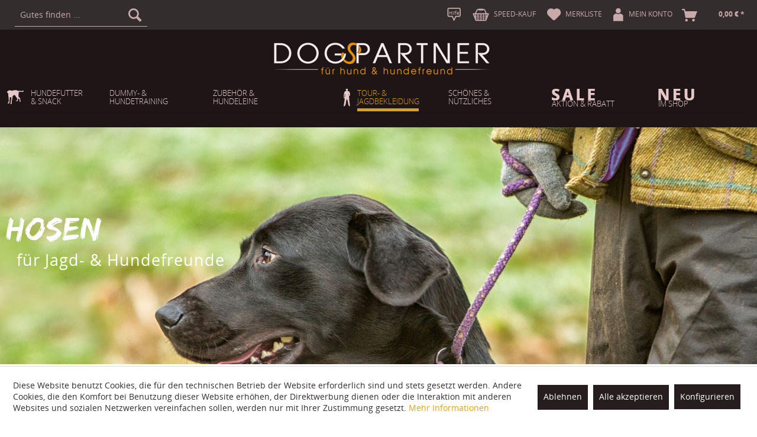

--- FILE ---
content_type: text/html; charset=UTF-8
request_url: https://www.dogspartner.de/tour-jagdbekleidung/hosen/
body_size: 13506
content:
<!DOCTYPE html>
<html class="no-js" lang="de" itemscope="itemscope" itemtype="https://schema.org/WebPage">
<head>
<meta charset="utf-8">
<meta name="author" content="" />
<meta name="robots" content="index,follow" />
<meta name="revisit-after" content="15 days" />
<meta name="keywords" content="Outdoorhose, Jagdhose, Training, Hundetraining, Jagd, Drückjagd, Durchgehhose, Hundebesitzer, Hose, Cordura, Chevalier, Ligne Verney Carron" />
<meta name="description" content="Funktionelle &amp; stilvolle Outdoorhosen und Jagdhosen - z.B. für Hundebesitzer zum Training oder für Jagdfreunde zur Drückjagd | ► Jetzt kaufen!" />
<meta property="og:type" content="product" />
<meta property="og:site_name" content="DOGSPARTNER" />
<meta property="og:title" content="HOSEN" />
<meta property="og:description" content="Funktionelle &amp;amp; stilvolle Outdoorhosen und Jagdhosen - z.B. für Hundebesitzer zum Training oder für Jagdfreunde zur Drückjagd |  ► Jetzt kaufen!" />
<meta property="og:image" content="https://www.dogspartner.de/media/image/8f/ba/b1/hose.jpg" />
<meta name="twitter:card" content="product" />
<meta name="twitter:site" content="DOGSPARTNER" />
<meta name="twitter:title" content="HOSEN" />
<meta name="twitter:description" content="Funktionelle &amp;amp; stilvolle Outdoorhosen und Jagdhosen - z.B. für Hundebesitzer zum Training oder für Jagdfreunde zur Drückjagd |  ► Jetzt kaufen!" />
<meta name="twitter:image" content="https://www.dogspartner.de/media/image/8f/ba/b1/hose.jpg" />
<meta itemprop="copyrightHolder" content="DOGSPARTNER" />
<meta itemprop="copyrightYear" content="2014" />
<meta itemprop="isFamilyFriendly" content="True" />
<meta itemprop="image" content="https://www.dogspartner.de/media/image/bb/ce/ff/logo.jpg" />
<meta name="viewport" content="width=device-width, initial-scale=1.0, user-scalable=no">
<meta name="mobile-web-app-capable" content="yes">
<meta name="apple-mobile-web-app-title" content="DOGSPARTNER">
<meta name="apple-mobile-web-app-capable" content="yes">
<meta name="apple-mobile-web-app-status-bar-style" content="default">
<meta name="fragment" content="!">
<link rel="apple-touch-icon-precomposed" href="https://www.dogspartner.de/media/image/4c/e7/28/dogspartner180.png">
<link rel="shortcut icon" href="https://www.dogspartner.de/media/unknown/d9/0c/f4/favicon.ico">
<meta name="msapplication-navbutton-color" content="#1e1516" />
<meta name="application-name" content="DOGSPARTNER" />
<meta name="msapplication-starturl" content="https://www.dogspartner.de/" />
<meta name="msapplication-window" content="width=1024;height=768" />
<meta name="msapplication-TileImage" content="https://www.dogspartner.de/media/image/b0/fc/07/dogspartner150.png">
<meta name="msapplication-TileColor" content="#1e1516">
<meta name="theme-color" content="#1e1516" />
<title itemprop="name">Outdoorhosen & Jagdhosen kaufen | DOGSPARTNER</title>
<link href="/web/cache/1729260664_2dcb05cbbc1af7c3b1d48a5f70397fb7.css" media="all" rel="stylesheet" type="text/css" />
<script src="/themes/Frontend/Responsive/frontend/_public/src/js/vendors/modernizr/modernizr.custom.35977.js"></script>
</head>
<body class="is--ctl-listing is--act-index">
<div class="page-wrap">
<noscript class="noscript-main">
<div class="alert is--warning">
<div class="alert--icon">
<i class="icon--element icon--warning"></i>
</div>
<div class="alert--content">
Um DOGSPARTNER in vollem Umfang nutzen zu k&ouml;nnen, empfehlen wir Ihnen Javascript in Ihrem Browser zu aktiveren.
</div>
</div>
</noscript>
<header class="header-main fixed-navi">
<div class="top--head--home">
<div class="center-nav">
<div class="top--head--home--right">
<nav class="shop--navigation block-group">
<ul class="navigation--list block-group" role="menubar">
<li class="navigation--entry entry--menu-left" role="menuitem">
<a class="entry--link entry--trigger btn is--icon-left" href="#offcanvas--left" data-offcanvas="true" data-offCanvasSelector=".sidebar-main">
<i class="icon--menu"></i>
</a>
</li>
<li class="navigation--entry entry--search" role="menuitem" data-search="true" aria-haspopup="true">
<a class="btn entry--link entry--trigger" href="#show-hide--search" title="Suche anzeigen / schließen">
<i class="icon--search"></i>
<span class="search--display">Suchen</span>
</a>
<form action="/search" method="get" class="main-search--form">
<input type="search" name="sSearch" class="main-search--field" autocomplete="off" autocapitalize="off" placeholder="Gutes finden ..." maxlength="30" />
<button type="submit" class="main-search--button">
<i class="icon--search"></i>
<span class="main-search--text">Suchen</span>
</button>
<div class="form--ajax-loader">&nbsp;</div>
</form>
<div class="main-search--results"></div>
</li>
<div class="top-bar">
<div class="block-group">
<nav class="top-bar--navigation block" role="menubar">

    



    
<div class="navigation--entry entry--compare is--hidden" role="menuitem" aria-haspopup="true" data-drop-down-menu="true">
    

</div>
<div class="navigation--entry entry--service has--drop-down" role="menuitem" aria-haspopup="true" data-drop-down-menu="true">
<span class="icon--service--webfont">b</span><span class="text-service-hielfe">Hilfe</span>
            <ul class="service--list is--rounded" role="menu">
                            <li class="service--entry" role="menuitem">
                    <a class="service--link" href="javascript:openCookieConsentManager()" title="Cookie-Einstellungen" >
                        Cookie-Einstellungen
                    </a>
                </li>
                            <li class="service--entry" role="menuitem">
                    <a class="service--link" href="https://www.dogspartner.de/hilfe/support" title="Hilfe / Support" >
                        Hilfe / Support
                    </a>
                </li>
                            <li class="service--entry" role="menuitem">
                    <a class="service--link" href="https://www.dogspartner.de/SwpShopVote" title="Bewertungen" target="_self">
                        Bewertungen
                    </a>
                </li>
                            <li class="service--entry" role="menuitem">
                    <a class="service--link" href="https://www.dogspartner.de/versand-lieferung" title="Versand &amp; Lieferung" >
                        Versand & Lieferung
                    </a>
                </li>
                            <li class="service--entry" role="menuitem">
                    <a class="service--link" href="https://www.dogspartner.de/bezahlung" title="Bezahlung" target="_self">
                        Bezahlung
                    </a>
                </li>
                            <li class="service--entry" role="menuitem">
                    <a class="service--link" href="https://www.dogspartner.de/rueckgabe" title="Rückgabe &amp; Umtausch" target="_self">
                        Rückgabe & Umtausch
                    </a>
                </li>
                            <li class="service--entry" role="menuitem">
                    <a class="service--link" href="https://www.dogspartner.de/bonuspunkteprogramm" title="Bonuspunkteprogramm" target="_self">
                        Bonuspunkteprogramm
                    </a>
                </li>
                            <li class="service--entry" role="menuitem">
                    <a class="service--link" href="https://www.dogspartner.de/ticket/index/sFid/26" title="Züchterprogramm" >
                        Züchterprogramm
                    </a>
                </li>
                            <li class="service--entry" role="menuitem">
                    <a class="service--link" href="https://www.dogspartner.de/futterabo/abo-beenden" title="Futterabo / Abo beenden" >
                        Futterabo / Abo beenden
                    </a>
                </li>
                    </ul>
    

</div>
</nav>
</div>
</div>
<li class="navigation--entry entry--lastcart" role="menuitem">
<a href="https://www.dogspartner.de/SwpLastShoppingToBasket/addLastShoppingToCart" title="Jetzt den letzten Einkauf in den Warenkorb legen (nur für Kunden mit Konto)" class="btn">
<span class="lastcart--display">S</span>
<span class="lastcart--text">SPEED-KAUF</span>
</a>
</li>

	<li class="navigation--entry entry--notepad" role="menuitem">
		<a href="https://www.dogspartner.de/note" title="Merkliste" class="btn">
			<i class="icon--heart"></i>
						<span class="notepade--display">
					Merkliste
			</span>
		</a>
	</li>




	<li class="navigation--entry entry--account" role="menuitem">
		
			<a href="https://www.dogspartner.de/account" title="Mein Konto" class="btn is--icon-left entry--link account--link">
				<span class="icon--account--font">A</span>
				<span class="account--display">
					Mein Konto
				</span>
			</a>
		
	</li>




	<li class="navigation--entry entry--cart" role="menuitem">
		<a class="btn is--icon-left cart--link" href="https://www.dogspartner.de/checkout/cart" title="Warenkorb">
			<span class="cart--display">
									Warenkorb
							</span>

            <span class="badge is--primary is--minimal cart--quantity is--hidden">0</span>

			<i class="icon--basket"></i>

			<span class="cart--amount">
				0,00&nbsp;&euro; *
			</span>
		</a>
		<div class="ajax-loader">&nbsp;</div>
	</li>



</ul>
</nav>
</div>
</div>
</div>
<div class="container header--navigation">
<div class="logo-main block-group" role="banner">
<div class="logo--shop block">
<a class="logo--link" href="https://www.dogspartner.de/" title="DOGSPARTNER - zur Startseite wechseln">
<picture>
<source srcset="https://www.dogspartner.de/media/image/bb/ce/ff/logo.jpg" media="(min-width: 78.75em)">
<source srcset="https://www.dogspartner.de/media/image/bb/ce/ff/logo.jpg" media="(min-width: 64em)">
<source srcset="https://www.dogspartner.de/media/image/bb/ce/ff/logo.jpg" media="(min-width: 48em)">
<img srcset="https://www.dogspartner.de/media/image/bb/ce/ff/logo.jpg" alt="DOGSPARTNER - zur Startseite wechseln" />
</picture>
</a>
</div>
</div>
<div class="container--ajax-cart" data-collapse-cart="true" data-displayMode="offcanvas"></div>
</div>
</header>
<nav class="navigation-main">
<div class="container" data-menu-scroller="true" data-listSelector=".navigation--list.container" data-viewPortSelector=".navigation--list-wrapper">
<div class="navigation--list-wrapper">
<ul class="navigation--list container flex-container flex-container-style" role="menubar" itemscope="itemscope" itemtype="https://schema.org/SiteNavigationElement">
<li class="navigation--entry flex-item" role="menuitem"><a class="navigation--link" href="#" title="HUNDEFUTTER & SNACK" itemprop="url"><span itemprop="name">HUNDEFUTTER & SNACK</span></a></li><li class="navigation--entry flex-item" role="menuitem"><a class="navigation--link" href="#" title="DUMMY- & HUNDETRAINING" itemprop="url"><span itemprop="name">DUMMY- & HUNDETRAINING</span></a></li><li class="navigation--entry flex-item" role="menuitem"><a class="navigation--link" href="#" title="ZUBEHÖR & HUNDELEINE" itemprop="url"><span itemprop="name">ZUBEHÖR & HUNDELEINE</span></a></li><li class="navigation--entry is--active flex-item" role="menuitem"><a class="navigation--link is--active" href="#" title="TOUR- & JAGDBEKLEIDUNG" itemprop="url"><span itemprop="name">TOUR- & JAGDBEKLEIDUNG</span></a></li><li class="navigation--entry flex-item" role="menuitem"><a class="navigation--link" href="#" title="SCHÖNES & NÜTZLICHES" itemprop="url"><span itemprop="name">SCHÖNES & NÜTZLICHES</span></a></li><li class="navigation--entry flex-item" role="menuitem"><a class="navigation--link" href="https://www.dogspartner.de/aktuelle-angebote-und-aktionen" title=" SALE  AKTION & RABATT" itemprop="url"><span itemprop="name"><span class="inaktive">SALE </span>AKTION & RABATT</span></a></li><li class="navigation--entry flex-item" role="menuitem"><a class="navigation--link" href="https://www.dogspartner.de/frisch-eingetroffen" title=" NEU  IM SHOP" itemprop="url"><span itemprop="name"><span class="inaktive">NEU </span>IM SHOP</span></a></li>            </ul>
</div>
<div class="advanced-menu" data-advanced-menu="true" data-hoverDelay="100">
<div class="menu--container">
<div class="button-container">
<a href="https://www.dogspartner.de/hundefutter-snack/" class="button--category" title="Zur Kategorie HUNDEFUTTER &amp; SNACK">
<i class="icon--arrow-right"></i>
Zur Kategorie HUNDEFUTTER & SNACK
</a>
<span class="button--close">
<i class="icon--cross"></i>
</span>
</div>
<div class="content--wrapper has--content">
<ul class="menu--list menu--level-0 columns--4" style="width: 100%;">
<li class="menu--list-item item--level-0" style="width: 100%">
<a href="https://www.dogspartner.de/hundefutter-snack/trockenfutter/" class="menu--list-item-link" title="TROCKENFUTTER">TROCKENFUTTER</a>
<ul class="menu--list menu--level-1 columns--4">
<li class="menu--list-item item--level-1">
<a href="https://www.dogspartner.de/hundefutter-snack/trockenfutter/bellfor/" class="menu--list-item-link" title="Bellfor">Bellfor</a>
</li>
<li class="menu--list-item item--level-1">
<a href="https://www.dogspartner.de/hundefutter-snack/trockenfutter/canavit-natural-health/" class="menu--list-item-link" title="Canavit Natural Health">Canavit Natural Health</a>
</li>
<li class="menu--list-item item--level-1">
<a href="https://www.dogspartner.de/hundefutter-snack/trockenfutter/celtic-connection/" class="menu--list-item-link" title="Celtic Connection">Celtic Connection</a>
</li>
<li class="menu--list-item item--level-1">
<a href="https://www.dogspartner.de/hundefutter-snack/trockenfutter/darf/" class="menu--list-item-link" title="DARF">DARF</a>
</li>
<li class="menu--list-item item--level-1">
<a href="https://www.dogspartner.de/hundefutter-snack/trockenfutter/farrado/" class="menu--list-item-link" title="Farrado">Farrado</a>
</li>
<li class="menu--list-item item--level-1">
<a href="https://www.dogspartner.de/hundefutter-snack/trockenfutter/magnusson/" class="menu--list-item-link" title="Magnusson">Magnusson</a>
</li>
<li class="menu--list-item item--level-1">
<a href="https://www.dogspartner.de/hundefutter-snack/trockenfutter/pala/" class="menu--list-item-link" title="Pala">Pala</a>
</li>
<li class="menu--list-item item--level-1">
<a href="https://www.dogspartner.de/hundefutter-snack/trockenfutter/ydolo-healthy-pure/" class="menu--list-item-link" title="YDOLO Healthy &amp; Pure">YDOLO Healthy & Pure</a>
</li>
</ul>
</li>
<li class="menu--list-item item--level-0" style="width: 100%">
<a href="https://www.dogspartner.de/hundefutter-snack/nassfutter/" class="menu--list-item-link" title="NASSFUTTER">NASSFUTTER</a>
<ul class="menu--list menu--level-1 columns--4">
<li class="menu--list-item item--level-1">
<a href="https://www.dogspartner.de/hundefutter-snack/nassfutter/farrado/" class="menu--list-item-link" title="Farrado">Farrado</a>
</li>
<li class="menu--list-item item--level-1">
<a href="https://www.dogspartner.de/hundefutter-snack/nassfutter/fleischeslust/" class="menu--list-item-link" title="Fleischeslust">Fleischeslust</a>
</li>
<li class="menu--list-item item--level-1">
<a href="https://www.dogspartner.de/hundefutter-snack/nassfutter/pollux/" class="menu--list-item-link" title="Pollux">Pollux</a>
</li>
<li class="menu--list-item item--level-1">
<a href="https://www.dogspartner.de/hundefutter-snack/nassfutter/ydolo/" class="menu--list-item-link" title="YDOLO">YDOLO</a>
</li>
</ul>
</li>
<li class="menu--list-item item--level-0" style="width: 100%">
<a href="https://www.dogspartner.de/hundefutter-snack/easy-barfen-futter/" class="menu--list-item-link" title="&quot;EASY BARFEN&quot; FUTTER">"EASY BARFEN" FUTTER</a>
<ul class="menu--list menu--level-1 columns--4">
<li class="menu--list-item item--level-1">
<a href="https://www.dogspartner.de/hundefutter-snack/easy-barfen-futter/trockenbarf/" class="menu--list-item-link" title="Trockenbarf">Trockenbarf</a>
</li>
<li class="menu--list-item item--level-1">
<a href="https://www.dogspartner.de/hundefutter-snack/easy-barfen-futter/fleischdose-wurst/" class="menu--list-item-link" title="Fleischdose &amp; Wurst">Fleischdose & Wurst</a>
</li>
<li class="menu--list-item item--level-1">
<a href="https://www.dogspartner.de/hundefutter-snack/easy-barfen-futter/flocken-zum-fleisch/" class="menu--list-item-link" title="Flocken zum Fleisch">Flocken zum Fleisch</a>
</li>
<li class="menu--list-item item--level-1">
<a href="https://www.dogspartner.de/hundefutter-snack/easy-barfen-futter/futterzusaetze/" class="menu--list-item-link" title="Futterzusätze">Futterzusätze</a>
</li>
</ul>
</li>
<li class="menu--list-item item--level-0" style="width: 100%">
<a href="https://www.dogspartner.de/hundefutter-snack/snack-leckerli/" class="menu--list-item-link" title="SNACK &amp; LECKERLI">SNACK & LECKERLI</a>
<ul class="menu--list menu--level-1 columns--4">
<li class="menu--list-item item--level-1">
<a href="https://www.dogspartner.de/hundefutter-snack/snack-leckerli/kaugenuss-pur/" class="menu--list-item-link" title="Kaugenuss pur">Kaugenuss pur</a>
</li>
<li class="menu--list-item item--level-1">
<a href="https://www.dogspartner.de/hundefutter-snack/snack-leckerli/hundekekse/" class="menu--list-item-link" title="Hundekekse">Hundekekse</a>
</li>
<li class="menu--list-item item--level-1">
<a href="https://www.dogspartner.de/hundefutter-snack/snack-leckerli/trainingsleckerli/" class="menu--list-item-link" title="Trainingsleckerli">Trainingsleckerli</a>
</li>
</ul>
</li>
<li class="menu--list-item item--level-0" style="width: 100%">
<a href="https://www.dogspartner.de/hundefutter-snack/nahrungsergaenzung/" class="menu--list-item-link" title="NAHRUNGSERGÄNZUNG">NAHRUNGSERGÄNZUNG</a>
<ul class="menu--list menu--level-1 columns--4">
<li class="menu--list-item item--level-1">
<a href="https://www.dogspartner.de/hundefutter-snack/nahrungsergaenzung/vitamin-mineral/" class="menu--list-item-link" title="Vitamin &amp; Mineral">Vitamin & Mineral</a>
</li>
<li class="menu--list-item item--level-1">
<a href="https://www.dogspartner.de/hundefutter-snack/nahrungsergaenzung/haut-fell/" class="menu--list-item-link" title="Haut &amp; Fell">Haut & Fell</a>
</li>
<li class="menu--list-item item--level-1">
<a href="https://www.dogspartner.de/hundefutter-snack/nahrungsergaenzung/knochen-gelenke/" class="menu--list-item-link" title="Knochen &amp; Gelenke">Knochen & Gelenke</a>
</li>
<li class="menu--list-item item--level-1">
<a href="https://www.dogspartner.de/hundefutter-snack/nahrungsergaenzung/magen-darm/" class="menu--list-item-link" title="Magen &amp; Darm">Magen & Darm</a>
</li>
</ul>
</li>
</ul>
</div>
<div class="bottom--link--conf" style="display:none;"><strong><a href="https://www.dogspartner.de/cat/index/sCategory/118" title="Zum Futterberater & Allergiefilter »">Benötigen Sie Hilfe bei der Auswahl? - Mit unserem "FUTTER- & ALLERGIEBERATER" schnell das passende Hundefutter finden... »</a></strong></div>
</div>
<div class="menu--container">
<div class="button-container">
<a href="https://www.dogspartner.de/dummy-hundetraining/" class="button--category" title="Zur Kategorie DUMMY- &amp; HUNDETRAINING">
<i class="icon--arrow-right"></i>
Zur Kategorie DUMMY- & HUNDETRAINING
</a>
<span class="button--close">
<i class="icon--cross"></i>
</span>
</div>
<div class="content--wrapper has--content">
<ul class="menu--list menu--level-0 columns--4" style="width: 100%;">
<li class="menu--list-item item--level-0" style="width: 100%">
<a href="https://www.dogspartner.de/dummy-hundetraining/dummys/" class="menu--list-item-link" title="DUMMYS">DUMMYS</a>
<ul class="menu--list menu--level-1 columns--4">
<li class="menu--list-item item--level-1">
<a href="https://www.dogspartner.de/dummy-hundetraining/dummys/standard-dummy/" class="menu--list-item-link" title="Standard Dummy">Standard Dummy</a>
</li>
<li class="menu--list-item item--level-1">
<a href="https://www.dogspartner.de/dummy-hundetraining/dummys/dead-fowl-dummy/" class="menu--list-item-link" title="Dead Fowl Dummy">Dead Fowl Dummy</a>
</li>
<li class="menu--list-item item--level-1">
<a href="https://www.dogspartner.de/dummy-hundetraining/dummys/felldummy/" class="menu--list-item-link" title="Felldummy">Felldummy</a>
</li>
<li class="menu--list-item item--level-1">
<a href="https://www.dogspartner.de/dummy-hundetraining/dummys/futterdummy/" class="menu--list-item-link" title="Futterdummy">Futterdummy</a>
</li>
<li class="menu--list-item item--level-1">
<a href="https://www.dogspartner.de/dummy-hundetraining/dummys/wasserdummy/" class="menu--list-item-link" title="Wasserdummy">Wasserdummy</a>
</li>
</ul>
</li>
<li class="menu--list-item item--level-0" style="width: 100%">
<a href="https://www.dogspartner.de/dummy-hundetraining/hundepfeife-clicker/" class="menu--list-item-link" title="HUNDEPFEIFE &amp; CLICKER">HUNDEPFEIFE & CLICKER</a>
<ul class="menu--list menu--level-1 columns--4">
<li class="menu--list-item item--level-1">
<a href="https://www.dogspartner.de/dummy-hundetraining/hundepfeife-clicker/hundepfeife/" class="menu--list-item-link" title="Hundepfeife">Hundepfeife</a>
</li>
<li class="menu--list-item item--level-1">
<a href="https://www.dogspartner.de/dummy-hundetraining/hundepfeife-clicker/pfeifenband/" class="menu--list-item-link" title="Pfeifenband">Pfeifenband</a>
</li>
<li class="menu--list-item item--level-1">
<a href="https://www.dogspartner.de/dummy-hundetraining/hundepfeife-clicker/clicker-n/" class="menu--list-item-link" title="Clicker&#039;n">Clicker'n</a>
</li>
</ul>
</li>
<li class="menu--list-item item--level-0" style="width: 100%">
<a href="https://www.dogspartner.de/dummy-hundetraining/wild-duftstoffe/" class="menu--list-item-link" title="WILD-DUFTSTOFFE">WILD-DUFTSTOFFE</a>
</li>
<li class="menu--list-item item--level-0" style="width: 100%">
<a href="https://www.dogspartner.de/dummy-hundetraining/wild-locker/" class="menu--list-item-link" title="WILD-LOCKER">WILD-LOCKER</a>
</li>
<li class="menu--list-item item--level-0" style="width: 100%">
<a href="https://www.dogspartner.de/dummy-hundetraining/trainingzubehoer/" class="menu--list-item-link" title="TRAININGZUBEHÖR">TRAININGZUBEHÖR</a>
<ul class="menu--list menu--level-1 columns--4">
<li class="menu--list-item item--level-1">
<a href="https://www.dogspartner.de/dummy-hundetraining/trainingzubehoer/dummyweste/" class="menu--list-item-link" title="Dummyweste">Dummyweste</a>
</li>
<li class="menu--list-item item--level-1">
<a href="https://www.dogspartner.de/dummy-hundetraining/trainingzubehoer/trainingstasche/" class="menu--list-item-link" title="Trainingstasche">Trainingstasche</a>
</li>
<li class="menu--list-item item--level-1">
<a href="https://www.dogspartner.de/dummy-hundetraining/trainingzubehoer/trainingsleine/" class="menu--list-item-link" title="Trainingsleine">Trainingsleine</a>
</li>
<li class="menu--list-item item--level-1">
<a href="https://www.dogspartner.de/dummy-hundetraining/trainingzubehoer/hilfreiche-dinge/" class="menu--list-item-link" title="Hilfreiche Dinge">Hilfreiche Dinge</a>
</li>
</ul>
</li>
</ul>
</div>
<div class="bottom--link--conf" style="display:none;"><strong><a href="https://www.dogspartner.de/cat/index/sCategory/118" title="Zum Futterberater & Allergiefilter »">Benötigen Sie Hilfe bei der Auswahl? - Mit unserem "FUTTER- & ALLERGIEBERATER" schnell das passende Hundefutter finden... »</a></strong></div>
</div>
<div class="menu--container">
<div class="button-container">
<a href="https://www.dogspartner.de/zubehoer-hundeleine/" class="button--category" title="Zur Kategorie ZUBEHÖR &amp; HUNDELEINE">
<i class="icon--arrow-right"></i>
Zur Kategorie ZUBEHÖR & HUNDELEINE
</a>
<span class="button--close">
<i class="icon--cross"></i>
</span>
</div>
<div class="content--wrapper has--content">
<ul class="menu--list menu--level-0 columns--4" style="width: 100%;">
<li class="menu--list-item item--level-0" style="width: 100%">
<a href="https://www.dogspartner.de/zubehoer-hundeleine/hundeleine/" class="menu--list-item-link" title="HUNDELEINE">HUNDELEINE</a>
<ul class="menu--list menu--level-1 columns--4">
<li class="menu--list-item item--level-1">
<a href="https://www.dogspartner.de/zubehoer-hundeleine/hundeleine/stadt-fuehrleine/" class="menu--list-item-link" title="Stadt- &amp; Führleine">Stadt- & Führleine</a>
</li>
<li class="menu--list-item item--level-1">
<a href="https://www.dogspartner.de/zubehoer-hundeleine/hundeleine/retriever-moxonleine/" class="menu--list-item-link" title="Retriever- &amp; Moxonleine">Retriever- & Moxonleine</a>
</li>
<li class="menu--list-item item--level-1">
<a href="https://www.dogspartner.de/zubehoer-hundeleine/hundeleine/such-schleppleine/" class="menu--list-item-link" title="Such- &amp; Schleppleine">Such- & Schleppleine</a>
</li>
</ul>
</li>
<li class="menu--list-item item--level-0" style="width: 100%">
<a href="https://www.dogspartner.de/zubehoer-hundeleine/hundehalsband/" class="menu--list-item-link" title="HUNDEHALSBAND">HUNDEHALSBAND</a>
<ul class="menu--list menu--level-1 columns--4">
<li class="menu--list-item item--level-1">
<a href="https://www.dogspartner.de/zubehoer-hundeleine/hundehalsband/halsband-leder/" class="menu--list-item-link" title="Halsband - Leder">Halsband - Leder</a>
</li>
<li class="menu--list-item item--level-1">
<a href="https://www.dogspartner.de/zubehoer-hundeleine/hundehalsband/halsband-biothane-co./" class="menu--list-item-link" title="Halsband - Biothane &amp; Co.">Halsband - Biothane & Co.</a>
</li>
</ul>
</li>
<li class="menu--list-item item--level-0" style="width: 100%">
<a href="https://www.dogspartner.de/zubehoer-hundeleine/hundeweste/" class="menu--list-item-link" title="HUNDEWESTE">HUNDEWESTE</a>
</li>
<li class="menu--list-item item--level-0" style="width: 100%">
<a href="https://www.dogspartner.de/zubehoer-hundeleine/schlafplatz/" class="menu--list-item-link" title="SCHLAFPLATZ">SCHLAFPLATZ</a>
</li>
<li class="menu--list-item item--level-0" style="width: 100%">
<a href="https://www.dogspartner.de/zubehoer-hundeleine/futterplatz/" class="menu--list-item-link" title="FUTTERPLATZ">FUTTERPLATZ</a>
</li>
<li class="menu--list-item item--level-0" style="width: 100%">
<a href="https://www.dogspartner.de/zubehoer-hundeleine/hundepflege-schutz/" class="menu--list-item-link" title="HUNDEPFLEGE &amp; SCHUTZ">HUNDEPFLEGE & SCHUTZ</a>
<ul class="menu--list menu--level-1 columns--4">
<li class="menu--list-item item--level-1">
<a href="https://www.dogspartner.de/zubehoer-hundeleine/hundepflege-schutz/pflegeprodukte/" class="menu--list-item-link" title="Pflegeprodukte">Pflegeprodukte</a>
</li>
<li class="menu--list-item item--level-1">
<a href="https://www.dogspartner.de/zubehoer-hundeleine/hundepflege-schutz/pfegezubehoer/" class="menu--list-item-link" title="Pfegezubehör">Pfegezubehör</a>
</li>
<li class="menu--list-item item--level-1">
<a href="https://www.dogspartner.de/zubehoer-hundeleine/hundepflege-schutz/zeckenschutz/" class="menu--list-item-link" title="Zeckenschutz">Zeckenschutz</a>
</li>
</ul>
</li>
<li class="menu--list-item item--level-0" style="width: 100%">
<a href="https://www.dogspartner.de/zubehoer-hundeleine/hundespielzeug/" class="menu--list-item-link" title="HUNDESPIELZEUG">HUNDESPIELZEUG</a>
</li>
<li class="menu--list-item item--level-0" style="width: 100%">
<a href="https://www.dogspartner.de/zubehoer-hundeleine/on-tour/" class="menu--list-item-link" title="ON TOUR">ON TOUR</a>
</li>
</ul>
</div>
<div class="bottom--link--conf" style="display:none;"><strong><a href="https://www.dogspartner.de/cat/index/sCategory/118" title="Zum Futterberater & Allergiefilter »">Benötigen Sie Hilfe bei der Auswahl? - Mit unserem "FUTTER- & ALLERGIEBERATER" schnell das passende Hundefutter finden... »</a></strong></div>
</div>
<div class="menu--container">
<div class="button-container">
<a href="https://www.dogspartner.de/tour-jagdbekleidung/" class="button--category" title="Zur Kategorie TOUR- &amp; JAGDBEKLEIDUNG">
<i class="icon--arrow-right"></i>
Zur Kategorie TOUR- & JAGDBEKLEIDUNG
</a>
<span class="button--close">
<i class="icon--cross"></i>
</span>
</div>
<div class="content--wrapper has--content">
<ul class="menu--list menu--level-0 columns--4" style="width: 100%;">
<li class="menu--list-item item--level-0" style="width: 100%">
<a href="https://www.dogspartner.de/tour-jagdbekleidung/jacken-westen/" class="menu--list-item-link" title="JACKEN &amp; WESTEN">JACKEN & WESTEN</a>
</li>
<li class="menu--list-item item--level-0" style="width: 100%">
<a href="https://www.dogspartner.de/tour-jagdbekleidung/hosen/" class="menu--list-item-link" title="HOSEN">HOSEN</a>
</li>
<li class="menu--list-item item--level-0" style="width: 100%">
<a href="https://www.dogspartner.de/tour-jagdbekleidung/hemden-pullover/" class="menu--list-item-link" title="HEMDEN &amp; PULLOVER">HEMDEN & PULLOVER</a>
</li>
<li class="menu--list-item item--level-0" style="width: 100%">
<a href="https://www.dogspartner.de/tour-jagdbekleidung/stiefel-schuhe/" class="menu--list-item-link" title="STIEFEL &amp; SCHUHE">STIEFEL & SCHUHE</a>
</li>
<li class="menu--list-item item--level-0" style="width: 100%">
<a href="https://www.dogspartner.de/tour-jagdbekleidung/accessoires/" class="menu--list-item-link" title="ACCESSOIRES">ACCESSOIRES</a>
</li>
</ul>
</div>
<div class="bottom--link--conf" style="display:none;"><strong><a href="https://www.dogspartner.de/cat/index/sCategory/118" title="Zum Futterberater & Allergiefilter »">Benötigen Sie Hilfe bei der Auswahl? - Mit unserem "FUTTER- & ALLERGIEBERATER" schnell das passende Hundefutter finden... »</a></strong></div>
</div>
<div class="menu--container">
<div class="button-container">
<a href="https://www.dogspartner.de/schoenes-nuetzliches/" class="button--category" title="Zur Kategorie SCHÖNES &amp; NÜTZLICHES">
<i class="icon--arrow-right"></i>
Zur Kategorie SCHÖNES & NÜTZLICHES
</a>
<span class="button--close">
<i class="icon--cross"></i>
</span>
</div>
<div class="content--wrapper has--content">
<ul class="menu--list menu--level-0 columns--4" style="width: 100%;">
<li class="menu--list-item item--level-0" style="width: 100%">
<a href="https://www.dogspartner.de/schoenes-nuetzliches/gutscheine/" class="menu--list-item-link" title="GUTSCHEINE">GUTSCHEINE</a>
</li>
<li class="menu--list-item item--level-0" style="width: 100%">
<a href="https://www.dogspartner.de/schoenes-nuetzliches/buecher/" class="menu--list-item-link" title="BÜCHER">BÜCHER</a>
</li>
<li class="menu--list-item item--level-0" style="width: 100%">
<a href="https://www.dogspartner.de/schoenes-nuetzliches/schoene-stuecke/" class="menu--list-item-link" title="SCHÖNE STÜCKE">SCHÖNE STÜCKE</a>
</li>
</ul>
</div>
<div class="bottom--link--conf" style="display:none;"><strong><a href="https://www.dogspartner.de/cat/index/sCategory/118" title="Zum Futterberater & Allergiefilter »">Benötigen Sie Hilfe bei der Auswahl? - Mit unserem "FUTTER- & ALLERGIEBERATER" schnell das passende Hundefutter finden... »</a></strong></div>
</div>
<div class="menu--container">
<div class="button-container">
<a href="https://www.dogspartner.de/aktuelle-angebote-und-aktionen" class="button--category" title="Zur Kategorie &lt;span class=&quot;inaktive&quot;&gt;SALE &lt;/span&gt;AKTION &amp; RABATT">
<i class="icon--arrow-right"></i>
Zur Kategorie <span class="inaktive">SALE </span>AKTION & RABATT
</a>
<span class="button--close">
<i class="icon--cross"></i>
</span>
</div>
<div class="bottom--link--conf" style="display:none;"><strong><a href="https://www.dogspartner.de/cat/index/sCategory/118" title="Zum Futterberater & Allergiefilter »">Benötigen Sie Hilfe bei der Auswahl? - Mit unserem "FUTTER- & ALLERGIEBERATER" schnell das passende Hundefutter finden... »</a></strong></div>
</div>
<div class="menu--container">
<div class="button-container">
<a href="https://www.dogspartner.de/frisch-eingetroffen" class="button--category" title="Zur Kategorie &lt;span class=&quot;inaktive&quot;&gt;NEU &lt;/span&gt;IM SHOP">
<i class="icon--arrow-right"></i>
Zur Kategorie <span class="inaktive">NEU </span>IM SHOP
</a>
<span class="button--close">
<i class="icon--cross"></i>
</span>
</div>
<div class="bottom--link--conf" style="display:none;"><strong><a href="https://www.dogspartner.de/cat/index/sCategory/118" title="Zum Futterberater & Allergiefilter »">Benötigen Sie Hilfe bei der Auswahl? - Mit unserem "FUTTER- & ALLERGIEBERATER" schnell das passende Hundefutter finden... »</a></strong></div>
</div>
</div>
</div>
</nav>
<div class="emotion--overlay">
<i class="emotion--loading-indicator"></i>
</div>
<div class="header--image--content" style="background: url(https://www.dogspartner.de/media/image/8f/ba/b1/hose.jpg) repeat center center;" >
<div class="container inner--cat--img">
<span class="text--img-cat">
<div class="hero-unit category--teaser panel has--border is--rounded ">
<h1 class="hero--headline panel--title ">HOSEN</h1>
<h2 class="hero--headline panel--title ">für Jagd- &amp; Hundefreunde</h2>
<div style="clear:both;"></div>
</div>
</span>
</div>
</div>
<section class="content-main container block-group">
<div class="content-main--inner">
<aside class="sidebar-main off-canvas">
<div class="navigation--smartphone">
<ul class="navigation--list ">
<li class="navigation--entry entry--close-off-canvas">
<a href="#close-categories-menu" title="Menü schließen" class="navigation--link">
Menü schließen <i class="icon--arrow-right"></i>
</a>
</li>
<div class="mobile--switches">

    



    
</div>
</ul>
</div>
<div class="sidebar--categories-wrapper " data-subcategory-nav="true" data-mainCategoryId="3" data-categoryId="97" data-fetchUrl="/widgets/listing/getCategory/categoryId/97">
<div class="categories--headline navigation--headline">
Kategorien
</div>
<div class="sidebar--categories-navigation">
<ul class="sidebar--navigation categories--navigation navigation--list is--drop-down is--level0 is--rounded" role="menu">
<li class="navigation--entry" role="menuitem">
<a class="navigation--link" href="https://www.dogspartner.de/hundefreunde-blog" data-categoryId="114" data-fetchUrl="/widgets/listing/getCategory/categoryId/114" title="Blog">
Blog
</a>
</li>
<li class="navigation--entry has--sub-children" role="menuitem">
<a class="navigation--link link--go-forward" href="https://www.dogspartner.de/hundefutter-snack/" data-categoryId="19" data-fetchUrl="/widgets/listing/getCategory/categoryId/19" title="HUNDEFUTTER &amp; SNACK">
HUNDEFUTTER & SNACK
<span class="is--icon-right">
<i class="icon--arrow-right"></i>
</span>
</a>
</li>
<li class="navigation--entry has--sub-children" role="menuitem">
<a class="navigation--link link--go-forward" href="https://www.dogspartner.de/dummy-hundetraining/" data-categoryId="50" data-fetchUrl="/widgets/listing/getCategory/categoryId/50" title="DUMMY- &amp; HUNDETRAINING">
DUMMY- & HUNDETRAINING
<span class="is--icon-right">
<i class="icon--arrow-right"></i>
</span>
</a>
</li>
<li class="navigation--entry has--sub-children" role="menuitem">
<a class="navigation--link link--go-forward" href="https://www.dogspartner.de/zubehoer-hundeleine/" data-categoryId="74" data-fetchUrl="/widgets/listing/getCategory/categoryId/74" title="ZUBEHÖR &amp; HUNDELEINE">
ZUBEHÖR & HUNDELEINE
<span class="is--icon-right">
<i class="icon--arrow-right"></i>
</span>
</a>
</li>
<li class="navigation--entry is--active has--sub-categories has--sub-children" role="menuitem">
<a class="navigation--link is--active has--sub-categories link--go-forward" href="https://www.dogspartner.de/tour-jagdbekleidung/" data-categoryId="95" data-fetchUrl="/widgets/listing/getCategory/categoryId/95" title="TOUR- &amp; JAGDBEKLEIDUNG">
TOUR- & JAGDBEKLEIDUNG
<span class="is--icon-right">
<i class="icon--arrow-right"></i>
</span>
</a>
<ul class="sidebar--navigation categories--navigation navigation--list is--level1 is--rounded" role="menu">
<li class="navigation--entry" role="menuitem">
<a class="navigation--link" href="https://www.dogspartner.de/tour-jagdbekleidung/jacken-westen/" data-categoryId="96" data-fetchUrl="/widgets/listing/getCategory/categoryId/96" title="JACKEN &amp; WESTEN">
JACKEN & WESTEN
</a>
</li>
<li class="navigation--entry is--active" role="menuitem">
<a class="navigation--link is--active" href="https://www.dogspartner.de/tour-jagdbekleidung/hosen/" data-categoryId="97" data-fetchUrl="/widgets/listing/getCategory/categoryId/97" title="HOSEN">
HOSEN
</a>
</li>
<li class="navigation--entry" role="menuitem">
<a class="navigation--link" href="https://www.dogspartner.de/tour-jagdbekleidung/hemden-pullover/" data-categoryId="99" data-fetchUrl="/widgets/listing/getCategory/categoryId/99" title="HEMDEN &amp; PULLOVER">
HEMDEN & PULLOVER
</a>
</li>
<li class="navigation--entry" role="menuitem">
<a class="navigation--link" href="https://www.dogspartner.de/tour-jagdbekleidung/stiefel-schuhe/" data-categoryId="100" data-fetchUrl="/widgets/listing/getCategory/categoryId/100" title="STIEFEL &amp; SCHUHE">
STIEFEL & SCHUHE
</a>
</li>
<li class="navigation--entry" role="menuitem">
<a class="navigation--link" href="https://www.dogspartner.de/tour-jagdbekleidung/accessoires/" data-categoryId="102" data-fetchUrl="/widgets/listing/getCategory/categoryId/102" title="ACCESSOIRES">
ACCESSOIRES
</a>
</li>
</ul>
</li>
<li class="navigation--entry has--sub-children" role="menuitem">
<a class="navigation--link link--go-forward" href="https://www.dogspartner.de/schoenes-nuetzliches/" data-categoryId="103" data-fetchUrl="/widgets/listing/getCategory/categoryId/103" title="SCHÖNES &amp; NÜTZLICHES">
SCHÖNES & NÜTZLICHES
<span class="is--icon-right">
<i class="icon--arrow-right"></i>
</span>
</a>
</li>
<li class="navigation--entry" role="menuitem">
<a class="navigation--link" href="https://www.dogspartner.de/aktuelle-angebote-und-aktionen" data-categoryId="107" data-fetchUrl="/widgets/listing/getCategory/categoryId/107" title="&lt;span class=&quot;inaktive&quot;&gt;SALE &lt;/span&gt;AKTION &amp; RABATT">
<span class="inaktive">SALE </span>AKTION & RABATT
</a>
</li>
<li class="navigation--entry" role="menuitem">
<a class="navigation--link" href="https://www.dogspartner.de/frisch-eingetroffen" data-categoryId="108" data-fetchUrl="/widgets/listing/getCategory/categoryId/108" title="&lt;span class=&quot;inaktive&quot;&gt;NEU &lt;/span&gt;IM SHOP">
<span class="inaktive">NEU </span>IM SHOP
</a>
</li>
<li class="navigation--entry" role="menuitem">
<a class="navigation--link" href="https://www.dogspartner.de/futterberater" data-categoryId="118" data-fetchUrl="/widgets/listing/getCategory/categoryId/118" title="FUTTERBERATER">
FUTTERBERATER
</a>
</li>
</ul>
</div>
<div class="shop-sites--container is--rounded">
<div class="shop-sites--headline navigation--headline">
Service
</div>
<ul class="shop-sites--navigation sidebar--navigation navigation--list is--drop-down is--level0" role="menu">
<li class="navigation--entry" role="menuitem">
<a class="navigation--link" href="javascript:openCookieConsentManager()" title="Cookie-Einstellungen" data-categoryId="57" data-fetchUrl="/widgets/listing/getCustomPage/pageId/57" >
Cookie-Einstellungen
</a>
</li>
<li class="navigation--entry" role="menuitem">
<a class="navigation--link" href="https://www.dogspartner.de/hilfe/support" title="Hilfe / Support" data-categoryId="2" data-fetchUrl="/widgets/listing/getCustomPage/pageId/2" >
Hilfe / Support
</a>
</li>
<li class="navigation--entry" role="menuitem">
<a class="navigation--link" href="https://www.dogspartner.de/SwpShopVote" title="Bewertungen" data-categoryId="47" data-fetchUrl="/widgets/listing/getCustomPage/pageId/47" target="_self">
Bewertungen
</a>
</li>
<li class="navigation--entry" role="menuitem">
<a class="navigation--link" href="https://www.dogspartner.de/versand-lieferung" title="Versand &amp; Lieferung" data-categoryId="6" data-fetchUrl="/widgets/listing/getCustomPage/pageId/6" >
Versand & Lieferung
</a>
</li>
<li class="navigation--entry" role="menuitem">
<a class="navigation--link" href="https://www.dogspartner.de/bezahlung" title="Bezahlung" data-categoryId="41" data-fetchUrl="/widgets/listing/getCustomPage/pageId/41" target="_self">
Bezahlung
</a>
</li>
<li class="navigation--entry" role="menuitem">
<a class="navigation--link" href="https://www.dogspartner.de/rueckgabe" title="Rückgabe &amp; Umtausch" data-categoryId="39" data-fetchUrl="/widgets/listing/getCustomPage/pageId/39" target="_self">
Rückgabe & Umtausch
</a>
</li>
<li class="navigation--entry" role="menuitem">
<a class="navigation--link" href="https://www.dogspartner.de/bonuspunkteprogramm" title="Bonuspunkteprogramm" data-categoryId="37" data-fetchUrl="/widgets/listing/getCustomPage/pageId/37" target="_self">
Bonuspunkteprogramm
</a>
</li>
<li class="navigation--entry" role="menuitem">
<a class="navigation--link" href="https://www.dogspartner.de/ticket/index/sFid/26" title="Züchterprogramm" data-categoryId="45" data-fetchUrl="/widgets/listing/getCustomPage/pageId/45" >
Züchterprogramm
</a>
</li>
<li class="navigation--entry" role="menuitem">
<a class="navigation--link" href="https://www.dogspartner.de/futterabo/abo-beenden" title="Futterabo / Abo beenden" data-categoryId="46" data-fetchUrl="/widgets/listing/getCustomPage/pageId/46" >
Futterabo / Abo beenden
</a>
</li>
</ul>
</div>
</div>
</aside>
<div class="content--wrapper ">
<nav class="content--breadcrumb block">
<ul class="breadcrumb--list" role="menu" itemscope itemtype="https://schema.org/BreadcrumbList">
<li class="breadcrumb--entry" itemprop="itemListElement" itemscope itemtype="https://schema.org/ListItem">
<a class="breadcrumb--link" href="https://www.dogspartner.de/tour-jagdbekleidung/" title="TOUR- &amp; JAGDBEKLEIDUNG" itemprop="item">
<link itemprop="url" href="https://www.dogspartner.de/tour-jagdbekleidung/" />
<span class="breadcrumb--title" itemprop="name">TOUR- & JAGDBEKLEIDUNG</span>
</a>
<meta itemprop="position" content="0" />
</li>
<li class="breadcrumb--separator">
<i class="icon--arrow-right"></i>
</li>
<li class="breadcrumb--entry is--active" itemprop="itemListElement" itemscope itemtype="https://schema.org/ListItem">
<a class="breadcrumb--link" href="https://www.dogspartner.de/tour-jagdbekleidung/hosen/" title="HOSEN" itemprop="item">
<link itemprop="url" href="https://www.dogspartner.de/tour-jagdbekleidung/hosen/" />
<span class="breadcrumb--title" itemprop="name">HOSEN</span>
</a>
<meta itemprop="position" content="1" />
</li>
</ul>
</nav>
<div class="content listing--content">
<div class="content--emotions">
<div class="emotion--wrapper " data-controllerUrl="/widgets/emotion/index/emotionId/33/controllerName/listing" data-availableDevices="0,1,2,3,4" data-showListing="true">
</div>
</div>
<div class="listing--wrapper ">
<div data-listing-actions="true" class="listing--actions is--rounded">
<div class="action--filter-btn">
<a href="#" class="filter--trigger btn is--small" data-filter-trigger="true" data-offcanvas="true" data-offCanvasSelector=".action--filter-options" data-closeButtonSelector=".filter--close-btn">
<i class="icon--filter"></i>
Filtern
<span class="action--collapse-icon"></span>
</a>
</div>
<form class="action--sort action--content block" method="get" data-action-form="true">
<input type="hidden" name="p" value="1">
<label class="sort--label action--label">Sortierung:</label>
<select name="o" class="sort--field action--field" data-auto-submit="true" data-class="sort--select">
<option value="1" selected="selected">Erscheinungsdatum</option>
<option value="2">Beliebtheit</option>
<option value="3">Niedrigster Preis</option>
<option value="4">Höchster Preis</option>
<option value="5">Artikelbezeichnung</option>
</select>
</form>
<div class="action--filter-options off-canvas">
<a href="#" class="filter--close-btn">
Filter schließen <i class="icon--arrow-right"></i>
</a>
<div class="filter--container">
<div class="filter--active-container" data-reset-label="Alle Filter zurücksetzen">
</div>
<form id="filter" method="get" data-filter-form="true" data-count-ctrl="https://www.dogspartner.de/widgets/listing/listingCount/sCategory/97">
<div class="filter--actions">
<button type="submit" class="btn is--primary filter--btn-apply is--large is--icon-right" disabled="disabled">
<span class="filter--count"></span>
Produkte anzeigen
<i class="icon--cycle"></i>
</button>
</div>
<input type="hidden" name="p" value="1" />
<input type="hidden" name="o" value="1" />
<input type="hidden" name="n" value="60" />
<div class="filter-panel filter--property facet--property" data-filter-type="value-list" data-field-name="f">
<div class="filter-panel--flyout">
<label class="filter-panel--title">
Für welches Geschlecht?
</label>
<span class="filter-panel--icon"></span>
<div class="filter-panel--content">
<ul class="filter-panel--option-list">
<li class="filter-panel--option">
<div class="option--container">
<span class="filter-panel--checkbox">
<input type="checkbox" id="__f__195" name="__f__195" value="195" />
<span class="checkbox--state">&nbsp;</span>
</span>
<label class="filter-panel--label" for="__f__195">
Damen
</label>
</div>
</li>
<li class="filter-panel--option">
<div class="option--container">
<span class="filter-panel--checkbox">
<input type="checkbox" id="__f__196" name="__f__196" value="196" />
<span class="checkbox--state">&nbsp;</span>
</span>
<label class="filter-panel--label" for="__f__196">
Herren
</label>
</div>
</li>
<li class="filter-panel--option">
<div class="option--container">
<span class="filter-panel--checkbox">
<input type="checkbox" id="__f__197" name="__f__197" value="197" />
<span class="checkbox--state">&nbsp;</span>
</span>
<label class="filter-panel--label" for="__f__197">
Uni
</label>
</div>
</li>
</ul>
</div>
</div>
</div>
</form>
</div>
</div>
<div class="listing--paging panel--paging">
<form class="action--per-page action--content block" method="get" data-action-form="true">
<input type="hidden" name="p" value="1">
<label for="n" class="per-page--label action--label">Artikel pro Seite:</label>
<select id="n" name="n" class="per-page--field action--field" data-auto-submit="true" data-class="per-page--select">
<option value="48" >48</option>
<option value="60" selected="selected">60</option>
<option value="72" >72</option>
<option value="84" >84</option>
</select>
</form>
</div>
</div>
<div class="listing--container">
<div class="listing" data-ajax-wishlist="true" data-compare-ajax="true" >
<div class="product--box box--minimal" data-page-index="" data-ordernumber="201-002100-36" data-category-id="97">
<div class="box--content is--rounded">
<div class="product--badges">
</div>
<div class="product--info">
<div class="ordernr" style="display:none;">Artkl. 201-002100-36</div>
<a href="https://www.dogspartner.de/chevalier-hose-vintage-pant" title="Chevalier Hose - Vintage Pant" class="product--image">
<span class="image--element">
<span class="image--media">
<img srcset="https://www.dogspartner.de/media/image/b0/6b/11/chevalier-outdoorhose-vp-201-002100_300x300.jpg, https://www.dogspartner.de/media/image/b1/a2/cc/chevalier-outdoorhose-vp-201-002100_300x300@2x.jpg 2x" alt="Chevalier Hose - Vintage Pant - Bild 1" title="Chevalier Hose - Vintage Pant - Bild 1" />
</span>
</span>
</a>
<div class="product--rating-container">
<span class="product--rating">
</span>
</div>
<a href="https://www.dogspartner.de/chevalier-hose-vintage-pant" class="product--title" title="Chevalier Hose - Vintage Pant">
Chevalier Hose - Vintage Pant
</a>
<p class="zusatztext">Hinweis: Damengröße | Tailie 69cm / Schrittlänge 78cm</p>
<div class="delivery--variant">
<div class="product--delivery">
<p class="delivery--information">
<span class="delivery--text delivery--text-more-is-coming grey--del">
<i class="delivery--status-icon delivery--status-more-is-coming"></i>z.Z. nicht lieferbar
</span>
</p>
</div>
</div>
<div class="product--price-info">
<div class="price--unit">
</div>
<div class="product--price-outer">
<div class="product--price">
<span class="price--default is--nowrap">
149,00&nbsp;&euro;
*
</span>
</div>
</div>
<div class="block-prices--container block-price--201-002100-36">
<div class="block--price--hover">
</div>
</div>
</div>
<form action="https://www.dogspartner.de/note/add/ordernumber/201-002100-36" method="post">
<button type="submit" title="Auf den Merkzettel" class="product--action action--note" data-ajaxUrl="https://www.dogspartner.de/note/ajaxAdd/ordernumber/201-002100-36" data-text="Gemerkt">
<i class="icon--heart"></i> <span class="action--text">Merken</span>
</button>
</form>
</div>
</div>
</div>
<div class="product--box box--minimal" data-page-index="" data-ordernumber="201-002101-36" data-category-id="97">
<div class="box--content is--rounded">
<div class="product--badges">
</div>
<div class="product--info">
<div class="ordernr" style="display:none;">Artkl. 201-002101-36</div>
<a href="https://www.dogspartner.de/chevalier-hose-arizona-pro-pant-khaki" title="Chevalier Hose - Arizona Pro Pant Khaki" class="product--image">
<span class="image--element">
<span class="image--media">
<img srcset="https://www.dogspartner.de/media/image/e4/c4/22/chevalier-outdoorhose-201-002101_300x300.jpg, https://www.dogspartner.de/media/image/7c/7b/3b/chevalier-outdoorhose-201-002101_300x300@2x.jpg 2x" alt="Chevalier Hose - Arizona Pro Pant Khaki" title="Chevalier Hose - Arizona Pro Pant Khaki" />
</span>
</span>
</a>
<div class="product--rating-container">
<span class="product--rating">
</span>
</div>
<a href="https://www.dogspartner.de/chevalier-hose-arizona-pro-pant-khaki" class="product--title" title="Chevalier Hose - Arizona Pro Pant Khaki">
Chevalier Hose - Arizona Pro Pant Khaki
</a>
<p class="zusatztext">Hinweis: Damengröße | Tailie 69cm / Schrittlänge 78cm</p>
<div class="delivery--variant">
<div class="product--delivery">
<p class="delivery--information">
<span class="delivery--text delivery--text-more-is-coming green--del">
<i class="delivery--status-icon delivery--status-more-is-coming "></i>2-3 Werktage
</span>
</p>
</div>
</div>
<form name="sAddToBasket" method="post" action="https://www.dogspartner.de/checkout/addArticle" class="buybox--form" data-add-article="true" data-eventName="submit" data-showModal="false" data-addArticleUrl="https://www.dogspartner.de/checkout/ajaxAddArticleCart">
<div class="button--variant article--bundle--neti">
<input type="hidden" name="sAdd" value="201-002101-36"/>
<div class="qty">
<input type="number" value="1" name="sQuantity" >
</div>
<button class="btn is--primary is--center is--small buy--btn buybox--button " name="">
<i class="icon--basket"></i>
</button>
</div>
<input type="hidden" name="sets-articles" id="sets-articles">
</form>
<div class="product--price-info">
<div class="price--unit">
</div>
<div class="product--price-outer">
<div class="product--price">
<span class="price--default is--nowrap">
129,00&nbsp;&euro;
*
</span>
</div>
</div>
<div class="block-prices--container block-price--201-002101-36">
<div class="block--price--hover">
</div>
</div>
</div>
<form action="https://www.dogspartner.de/note/add/ordernumber/201-002101-36" method="post">
<button type="submit" title="Auf den Merkzettel" class="product--action action--note" data-ajaxUrl="https://www.dogspartner.de/note/ajaxAdd/ordernumber/201-002101-36" data-text="Gemerkt">
<i class="icon--heart"></i> <span class="action--text">Merken</span>
</button>
</form>
</div>
</div>
</div>
<div class="product--box box--minimal" data-page-index="" data-ordernumber="201-002105-36" data-category-id="97">
<div class="box--content is--rounded">
<div class="product--badges">
</div>
<div class="product--info">
<div class="ordernr" style="display:none;">Artkl. 201-002105-36</div>
<a href="https://www.dogspartner.de/chevalier-hose-texas-patch-pant" title="Chevalier Hose - Texas Patch Pant" class="product--image">
<span class="image--element">
<span class="image--media">
<img srcset="https://www.dogspartner.de/media/image/e0/26/88/chevalier-jagdhose-201-002105_300x300.jpg, https://www.dogspartner.de/media/image/1e/8c/b0/chevalier-jagdhose-201-002105_300x300@2x.jpg 2x" alt="Chevalier Hose - Texas Patch Pant" title="Chevalier Hose - Texas Patch Pant" />
</span>
</span>
</a>
<div class="product--rating-container">
<span class="product--rating">
</span>
</div>
<a href="https://www.dogspartner.de/chevalier-hose-texas-patch-pant" class="product--title" title="Chevalier Hose - Texas Patch Pant">
Chevalier Hose - Texas Patch Pant
</a>
<p class="zusatztext">Hinweis: Damengröße | Tailie 69cm / Schrittlänge 78cm</p>
<div class="delivery--variant">
<div class="product--delivery">
<p class="delivery--information">
<span class="delivery--text delivery--text-more-is-coming grey--del">
<i class="delivery--status-icon delivery--status-more-is-coming"></i>z.Z. nicht lieferbar
</span>
</p>
</div>
</div>
<div class="product--price-info">
<div class="price--unit">
</div>
<div class="product--price-outer">
<div class="product--price">
<span class="price--default is--nowrap">
83,00&nbsp;&euro;
*
</span>
</div>
</div>
<div class="block-prices--container block-price--201-002105-36">
<div class="block--price--hover">
</div>
</div>
</div>
<form action="https://www.dogspartner.de/note/add/ordernumber/201-002105-36" method="post">
<button type="submit" title="Auf den Merkzettel" class="product--action action--note" data-ajaxUrl="https://www.dogspartner.de/note/ajaxAdd/ordernumber/201-002105-36" data-text="Gemerkt">
<i class="icon--heart"></i> <span class="action--text">Merken</span>
</button>
</form>
</div>
</div>
</div>
<div class="product--box box--minimal" data-page-index="" data-ordernumber="201-002108-48" data-category-id="97">
<div class="box--content is--rounded">
<div class="product--badges">
</div>
<div class="product--info">
<div class="ordernr" style="display:none;">Artkl. 201-002108-48</div>
<a href="https://www.dogspartner.de/chevalier-hose-arizona-2-l-chevalite-pant" title="Chevalier Hose - Arizona 2-L Chevalite Pant" class="product--image">
<span class="image--element">
<span class="image--media">
<img srcset="https://www.dogspartner.de/media/image/d4/49/10/chevalier-jagdhose-201-002108_1_300x300.jpg, https://www.dogspartner.de/media/image/ec/3d/e2/chevalier-jagdhose-201-002108_1_300x300@2x.jpg 2x" alt="Chevalier Hose - Arizona 2-L Chevalite Pant" title="Chevalier Hose - Arizona 2-L Chevalite Pant" />
</span>
</span>
</a>
<div class="product--rating-container">
<span class="product--rating">
</span>
</div>
<a href="https://www.dogspartner.de/chevalier-hose-arizona-2-l-chevalite-pant" class="product--title" title="Chevalier Hose - Arizona 2-L Chevalite Pant">
Chevalier Hose - Arizona 2-L Chevalite Pant
</a>
<p class="zusatztext">Hinweis: Tailie 84cm / Schrittlänge 81cm</p>
<div class="delivery--variant">
<div class="product--delivery">
<p class="delivery--information">
<span class="delivery--text delivery--text-more-is-coming green--del">
<i class="delivery--status-icon delivery--status-more-is-coming "></i>2-3 Werktage
</span>
</p>
</div>
</div>
<form name="sAddToBasket" method="post" action="https://www.dogspartner.de/checkout/addArticle" class="buybox--form" data-add-article="true" data-eventName="submit" data-showModal="false" data-addArticleUrl="https://www.dogspartner.de/checkout/ajaxAddArticleCart">
<div class="button--variant article--bundle--neti">
<input type="hidden" name="sAdd" value="201-002108-48"/>
<div class="qty">
<input type="number" value="1" name="sQuantity" >
</div>
<button class="btn is--primary is--center is--small buy--btn buybox--button " name="">
<i class="icon--basket"></i>
</button>
</div>
<input type="hidden" name="sets-articles" id="sets-articles">
</form>
<div class="product--price-info">
<div class="price--unit">
</div>
<div class="product--price-outer">
<div class="product--price">
<span class="price--default is--nowrap">
189,00&nbsp;&euro;
*
</span>
</div>
</div>
<div class="block-prices--container block-price--201-002108-48">
<div class="block--price--hover">
</div>
</div>
</div>
<form action="https://www.dogspartner.de/note/add/ordernumber/201-002108-48" method="post">
<button type="submit" title="Auf den Merkzettel" class="product--action action--note" data-ajaxUrl="https://www.dogspartner.de/note/ajaxAdd/ordernumber/201-002108-48" data-text="Gemerkt">
<i class="icon--heart"></i> <span class="action--text">Merken</span>
</button>
</form>
</div>
</div>
</div>
<div class="product--box box--minimal" data-page-index="" data-ordernumber="201-002001-S" data-category-id="97">
<div class="box--content is--rounded">
<div class="product--badges">
<div class="product--badge badge--discount">
<i class="icon--percent2"></i>
</div>
</div>
<div class="product--info">
<div class="ordernr" style="display:none;">Artkl. 201-002001-S</div>
<a href="https://www.dogspartner.de/ligne-verney-carron-herrenhose-foxtrail" title="Ligne Verney Carron - Herrenhose Foxtrail" class="product--image">
<span class="image--element">
<span class="image--media">
<img srcset="https://www.dogspartner.de/media/image/2a/f3/05/lvc-jagdhose-foxtrail-201-002001_300x300.jpg, https://www.dogspartner.de/media/image/64/d5/4a/lvc-jagdhose-foxtrail-201-002001_300x300@2x.jpg 2x" alt="Ligne Verney Carron - Herrenhose Foxtrail - Jagdhose &amp; Outdoorhose" title="Ligne Verney Carron - Herrenhose Foxtrail - Jagdhose &amp; Outdoorhose" />
</span>
</span>
</a>
<div class="product--rating-container">
<span class="product--rating">
</span>
</div>
<a href="https://www.dogspartner.de/ligne-verney-carron-herrenhose-foxtrail" class="product--title" title="Ligne Verney Carron - Herrenhose Foxtrail">
Ligne Verney Carron - Herrenhose Foxtrail
</a>
<p class="zusatztext">Hinweis: Bund 79-83 cm / Schrittlänge ca. 83.5 cm</p>
<div class="delivery--variant">
<div class="product--delivery">
<p class="delivery--information">
<span class="delivery--text delivery--text-more-is-coming green--del">
<i class="delivery--status-icon delivery--status-more-is-coming "></i>2-3 Werktage
</span>
</p>
</div>
</div>
<form name="sAddToBasket" method="post" action="https://www.dogspartner.de/checkout/addArticle" class="buybox--form" data-add-article="true" data-eventName="submit" data-showModal="false" data-addArticleUrl="https://www.dogspartner.de/checkout/ajaxAddArticleCart">
<div class="button--variant article--bundle--neti">
<input type="hidden" name="sAdd" value="201-002001-S"/>
<div class="qty">
<input type="number" value="1" name="sQuantity" >
</div>
<button class="btn is--primary is--center is--small buy--btn buybox--button " name="">
<i class="icon--basket"></i>
</button>
</div>
<input type="hidden" name="sets-articles" id="sets-articles">
</form>
<div class="product--price-info">
<div class="price--unit">
</div>
<div class="product--price-outer">
<div class="product--price">
<span class="price--pseudo">
<span class="price--discount is--nowrap">
Sonst bei uns: 139,00&nbsp;&euro;
*
</span>
</span>
<span class="price--default is--nowrap is--discount">
97,30&nbsp;&euro;
*
</span>
</div>
</div>
<div class="block-prices--container block-price--201-002001-S">
<div class="block--price--hover">
</div>
</div>
</div>
<form action="https://www.dogspartner.de/note/add/ordernumber/201-002001-S" method="post">
<button type="submit" title="Auf den Merkzettel" class="product--action action--note" data-ajaxUrl="https://www.dogspartner.de/note/ajaxAdd/ordernumber/201-002001-S" data-text="Gemerkt">
<i class="icon--heart"></i> <span class="action--text">Merken</span>
</button>
</form>
</div>
</div>
</div>
<div class="product--box box--minimal" data-page-index="" data-ordernumber="201-002010-40" data-category-id="97">
<div class="box--content is--rounded">
<div class="product--badges">
<div class="product--badge badge--discount">
<i class="icon--percent2"></i>
</div>
</div>
<div class="product--info">
<div class="ordernr" style="display:none;">Artkl. 201-002010-40</div>
<a href="https://www.dogspartner.de/ligne-verney-carron-hose-super-pant-gruen" title="Ligne Verney Carron - Hose Super Pant, grün" class="product--image">
<span class="image--element">
<span class="image--media">
<img srcset="https://www.dogspartner.de/media/image/39/0b/13/lvc-jagdhose-sp-201-002010_300x300.jpg, https://www.dogspartner.de/media/image/24/82/01/lvc-jagdhose-sp-201-002010_300x300@2x.jpg 2x" alt="Ligne Verney Carron - Hose Super Pant, grün - Jagdhose &amp; Outdoorhose" title="Ligne Verney Carron - Hose Super Pant, grün - Jagdhose &amp; Outdoorhose" />
</span>
</span>
</a>
<div class="product--rating-container">
<span class="product--rating">
</span>
</div>
<a href="https://www.dogspartner.de/ligne-verney-carron-hose-super-pant-gruen" class="product--title" title="Ligne Verney Carron - Hose Super Pant, grün">
Ligne Verney Carron - Hose Super Pant, grün
</a>
<p class="zusatztext">Hinweis: Entspricht ca. deu. Gr. 46 / Bundweite 80 cm - 83 cm</p>
<div class="delivery--variant">
<div class="product--delivery">
<p class="delivery--information">
<span class="delivery--text delivery--text-more-is-coming grey--del">
<i class="delivery--status-icon delivery--status-more-is-coming"></i>z.Z. nicht lieferbar
</span>
</p>
</div>
</div>
<div class="product--price-info">
<div class="price--unit">
</div>
<div class="product--price-outer">
<div class="product--price">
<span class="price--pseudo">
<span class="price--discount is--nowrap">
Sonst bei uns: 69,00&nbsp;&euro;
*
</span>
</span>
<span class="price--default is--nowrap is--discount">
57,00&nbsp;&euro;
*
</span>
</div>
</div>
<div class="block-prices--container block-price--201-002010-40">
<div class="block--price--hover">
</div>
</div>
</div>
<form action="https://www.dogspartner.de/note/add/ordernumber/201-002010-40" method="post">
<button type="submit" title="Auf den Merkzettel" class="product--action action--note" data-ajaxUrl="https://www.dogspartner.de/note/ajaxAdd/ordernumber/201-002010-40" data-text="Gemerkt">
<i class="icon--heart"></i> <span class="action--text">Merken</span>
</button>
</form>
</div>
</div>
</div>
</div>
</div>
<div class="listing--bottom-paging">
<div class="listing--paging panel--paging">
<form class="action--per-page action--content block" method="get" data-action-form="true">
<input type="hidden" name="p" value="1">
<label for="n" class="per-page--label action--label">Artikel pro Seite:</label>
<select id="n" name="n" class="per-page--field action--field" data-auto-submit="true" data-class="per-page--select">
<option value="48" >48</option>
<option value="60" selected="selected">60</option>
<option value="72" >72</option>
<option value="84" >84</option>
</select>
</form>
</div>            </div>
</div>
</div>
</div>
<div id='cookie-consent' class='off-canvas is--left' data-cookie-consent-manager='true'>
<div class='cookie-consent--header cookie-consent--close'>
Cookie-Einstellungen
<i class="icon--arrow-right"></i>
</div>
<div class='cookie-consent--description'>
Diese Website benutzt Cookies, die für den technischen Betrieb der Website erforderlich sind und stets gesetzt werden. Andere Cookies, die den Komfort bei Benutzung dieser Website erhöhen, der Direktwerbung dienen oder die Interaktion mit anderen Websites und sozialen Netzwerken vereinfachen sollen, werden nur mit Ihrer Zustimmung gesetzt. <a href="https://www.dogspartner.de/datenschutz"><span style="color: #E19F17">Mehr Informationen</span></a>
</div>
<div class='cookie-consent--configuration'>
<div class='cookie-consent--configuration-header'>
<div class='cookie-consent--configuration-header-text'>Konfiguration</div>
</div>
<div class='cookie-consent--configuration-main'>
<div class='cookie-consent--group'>
<input type="hidden" class="cookie-consent--group-name" value="technical" />
<label class="cookie-consent--group-state cookie-consent--state-input cookie-consent--required">
<input type="checkbox" name="technical-state" class="cookie-consent--group-state-input" disabled="disabled" checked="checked"/>
<span class="cookie-consent--state-input-element"></span>
</label>
<div class='cookie-consent--group-title' data-collapse-panel='true' data-contentSiblingSelector=".cookie-consent--group-container">
<div class="cookie-consent--group-title-label cookie-consent--state-label">
Technisch erforderlich
</div>
<span class="cookie-consent--group-arrow is-icon--right">
<i class="icon--arrow-right"></i>
</span>
</div>
<div class='cookie-consent--group-container'>
<div class='cookie-consent--group-description'>
Diese Cookies sind für die Grundfunktionen des Shops notwendig.
</div>
<div class='cookie-consent--cookies-container'>
<div class='cookie-consent--cookie'>
<input type="hidden" class="cookie-consent--cookie-name" value="cookieDeclined" />
<label class="cookie-consent--cookie-state cookie-consent--state-input cookie-consent--required">
<input type="checkbox" name="cookieDeclined-state" class="cookie-consent--cookie-state-input" disabled="disabled" checked="checked" />
<span class="cookie-consent--state-input-element"></span>
</label>
<div class='cookie--label cookie-consent--state-label'>
Alle Cookies ablehnen
</div>
</div>
<div class='cookie-consent--cookie'>
<input type="hidden" class="cookie-consent--cookie-name" value="allowCookie" />
<label class="cookie-consent--cookie-state cookie-consent--state-input cookie-consent--required">
<input type="checkbox" name="allowCookie-state" class="cookie-consent--cookie-state-input" disabled="disabled" checked="checked" />
<span class="cookie-consent--state-input-element"></span>
</label>
<div class='cookie--label cookie-consent--state-label'>
Alle Cookies annehmen
</div>
</div>
<div class='cookie-consent--cookie'>
<input type="hidden" class="cookie-consent--cookie-name" value="shop" />
<label class="cookie-consent--cookie-state cookie-consent--state-input cookie-consent--required">
<input type="checkbox" name="shop-state" class="cookie-consent--cookie-state-input" disabled="disabled" checked="checked" />
<span class="cookie-consent--state-input-element"></span>
</label>
<div class='cookie--label cookie-consent--state-label'>
Ausgewählter Shop
</div>
</div>
<div class='cookie-consent--cookie'>
<input type="hidden" class="cookie-consent--cookie-name" value="csrf_token" />
<label class="cookie-consent--cookie-state cookie-consent--state-input cookie-consent--required">
<input type="checkbox" name="csrf_token-state" class="cookie-consent--cookie-state-input" disabled="disabled" checked="checked" />
<span class="cookie-consent--state-input-element"></span>
</label>
<div class='cookie--label cookie-consent--state-label'>
CSRF-Token
</div>
</div>
<div class='cookie-consent--cookie'>
<input type="hidden" class="cookie-consent--cookie-name" value="cookiePreferences" />
<label class="cookie-consent--cookie-state cookie-consent--state-input cookie-consent--required">
<input type="checkbox" name="cookiePreferences-state" class="cookie-consent--cookie-state-input" disabled="disabled" checked="checked" />
<span class="cookie-consent--state-input-element"></span>
</label>
<div class='cookie--label cookie-consent--state-label'>
Cookie-Einstellungen
</div>
</div>
<div class='cookie-consent--cookie'>
<input type="hidden" class="cookie-consent--cookie-name" value="x-cache-context-hash" />
<label class="cookie-consent--cookie-state cookie-consent--state-input cookie-consent--required">
<input type="checkbox" name="x-cache-context-hash-state" class="cookie-consent--cookie-state-input" disabled="disabled" checked="checked" />
<span class="cookie-consent--state-input-element"></span>
</label>
<div class='cookie--label cookie-consent--state-label'>
Individuelle Preise
</div>
</div>
<div class='cookie-consent--cookie'>
<input type="hidden" class="cookie-consent--cookie-name" value="nocache" />
<label class="cookie-consent--cookie-state cookie-consent--state-input cookie-consent--required">
<input type="checkbox" name="nocache-state" class="cookie-consent--cookie-state-input" disabled="disabled" checked="checked" />
<span class="cookie-consent--state-input-element"></span>
</label>
<div class='cookie--label cookie-consent--state-label'>
Kundenspezifisches Caching
</div>
</div>
<div class='cookie-consent--cookie'>
<input type="hidden" class="cookie-consent--cookie-name" value="session" />
<label class="cookie-consent--cookie-state cookie-consent--state-input cookie-consent--required">
<input type="checkbox" name="session-state" class="cookie-consent--cookie-state-input" disabled="disabled" checked="checked" />
<span class="cookie-consent--state-input-element"></span>
</label>
<div class='cookie--label cookie-consent--state-label'>
Session
</div>
</div>
<div class='cookie-consent--cookie'>
<input type="hidden" class="cookie-consent--cookie-name" value="currency" />
<label class="cookie-consent--cookie-state cookie-consent--state-input cookie-consent--required">
<input type="checkbox" name="currency-state" class="cookie-consent--cookie-state-input" disabled="disabled" checked="checked" />
<span class="cookie-consent--state-input-element"></span>
</label>
<div class='cookie--label cookie-consent--state-label'>
Währungswechsel
</div>
</div>
</div>
</div>
</div>
<div class='cookie-consent--group'>
<input type="hidden" class="cookie-consent--group-name" value="comfort" />
<label class="cookie-consent--group-state cookie-consent--state-input">
<input type="checkbox" name="comfort-state" class="cookie-consent--group-state-input"/>
<span class="cookie-consent--state-input-element"></span>
</label>
<div class='cookie-consent--group-title' data-collapse-panel='true' data-contentSiblingSelector=".cookie-consent--group-container">
<div class="cookie-consent--group-title-label cookie-consent--state-label">
Komfortfunktionen
</div>
<span class="cookie-consent--group-arrow is-icon--right">
<i class="icon--arrow-right"></i>
</span>
</div>
<div class='cookie-consent--group-container'>
<div class='cookie-consent--group-description'>
Diese Cookies werden genutzt um das Einkaufserlebnis noch ansprechender zu gestalten, beispielsweise für die Wiedererkennung des Besuchers.
</div>
<div class='cookie-consent--cookies-container'>
<div class='cookie-consent--cookie'>
<input type="hidden" class="cookie-consent--cookie-name" value="sUniqueID" />
<label class="cookie-consent--cookie-state cookie-consent--state-input">
<input type="checkbox" name="sUniqueID-state" class="cookie-consent--cookie-state-input" />
<span class="cookie-consent--state-input-element"></span>
</label>
<div class='cookie--label cookie-consent--state-label'>
Merkzettel
</div>
</div>
</div>
</div>
</div>
<div class='cookie-consent--group'>
<input type="hidden" class="cookie-consent--group-name" value="statistics" />
<label class="cookie-consent--group-state cookie-consent--state-input">
<input type="checkbox" name="statistics-state" class="cookie-consent--group-state-input"/>
<span class="cookie-consent--state-input-element"></span>
</label>
<div class='cookie-consent--group-title' data-collapse-panel='true' data-contentSiblingSelector=".cookie-consent--group-container">
<div class="cookie-consent--group-title-label cookie-consent--state-label">
Statistik & Tracking
</div>
<span class="cookie-consent--group-arrow is-icon--right">
<i class="icon--arrow-right"></i>
</span>
</div>
<div class='cookie-consent--group-container'>
<div class='cookie-consent--cookies-container'>
<div class='cookie-consent--cookie'>
<input type="hidden" class="cookie-consent--cookie-name" value="x-ua-device" />
<label class="cookie-consent--cookie-state cookie-consent--state-input">
<input type="checkbox" name="x-ua-device-state" class="cookie-consent--cookie-state-input" />
<span class="cookie-consent--state-input-element"></span>
</label>
<div class='cookie--label cookie-consent--state-label'>
Endgeräteerkennung
</div>
</div>
<div class='cookie-consent--cookie'>
<input type="hidden" class="cookie-consent--cookie-name" value="partner" />
<label class="cookie-consent--cookie-state cookie-consent--state-input">
<input type="checkbox" name="partner-state" class="cookie-consent--cookie-state-input" />
<span class="cookie-consent--state-input-element"></span>
</label>
<div class='cookie--label cookie-consent--state-label'>
Partnerprogramm
</div>
</div>
</div>
</div>
</div>
</div>
</div>
<div class="cookie-consent--save">
<input class="cookie-consent--save-button btn is--primary" type="button" value="Einstellungen speichern" />
</div>
</div>
<button onclick="topFunction()" id="myBtn" title="Go to top"></button>
<div class="last-seen-products is--hidden" data-last-seen-products="true">
<div class="last-seen-products--title">
Zuletzt angesehen
</div>
<div class="last-seen-products--slider product-slider" data-product-slider="true">
<div class="last-seen-products--container product-slider--container"></div>
</div>
</div>
</div>
</section>
<link href="/themes/Frontend/Dogspartner/frontend/_public/src/css/dogspartner.css" rel="stylesheet" type="text/css">
<footer class="footer-main">
<div class="container">
<div class="footer--columns block-group">
<div class="newsletter--top--footer">
<div class="footer--column column--menu block">
<div class="column--headline">Dogspartner Newsletter</div>
<div class="column--content">
<p class="column--desc">
Infos & Angebote bis zu 1-2 mal pro Monat per E-Mail erhalten. Jetzt zu unserem kostenlosen Newsletter anmelden ...
</p>
<a href="/newsletter">
<button type="submit" class="newsletter--button btn">
<i class="icon--mail"></i> <span class="button--text">» Anmelden</span>
</button>
</a>
<p class="column--desc">
</br></br><span style="color: #DBD7D6">.</span></br></br>
</p>
</div>
</div>
</div>
<div class="bewertungen--top--footer--right">
<div class="footer--column column--menu block">
<div class="column--headline" style="display:none;">Kunden bewerteten Dogspartner</div>
<div class="column--content column--navigation">
<div class="content--emotions">
<div class="emotion--wrapper ekwe" data-controllerUrl="/widgets/emotion/index/categoryId/97/controllerName/listing/only/EXT-EKW-Bewertungen1" data-availableDevices="0,1,2,3"></div>
</div>
</div>
</div>
</div>
<div style="clear:left;"></div>
<div class="info--top--footer--right">
<div class="footer--column column--menu block">
<div class="column--headline">Ihre Einkaufsvorteile</div>
<div class="column--content column--navigation">
<ul>
<li>+ Versandkostenfreie Lieferung in DE ab 60,00 EUR Warenwert*</li>
<li>+ Flexibles & bequemes Futterabo zu Sparpreisen</li>
<li>+ Bonusprogramm - für ihren Online-Einkauf erhalten Sie Bonuspunkte</li>
<li>+ Auswählbare Gratisartikel im Warenkorb</li>
<li>+ Schnelle Lieferung (meist innerhalb von 24-48 Stunden an Werktagen)</li>
<li>+ Paketzustellung mit Deutsche Post/DHL</li>
<li>+ Qualitätssortiment durch jahrzehntlange Erfahrung</li>
</ul>
</div>
</div>
</div>
<div style="clear:both;"></div>
<div class="info--top--footer--left">
<div class="footer--column column--menu block off-three">
<div class="column--headline">Service</div>
<nav class="column--navigation column--content">
<ul class="navigation--list" role="menu">
<li class="navigation--entry" role="menuitem">
<a class="navigation--link" href="https://www.dogspartner.de/hilfe/support" title="Hilfe / Support">
Hilfe / Support
</a>
</li>
<li class="navigation--entry" role="menuitem">
<a class="navigation--link" href="https://www.dogspartner.de/versand-lieferung" title="Versand &amp; Lieferung">
Versand & Lieferung
</a>
</li>
<li class="navigation--entry" role="menuitem">
<a class="navigation--link" href="https://www.dogspartner.de/bezahlung" title="Bezahlung" target="_self">
Bezahlung
</a>
</li>
<li class="navigation--entry" role="menuitem">
<a class="navigation--link" href="https://www.dogspartner.de/rueckgabe" title="Rückgabe &amp; Umtausch" target="_self">
Rückgabe & Umtausch
</a>
</li>
<li class="navigation--entry" role="menuitem">
<a class="navigation--link" href="https://www.dogspartner.de/bonuspunkteprogramm" title="Bonuspunkteprogramm" target="_self">
Bonuspunkteprogramm
</a>
</li>
<li class="navigation--entry" role="menuitem">
<a class="navigation--link" href="https://www.dogspartner.de/ticket/index/sFid/26" title="Züchterprogramm">
Züchterprogramm
</a>
</li>
<li class="navigation--entry" role="menuitem">
<a class="navigation--link" href="https://www.dogspartner.de/futterabo/abo-beenden" title="Futterabo / Abo beenden">
Futterabo / Abo beenden
</a>
</li>
</ul>
</nav>
</div>
<div class="footer--column column--menu block off-three">
<div class="column--headline">Rechtliches</div>
<nav class="column--navigation column--content">
<ul class="navigation--list" role="menu">
<li class="navigation--entry" role="menuitem">
<a class="navigation--link" href="javascript:openCookieConsentManager()" title="Cookie-Einstellungen">
Cookie-Einstellungen
</a>
</li>
<li class="navigation--entry" role="menuitem">
<a class="navigation--link" href="https://www.dogspartner.de/agb" title="AGB">
AGB
</a>
</li>
<li class="navigation--entry" role="menuitem">
<a class="navigation--link" href="https://www.dogspartner.de/datenschutz" title="Datenschutz">
Datenschutz
</a>
</li>
<li class="navigation--entry" role="menuitem">
<a class="navigation--link" href="https://www.dogspartner.de/widerrufsbelehrung" title="Widerrufsbelehrung">
Widerrufsbelehrung
</a>
</li>
<li class="navigation--entry" role="menuitem">
<a class="navigation--link" href="https://www.dogspartner.de/impressum" title="Impressum">
Impressum
</a>
</li>
</ul>
</nav>
</div>
<div class="footer--column column--menu block off-three">
<div class="column--headline">Über Uns</div>
<nav class="column--navigation column--content">
<ul class="navigation--list" role="menu">
<li class="navigation--entry" role="menuitem">
<a class="navigation--link" href="https://www.dogspartner.de/dogspartner-story" title="Die Dogspartner-Story">
Die Dogspartner-Story
</a>
</li>
<li class="navigation--entry" role="menuitem">
<a class="navigation--link" href="https://www.dogspartner.de/SwpShopVote" title="Bewertungen" target="_self">
Bewertungen
</a>
</li>
<li class="navigation--entry" role="menuitem">
<a class="navigation--link" href="https://www.dogspartner.de/blog/" title="Blog">
Blog
</a>
</li>
<li class="navigation--entry" role="menuitem">
<a class="navigation--link" href="https://www.dogspartner.de/kontakt" title="Kontakt" target="_self">
Kontakt
</a>
</li>
</ul>
</nav>
</div>
</div>
<div class="social--top--footer--right">
<div class="footer--column column--menu block">
<div class="column--headline">Dogspartner auf</div>
<div class="column--content">
<p class="column--desc icon--footer--social">
<a href="https://www.facebook.com/Dogspartner/" title="folge uns auf Facebook" rel="nofollow"><i class="icon--facebook2"></i></a>
<a href="https://www.pinterest.de/dogspartner/" title="folge uns auf Pinterest" rel="nofollow"><i class="icon--pinterest2"></i></a>
<a href="https://www.youtube.com/c/DOGSPARTNER-VIDEOS/featured" title="folge uns auf YouTube" rel="nofollow"><i class="icon--video"></i></a>
</p>
</div>
</div>
</div>
<div style="clear:both;"></div>
<div class="info--top--footer--left arrow-brown">
<div class="footer--column column--menu block">
<div class="column--headline">Bezahlmöglichkeiten</div>
<div class="column--content column--navigation">
<ul class="navigation--list" role="menu">
<li class="navigation--entry" role="menuitem">Vorkasse</li>
<li class="navigation--entry" role="menuitem">PayPal</li>
<li class="navigation--entry" role="menuitem">Lastschrift <span class="small-text-brake-step">(für Stammkunden)</span></li>
<li class="navigation--entry" role="menuitem">Rechnung <span class="small-text-brake-step">(für Stammkunden)</span></li>
<li class="navigation--entry" role="menuitem">...</li>
<li class="navigation--entry" role="menuitem">...</li>
<li class="navigation--entry" role="menuitem">...</li>
<li class="navigation--entry" role="menuitem">...</li>
</ul>
</div>
</div>
<div class="footer--column column--menu block">
<div class="column--headline">Versand und Zustellung</div>
<div class="column--content column--navigation">
<ul class="navigation--list" role="menu">
<li class="navigation--entry" role="menuitem">Schnelle Lieferung <span class="small-text-brake">innerhalb von 1-3 Werktagen</span></li>
<li class="navigation--entry" role="menuitem">Versand durch DHL <span class="small-text-brake">auch an DHL Packstationen</span></li>
</ul>
</div>
</div>
<div style="clear:both;"></div>
<div class="footer--vat-info">
<p class="vat-info--text">
* Alle Preise inkl. gesetzl. Mehrwertsteuer zzgl. ggf. <span style="text-decoration: underline;"><a title="Versandkosten" href="https://www.dogspartner.de/versand-lieferung">Versandkosten</a></span> und  Nachnahmegebühren, wenn nicht anders beschrieben.</br></br>
<span class="small-text-brake-step-high">*1</span> Abholung im Moment und bis auf Weiteres nicht möglich
</p>
</div>
</div>
</div>
</div>
</footer>
<div class="footer--bottom">
<div class="container footer--center--bottom">
<div class="info--box-right">
<div class="hundeschule--logo"></div>
<span class="text--dog--shool">Videos & Filme von Dogspartner ...</span>
<span class="text--dog--shool--content">Videos, in welchen ihr mehr über unser Sortiment und über uns erfahrt.<br /><a href="https://www.dogspartner.de/dogspartner-video" title="Dogspartner-Videos ansehen">Zur Video-Übersicht » </a></span>
</div>
Von Dogspartner mit ❤ erstellt - © 2006-2026. Ausgewiesene Marken gehören ihren jeweiligen Eigentümern.<br /> Dogspartner - Der Onlineshop für Hund & Hundefreunde - Hundefutter, Trainingsequipment, Hundezubehör und Outdoorbekleidung.
<ul class="footer--bottom--list" role="menu">
<li class="navigation--entry" role="menuitem">
<a class="navigation--link" href="https://www.dogspartner.de/span-class-inaktive-sale-span-aktion-rabatt/" title="Angebote" target="_parent">
Angebote
</a>
</li>
<li class="navigation--entry" role="menuitem">
<a class="navigation--link" href="https://www.dogspartner.de/gutscheine" title="Gutscheine">
Gutscheine
</a>
</li>
<li class="navigation--entry" role="menuitem">
<a class="navigation--link" href="https://www.dogspartner.de/vorteils-buendel" title="Vorteils-Bündel">
Vorteils-Bündel
</a>
</li>
</ul>
</div>
</div>
</div>
<div class="page-wrap--cookie-permission is--hidden" data-cookie-permission="true" data-urlPrefix="https://www.dogspartner.de/" data-title="Cookie-Richtlinien" data-shopId="1">
<div class="cookie-permission--container cookie-mode--1">
<div class="cookie-permission--content cookie-permission--extra-button">
Diese Website benutzt Cookies, die für den technischen Betrieb der Website erforderlich sind und stets gesetzt werden. Andere Cookies, die den Komfort bei Benutzung dieser Website erhöhen, der Direktwerbung dienen oder die Interaktion mit anderen Websites und sozialen Netzwerken vereinfachen sollen, werden nur mit Ihrer Zustimmung gesetzt. <a href="https://www.dogspartner.de/datenschutz"><span style="color: #E19F17">Mehr Informationen</span></a>
</div>
<div class="cookie-permission--button cookie-permission--extra-button">
<a href="#" class="cookie-permission--decline-button btn is--large is--center">
Ablehnen
</a>
<a href="#" class="cookie-permission--accept-button btn is--large is--center">
Alle akzeptieren
</a>
<a href="#" class="cookie-permission--configure-button btn is--primary is--large is--center" data-openConsentManager="true">
Konfigurieren
</a>
</div>
</div>
</div>        <script type="text/javascript">
//<![CDATA[
var cookieRemoval = cookieRemoval || 1;
var timeNow = 1769569541;
var controller = controller || {
'vat_check_enabled': '',
'vat_check_required': '',
'ajax_cart': 'https://www.dogspartner.de/checkout/ajaxCart',
'ajax_search': 'https://www.dogspartner.de/ajax_search',
'register': 'https://www.dogspartner.de/register',
'checkout': 'https://www.dogspartner.de/checkout',
'ajax_validate': 'https://www.dogspartner.de/register',
'ajax_add_article': 'https://www.dogspartner.de/checkout/addArticle',
'ajax_listing': '/widgets/Listing/ajaxListing',
'ajax_cart_refresh': 'https://www.dogspartner.de/checkout/ajaxAmount',
'ajax_address_selection': 'https://www.dogspartner.de/address/ajaxSelection',
'ajax_address_editor': 'https://www.dogspartner.de/address/ajaxEditor'
};
var snippets = snippets || {
'noCookiesNotice': 'Es wurde festgestellt, dass Cookies in Ihrem Browser deaktiviert sind. Um DOGSPARTNER in vollem Umfang nutzen zu können, empfehlen wir Ihnen, Cookies in Ihrem Browser zu aktiveren.'
};
var themeConfig = themeConfig || {
'offcanvasOverlayPage': '1'
};
var lastSeenProductsConfig = lastSeenProductsConfig || {
'baseUrl': '',
'shopId': '1',
'noPicture': '/themes/Frontend/Responsive/frontend/_public/src/img/no-picture.jpg',
'productLimit': ~~('5'),
'currentArticle': {}
};
var csrfConfig = csrfConfig || {
'generateUrl': '/csrftoken',
'basePath': '',
'shopId': '1'
};
//]]>
</script>
<script src="/web/cache/1729260664_2dcb05cbbc1af7c3b1d48a5f70397fb7.js"></script>
<script src='https://www.google.com/recaptcha/api.js'></script>
<script>
(function($) {
var cok = document.cookie.match(/session-1=([^;])+/g),
sid = (cok && cok[0]) ? cok[0] : null,
par = document.location.search.match(/sPartner=([^&])+/g),
pid = (par && par[0]) ? par[0].substring(9) : null,
cur = document.location.protocol + '//' + document.location.host,
ref = document.referrer.indexOf(cur) === -1 ? document.referrer : null,
url = "https://www.dogspartner.de/widgets/index/refreshStatistic",
pth = document.location.pathname.replace("/", "/");
url = url.replace('https:', '');
url = url.replace('http:', '');
url += url.indexOf('?') === -1 ? '?' : '&';
url += 'requestPage=' + encodeURI(pth);
url += '&requestController=' + encodeURI("listing");
if(sid) { url += '&' + sid; }
if(pid) { url += '&partner=' + pid; }
if(ref) { url += '&referer=' + encodeURI(ref); }
$(window).load(function() {
$.ajax({ url: url, dataType: 'jsonp' });
});
})(jQuery);
</script>
</body>
</html>

--- FILE ---
content_type: text/html; charset=UTF-8
request_url: https://www.dogspartner.de/widgets/emotion/index/emotionId/33/controllerName/listing
body_size: 11383
content:
    
        

            
            
    
                                                                
                                                                
                
                                                    
                                            

    

            
            
                <section class="emotion--container emotion--column-6 emotion--mode-fluid emotion--0"
                         data-emotion="true"
                         data-gridMode="fluid"
                         data-fullscreen="false"
                         data-columns="6"
                         data-cellSpacing="20"
                         data-cellHeight="65"
                         data-baseWidth="900"
                         
    
    data-quickview="true"data-ajaxUrl="/Widgets/SwagEmotionAdvanced/index/method/index"
>

                                                                        

                                
                                
                                                                        
                                    
                                                                                                                                                                                                                        
                                                                                                                                                
                                                                                                                    
                                                                                
                                                                                
                                                                                
                                        
                                                                                                                            
                                                                                                                                                                                                                                                
                                                                                
                                                                                
                                                                                
                                        
                                                                                                                            
                                                                                                                                                                                                                                                
                                                                                
                                                                                
                                                                                
                                        
                                                                                                                            
                                                                                                                                                                                                                                                
                                                                                
                                                                                
                                                                                
                                        
                                                                                                                            
                                                                                                                                                                                                                                                
                                                                                
                                                                                
                                                                                
                                        
                                                                                                                            
                                                                                                                                                                
                                    
                                                                                                                                                

                                <div class="emotion--element col-1 row-1 start-col-1 start-row-1 col-xs-6 start-col-xs-1 row-xs-1 start-row-xs-27 col-s-6 start-col-s-1 row-s-1 start-row-s-29 col-m-6 start-col-m-1 row-m-1 start-row-m-35 col-l-6 start-col-l-1 row-l-1 start-row-l-19 col-xl-6 start-col-xl-1 row-xl-1 start-row-xl-19" style="padding-left: 1.25rem; padding-bottom: 1.25rem;">    <div class="emotion--digital-publishing">
            <div class="dig-pub" data-digitalPublishing="true">

                    <div class="bg--image">
                
    
                        
            
                    
            
                    
            
            
    <div class="cover"
         data-cover="true"
         data-srcSet="https://www.dogspartner.de/media/image/5c/ce/d5/bg_linie.jpg base, https://www.dogspartner.de/media/image/9e/7a/a7/bg_linie_800x800.jpg 800, https://www.dogspartner.de/media/image/c5/b7/11/bg_linie_1280x1280.jpg 1280, https://www.dogspartner.de/media/image/12/69/97/bg_linie_1920x1920.jpg 1920"
         data-position="center center">
    </div>
            </div>

        
                    
        
    
    <div class="dig-pub--layer center center" style="z-index: 2; padding: 0rem 0rem 0rem 0rem;">

        
            <div class="layer--wrapper" style="width: 984; height: 65;">

                

                    
                                                                
                    
                    <div class="layer--content" style="background: #FFFFFF; ">

                        

                                                                                                
    
                    
    
    
    
    
    
                
    
    
    <div class="dig-pub--text" style="padding: 0rem 0rem 0rem 0rem;">
        <h3 style="font-family: Open Sans; font-size: 1.5rem; line-height: 1.2; color: #1D1717; text-align: center; white-space: pre-wrap; text-transform: uppercase;" class="ueberschrift2"> Unser Angebot </h3>
    </div>

                                                                                    

                        
                                                    
                    </div>
                
            </div>
        
    </div>
            </div>
    </div>
</div>
                            
                                                    

                                
                                
                                                                        
                                    
                                                                                                                                                                                                                        
                                                                                                                                                
                                                                                                                    
                                                                                
                                                                                
                                                                                
                                        
                                        
                                                                                                                                                            
                                                                                
                                                                                
                                                                                
                                        
                                        
                                                                                                                                                            
                                                                                
                                                                                
                                                                                
                                        
                                        
                                                                                                                                                            
                                                                                
                                                                                
                                                                                
                                        
                                        
                                                                                                                                                            
                                                                                
                                                                                
                                                                                
                                        
                                        
                                                                            
                                                                                                                
                                                                    

                                <div class="emotion--element col-1 row-1 start-col-1 start-row-1 col-xs-6 start-col-xs-1 row-xs-2 start-row-xs-1 col-s-6 start-col-s-1 row-s-2 start-row-s-1 col-m-6 start-col-m-1 row-m-2 start-row-m-1 col-l-6 start-col-l-1 row-l-2 start-row-l-1 col-xl-6 start-col-xl-1 row-xl-2 start-row-xl-1 topcat" style="padding-left: 1.25rem; padding-bottom: 1.25rem;">    
            <div class="emotion--shopvotes"> 
           	                <div class="shopvote--box itemnumber_1">
                    
                        
<div class="shopvote--entry" itemprop="shopvote" itemscope itemtype="http://schema.org/Review">

    
     <p class="vote--top--total"> Bewertungen zu Dogspartner<br /> mit Ø  <span class="vote--stars">von 5,0 Sternen</span> 
                
                                       
     
    



     
                



            



                



    



                



    <span class="product--rating" itemprop="reviewRating" itemscope itemtype="http://schema.org/Rating">

        
        
                                                            

        
        
                            <meta itemprop="ratingValue" content="0">
                <meta itemprop="worstRating" content="1">
                <meta itemprop="bestRating" content="5">
                                    

        
        
                    

        
        
                    
    </span>
                </p>
    
        <div class="entry--header">
            

                
                

                    
                    
                        <div class="content--name--vote">Meinung von Christian</div>
                    

                

                
                

                    
                    
                        
                    

                    
                    
                                                    <meta itemprop="datePublished" content="2013-09-05">
                           
                                            
                
            
        </div>
    
    
    
        <div class="shopvote--entry-content block-group">
            
            
                <div class="entry--content">

                    
                    
                        <h4 class="content--title" itemprop="name">
                            Sitz und Verarbeitung sehr gut
                        </h4>
                    

                      
                    
                        <div class="vot--inner--box">
							<p class="content--box shopvote--content wrapper--dot" itemprop="shopvoteBody">
								Die Hose passt sehr gut (vorausgesetzt die Hinweise zur Größenangabe werden berücksichtigt). Die Verabeitung ist, insb. für den Preis, sehr gut. Das Material ist ausreichend derb ausgelegt. Hose ist daher nur zu empfehlen.
								<br />

							</p>
														<a class="button--vote in--on--top" href="https://www.dogspartner.de/ligne-verney-carron-hose-super-pant-orange" title="Mehr Bewertungen">» Zum Artikel</a> 
													</div>
                    
                    
                    
                    
                                            
                </div>
            

            
            
                            
        </div>
    

</div>                    
                </div>
                            <div class="shopvote--box itemnumber_2">
                    
                        
<div class="shopvote--entry" itemprop="shopvote" itemscope itemtype="http://schema.org/Review">

    
     <p class="vote--top--total"> Bewertungen zu Dogspartner<br /> mit Ø  <span class="vote--stars">von 5,0 Sternen</span> 
                
                                       
     
    



     
                



            



                



    



                



    <span class="product--rating" itemprop="reviewRating" itemscope itemtype="http://schema.org/Rating">

        
        
                                                            

        
        
                            <meta itemprop="ratingValue" content="0">
                <meta itemprop="worstRating" content="1">
                <meta itemprop="bestRating" content="5">
                                    

        
        
                    

        
        
                    
    </span>
                </p>
    
        <div class="entry--header">
            

                
                

                    
                    
                        <div class="content--name--vote">Meinung von Pia Kremer</div>
                    

                

                
                

                    
                    
                        
                    

                    
                    
                                                    <meta itemprop="datePublished" content="2010-12-10">
                           
                                            
                
            
        </div>
    
    
    
        <div class="shopvote--entry-content block-group">
            
            
                <div class="entry--content">

                    
                    
                        <h4 class="content--title" itemprop="name">
                            Möchte ich nicht mehr missen
                        </h4>
                    

                      
                    
                        <div class="vot--inner--box">
							<p class="content--box shopvote--content wrapper--dot" itemprop="shopvoteBody">
								Diese Hose trage ich im dritten Jagd- und Hundejahr. Sie ist noch wie neu. Keine Brombeeren pieksen durch und Regen macht ihr erst nach vielen Treiben(Stunden) etwas aus. Und sie sieht immer noch so gut aus, dass ich darauf angesprochen werde. Ich könnte mir die vielen Stunden, die ich draußen bin, ohne diese Hose nicht vorstellen.
								<br />

							</p>
														<a class="button--vote in--on--top" href="https://www.dogspartner.de/ligne-verney-carron-damenhose-foxette" title="Mehr Bewertungen">» Zum Artikel</a> 
													</div>
                    
                    
                    
                    
                                            
                </div>
            

            
            
                            
        </div>
    

</div>                    
                </div>
                            <div class="shopvote--box itemnumber_3">
                    
                        
<div class="shopvote--entry" itemprop="shopvote" itemscope itemtype="http://schema.org/Review">

    
     <p class="vote--top--total"> Bewertungen zu Dogspartner<br /> mit Ø  <span class="vote--stars">von 5,0 Sternen</span> 
                
                                       
     
    



     
                



            



                



    



                



    <span class="product--rating" itemprop="reviewRating" itemscope itemtype="http://schema.org/Rating">

        
        
                                                            

        
        
                            <meta itemprop="ratingValue" content="0">
                <meta itemprop="worstRating" content="1">
                <meta itemprop="bestRating" content="5">
                                    

        
        
                    

        
        
                    
    </span>
                </p>
    
        <div class="entry--header">
            

                
                

                    
                    
                        <div class="content--name--vote">Meinung von Julian Koslowski</div>
                    

                

                
                

                    
                    
                        
                    

                    
                    
                                                    <meta itemprop="datePublished" content="2010-12-05">
                           
                                            
                
            
        </div>
    
    
    
        <div class="shopvote--entry-content block-group">
            
            
                <div class="entry--content">

                    
                    
                        <h4 class="content--title" itemprop="name">
                            5 Sterne
                        </h4>
                    

                      
                    
                        <div class="vot--inner--box">
							<p class="content--box shopvote--content wrapper--dot" itemprop="shopvoteBody">
								Habe mir diese Hose hier gekauft und bin bisher sehr zufrieden. Zuersteinmal ein großes Lob an das Dogspartner.de-Team. Ich habe die Bestellung abgegeben und zwei Tage später war das Produkt schon da. Dann zu der Hose, alles was in der Produktbeschreibung steht, erfüllt diese Hose. Sie lässt sich dazu sehr angenehm tragen und ist optimal für Hundeführer oder Durchgeschützen etc. bei Gesellschaftsjagden geeignet. Durch den Corduragewebeaufsatz im Vorderbereich der Hose sind Schwarzdorn, Bromberen etc. auch kein Problem und das alles für diesen Preis!<br>Kann ich nur noch sagen: 5 Sterne
								<br />

							</p>
														<a class="button--vote in--on--top" href="https://www.dogspartner.de/ligne-verney-carron-hose-super-pant-orange" title="Mehr Bewertungen">» Zum Artikel</a> 
													</div>
                    
                    
                    
                    
                                            
                </div>
            

            
            
                            
        </div>
    

</div>                    
                </div>
                    </div>
        



	
		<script>
			function getRandomInt(min, max) {
				return Math.floor(Math.random() * (max - min + 1)) + min;
				//return Math.floor(Math.random() * max) + min;  
			}
			function getShowIndex(){
				var number = '3';
				var index=getRandomInt(1,number);
				//$('.topcat .shopvote--box').fadeOut('slow');
				$('.itemnumber_'+index).addClass('active');

				$('.active').fadeOut('slow', function(){
					$('.topcat .shopvote--box').css('display', 'none');
					$('.itemnumber_'+index).fadeIn('slow');
				})
				$('.active').removeClass('active');
				//$('.topcat .shopvote--box').css('display', 'none');
				//$('.itemnumber_'+index).css('display', 'block');
				setTimeout(getShowIndex, 12000);
				//getShowindex(index);
			}
			$('document').ready(function(){
				$('.topcat .shopvote--box').css('display', 'none');
				getShowIndex();
			});
		</script>
	
</div>
                            
                                                    

                                
                                
                                                                        
                                    
                                                                                                                                                                                                                        
                                                                                                                                                
                                                                                                                    
                                                                                
                                                                                
                                                                                
                                                                                                                            
                                        
                                                                                                                                                            
                                                                                
                                                                                
                                                                                
                                                                                                                            
                                        
                                                                                                                                                            
                                                                                
                                                                                
                                                                                
                                                                                                                            
                                        
                                                                                                                                                            
                                                                                
                                                                                
                                                                                
                                        
                                        
                                                                                                                                                            
                                                                                
                                                                                
                                                                                
                                        
                                        
                                                                            
                                    
                                                                    

                                <div class="emotion--element col-1 row-1 start-col-1 start-row-1 col-xs-1 start-col-xs-1 row-xs-1 start-row-xs-1 is--hidden-xs col-s-1 start-col-s-1 row-s-1 start-row-s-1 is--hidden-s col-m-1 start-col-m-1 row-m-1 start-row-m-1 is--hidden-m col-l-6 start-col-l-1 row-l-2 start-row-l-3 col-xl-6 start-col-xl-1 row-xl-2 start-row-xl-3" style="padding-left: 1.25rem; padding-bottom: 1.25rem;">    <div class="emotion--digital-publishing">
            <div class="dig-pub" data-digitalPublishing="true">

                    <div class="bg--color" style="background: #FFFFFF"></div>
        
                    
        
    
    <div class="dig-pub--layer top left" style="z-index: 2; padding: 0.625rem 1.25rem 0rem 2.8125rem;">

        
            <div class="layer--wrapper" style="width: auto; height: auto;">

                

                    
                    
                    
                    <div class="layer--content">

                        

                                                                                                
    
                    
    
    
    
    
    
                
    
    
    <div class="dig-pub--text" style="padding: 0rem 0rem 0rem 0rem;">
        <h3 style="font-family: Open Sans; font-size: 1.5rem; line-height: 1.2; color: #1D1717; text-align: left; white-space: pre-wrap; text-transform: uppercase;" class="ueberschrift2">Hosen</h3>
    </div>

                                                                                                                                
    
                    
    
    
    
    
    
    
    
    
    <div class="dig-pub--text" style="padding: 0rem 0rem 0rem 0rem;">
        <h3 style="font-family: Open Sans; font-size: 1.25rem; line-height: 0.7; color: #1D1717; text-align: left; white-space: pre-wrap;" class="ueberschrift2">… von stylisch bis funktional</h3>
    </div>

                                                                                                                                
    
                    
    
    
    
    
    
    
    
    
    <div class="dig-pub--text" style="padding: 4.375rem 0rem 0rem 0rem;">
        <p style="font-family: Open Sans; font-size: 0.875rem; line-height: 1.2; color: #1D1717; text-align: justify; white-space: pre-wrap;">Beliebte und praktische Hosen von hoher Qualität für unterschiedlichste Anforderungen. Ob für den Streifzug im Revier, den Spaziergang mit Hund oder die jagdliche Passion - bei uns erhalten Sie für unterschiedlichste Belange die passende „Hardware“ für ihre Beine. <br />
</p>
    </div>

                                                                                    

                        
                                                    
                    </div>
                
            </div>
        
    </div>
            </div>
    </div>
</div>
                            
                                                    

                                
                                
                                                                        
                                    
                                                                                                                                                                                                                        
                                                                                                                                                
                                                                                                                    
                                                                                
                                                                                
                                                                                
                                        
                                        
                                                                                                                                                            
                                                                                
                                                                                
                                                                                
                                        
                                        
                                                                                                                                                            
                                                                                
                                                                                
                                                                                
                                        
                                        
                                                                                                                                                            
                                                                                
                                                                                
                                                                                
                                        
                                        
                                                                                                                                                            
                                                                                
                                                                                
                                                                                
                                        
                                        
                                                                            
                                    
                                                                    

                                <div class="emotion--element col-1 row-1 start-col-1 start-row-1 col-xs-6 start-col-xs-1 row-xs-6 start-row-xs-6 col-s-5 start-col-s-1 row-s-8 start-row-s-5 col-m-6 start-col-m-1 row-m-9 start-row-m-5 col-l-3 start-col-l-1 row-l-8 start-row-l-5 col-xl-3 start-col-xl-1 row-xl-8 start-row-xl-5" style="padding-left: 1.25rem; padding-bottom: 1.25rem;">    
        <div class="emotion--side-view"
     data-coverImage="true"
     data-containerSelector=".side-view--banner"
     data-width="482"
     data-height="660"
     data-autoScroll="true">

    
        <div class="side-view--banner center">

                                                            
                                    
                                                        
                                                        
                                                
            <picture>
                                                    <source sizes="16.666666666667vw" srcset="https://www.dogspartner.de/media/image/b8/c4/13/chevalier-damenhosen-1_800x800.jpg 800w, https://www.dogspartner.de/media/image/ea/1d/71/chevalier-damenhosen-1_1280x1280.jpg 1280w, https://www.dogspartner.de/media/image/07/6e/63/chevalier-damenhosen-1_1920x1920.jpg 1920w"/>
                                <img src="https://www.dogspartner.de/media/image/b8/c4/13/chevalier-damenhosen-1_800x800.jpg" sizes="16.666666666667vw" class="banner--image"/>
            </picture>

        </div>
    

    
        <div class="side-view--view view--bottom view--halfsize">

            
                <div class="side-view--trigger">
                    <i class="trigger--icon"></i>
                    <span class="trigger--label">Produkte</span>
                </div>
            

            
                            

            

                
                                <div class="product-slider"
                     data-product-slider="true"
                     data-orientation="horizontal"
                     data-arrowControls="true"
                                          >

                    
                        <div class="product-slider--container">

                                                            
                                    <div class="product-slider--item">
                                        
            

    <div class="product--box box--emotion"
         data-page-index=""
         data-ordernumber="201-002010-40"
          data-category-id="">

        
            <div class="box--content is--rounded">

                
                
                    


    <div class="product--badges">

        
        
    
                            <div class="product--badge badge--discount">
                    <i class="icon--percent2"></i>
                </div>
                    

    
    

        
        
                    

        
        
                    

        
        
    
                    
    
            

    </div>







                

                
                    <div class="product--info">
                        <div class="ordernr" style="display:none;">Artkl. 201-002010-40</div>

                        
                        
                            	<a href="https://www.dogspartner.de/ligne-verney-carron-hose-super-pant-gruen"
	   title="Ligne Verney Carron - Hose Super Pant, grün"
	   class="product--image">
		
			<span class="image--element">
				
					<span class="image--media">

						
						
																						
							
								<img srcset="https://www.dogspartner.de/media/image/39/0b/13/lvc-jagdhose-sp-201-002010_300x300.jpg, https://www.dogspartner.de/media/image/24/82/01/lvc-jagdhose-sp-201-002010_300x300@2x.jpg 2x"
									 alt="Ligne Verney Carron - Hose Super Pant, grün - Jagdhose &amp; Outdoorhose"
									 title="Ligne Verney Carron - Hose Super Pant, grün - Jagdhose &amp; Outdoorhose" />
							
											</span>
				
			</span>
		
	</a>
                        

                        
                        
                            <div class="product--rating-container">
                               
                                    
     
                



     
    



                        



                



                



                



    <span class="product--rating">

        
        
                                

        
        
                    

        
        
                    

        
        
                    
    </span>
                                
                            </div>
                        
						
                        
                        
                            <a href="https://www.dogspartner.de/ligne-verney-carron-hose-super-pant-gruen"
                               class="product--title"
                               title="Ligne Verney Carron - Hose Super Pant, grün">
                                Ligne Verney Carron - Hose Super Pant, grün
                            </a>
                            
                            								<p class="zusatztext">Hinweis: Entspricht ca. deu. Gr. 46 / Bundweite 80 cm - 83 cm</p>
                                                    
						
                        
                        
                            <div class="product--description">
                               Eine Hose die Hundefreunde und jagdbegeisterte lieben werden! Die Hose "Super Pant" ist eine leichte und wasserabweisende Hose, welche im vorderen Beinbereich und im Gesäßbereich mit einem dicken robusten Corduragewebe verstärkt ist....
                            </div>
                        
                                    				
                        
							<div class="delivery--variant">
																	
	<div class="product--delivery">
							<p class="delivery--information">
            	<span class="delivery--text delivery--text-more-is-coming grey--del">
                	<i class="delivery--status-icon delivery--status-more-is-coming"></i>z.Z. nicht lieferbar
                </span>
            </p>		
									</div>

									
							</div>
						   <form name="sAddToBasket" method="post" action="https://www.dogspartner.de/checkout/addArticle" class="buybox--form" data-add-article="true" data-eventName="submit" data-showModal="false" data-addArticleUrl="https://www.dogspartner.de/checkout/ajaxAddArticleCart">   
								<div class="button--variant">
									
										<input type="hidden" name="sAdd" value="201-002010-40"/>
										<div class="qty">
											<input type="number" value="1" name="sQuantity">
										</div>
										<button class="btn is--primary is--center is--small buy--btn" name="">
											 <i class="icon--basket"></i>
										</button>
									
								</div>
							
															</form>
						

                        
	
					
                            <div class="product--price-info">
								
                                
                                
                                    
<div class="price--unit">

    
    
    
    </div>                                

                                
                                
                                    
<div class="product--price">

    
    
        <span class="price--default is--nowrap is--discount">
                        57,00&nbsp;&euro;
            *
        </span>
    

    
    
                    <span class="price--pseudo">

                
                    
                

                <span class="price--discount is--nowrap">
                    Sonst bei uns:69,00&nbsp;&euro;
                    *
                </span>

                
                    
                
            </span>
            
</div>
                                
                                
								
								
									
	<div class="block-prices--container block-price--201-002010-40">

		
		

        
		
			
                
                    
                       
                    

                    
                       
                            
								<div class="block--price--hover">
						       
							                                       </div>
                            
                       
                    
                
			
		
	</div>
								
                            </div>
                        
			

						
							<form action="https://www.dogspartner.de/note/add/ordernumber/201-002010-40" method="post">
								<button type="submit"
								   title="Auf den Merkzettel"
								   class="product--action action--note"
								   data-ajaxUrl="https://www.dogspartner.de/note/ajaxAdd/ordernumber/201-002010-40"
								   data-text="">
									<i class="icon--heart"></i> <span class="action--text">Merken</span>
								</button>
							</form>
						
                        
                        
                            


    <div class="product--actions">

        
        
                            <form action="https://www.dogspartner.de/compare/add_article/articleID/384" method="post">
                    <button type="submit"
                       title="Vergleichen"
                       class="product--action action--compare"
                       data-product-compare-add="true">
                        <i class="icon--compare"></i> Vergleichen
                    </button>
                </form>
                    

        
        
            <form action="https://www.dogspartner.de/note/add/ordernumber/201-002010-40" method="post">
                <button type="submit"
                   title="Auf den Merkzettel"
                   class="product--action action--note"
                   data-ajaxUrl="https://www.dogspartner.de/note/ajaxAdd/ordernumber/201-002010-40"
                   data-text="Gemerkt">
                    <i class="icon--heart"></i> <span class="action--text">Merken</span>
                </button>
            </form>
        

        
        

        
        
    </div>

                        
                    </div>
                
            </div>
        
    </div>

                                        </div>
                                
                                                            
                                    <div class="product-slider--item">
                                        
            

    <div class="product--box box--emotion"
         data-page-index=""
         data-ordernumber="201-002108-48"
          data-category-id="">

        
            <div class="box--content is--rounded">

                
                
                    


    <div class="product--badges">

        
        
    
                    

    
    

        
        
                    

        
        
                    

        
        
    
                    
    
            

    </div>







                

                
                    <div class="product--info">
                        <div class="ordernr" style="display:none;">Artkl. 201-002108-48</div>

                        
                        
                            	<a href="https://www.dogspartner.de/chevalier-hose-arizona-2-l-chevalite-pant"
	   title="Chevalier Hose - Arizona 2-L Chevalite Pant"
	   class="product--image">
		
			<span class="image--element">
				
					<span class="image--media">

						
						
																						
							
								<img srcset="https://www.dogspartner.de/media/image/d4/49/10/chevalier-jagdhose-201-002108_1_300x300.jpg, https://www.dogspartner.de/media/image/ec/3d/e2/chevalier-jagdhose-201-002108_1_300x300@2x.jpg 2x"
									 alt="Chevalier Hose - Arizona 2-L Chevalite Pant"
									 title="Chevalier Hose - Arizona 2-L Chevalite Pant" />
							
											</span>
				
			</span>
		
	</a>
                        

                        
                        
                            <div class="product--rating-container">
                               
                                    
     
                



     
    



                        



                



                



                



    <span class="product--rating">

        
        
                                

        
        
                    

        
        
                    

        
        
                    
    </span>
                                
                            </div>
                        
						
                        
                        
                            <a href="https://www.dogspartner.de/chevalier-hose-arizona-2-l-chevalite-pant"
                               class="product--title"
                               title="Chevalier Hose - Arizona 2-L Chevalite Pant">
                                Chevalier Hose - Arizona 2-L Chevalite Pant
                            </a>
                            
                            								<p class="zusatztext">Hinweis: Tailie 84cm / Schrittlänge 81cm</p>
                                                    
						
                        
                        
                            <div class="product--description">
                               Die Hose Chevalier Arizona Chevalite Pant ist eine robuste Hose mit hohem Tragekomfort für jede Jahreszeit. Die Hose Arizona 2-L Chevalite Pant besteht aus einem strapazierfähigen Polyester/Baumwollgemisch mit laminierter...
                            </div>
                        
                                    				
                        
							<div class="delivery--variant">
																	
	<div class="product--delivery">
									<p class="delivery--information">
            	<span class="delivery--text delivery--text-more-is-coming green--del">
                	<i class="delivery--status-icon delivery--status-more-is-coming "></i>2-3 Werktage
                </span>
            </p>		
							</div>

									
							</div>
						   <form name="sAddToBasket" method="post" action="https://www.dogspartner.de/checkout/addArticle" class="buybox--form" data-add-article="true" data-eventName="submit" data-showModal="false" data-addArticleUrl="https://www.dogspartner.de/checkout/ajaxAddArticleCart">   
								<div class="button--variant">
									
										<input type="hidden" name="sAdd" value="201-002108-48"/>
										<div class="qty">
											<input type="number" value="1" name="sQuantity">
										</div>
										<button class="btn is--primary is--center is--small buy--btn" name="">
											 <i class="icon--basket"></i>
										</button>
									
								</div>
							
															</form>
						

                        
	
					
                            <div class="product--price-info">
								
                                
                                
                                    
<div class="price--unit">

    
    
    
    </div>                                

                                
                                
                                    
<div class="product--price">

    
    
        <span class="price--default is--nowrap">
                        189,00&nbsp;&euro;
            *
        </span>
    

    
    
            
</div>
                                
                                
								
								
									
	<div class="block-prices--container block-price--201-002108-48">

		
		

        
		
			
                
                    
                       
                    

                    
                       
                            
								<div class="block--price--hover">
						       
							                                       </div>
                            
                       
                    
                
			
		
	</div>
								
                            </div>
                        
			

						
							<form action="https://www.dogspartner.de/note/add/ordernumber/201-002108-48" method="post">
								<button type="submit"
								   title="Auf den Merkzettel"
								   class="product--action action--note"
								   data-ajaxUrl="https://www.dogspartner.de/note/ajaxAdd/ordernumber/201-002108-48"
								   data-text="">
									<i class="icon--heart"></i> <span class="action--text">Merken</span>
								</button>
							</form>
						
                        
                        
                            


    <div class="product--actions">

        
        
                            <form action="https://www.dogspartner.de/compare/add_article/articleID/389" method="post">
                    <button type="submit"
                       title="Vergleichen"
                       class="product--action action--compare"
                       data-product-compare-add="true">
                        <i class="icon--compare"></i> Vergleichen
                    </button>
                </form>
                    

        
        
            <form action="https://www.dogspartner.de/note/add/ordernumber/201-002108-48" method="post">
                <button type="submit"
                   title="Auf den Merkzettel"
                   class="product--action action--note"
                   data-ajaxUrl="https://www.dogspartner.de/note/ajaxAdd/ordernumber/201-002108-48"
                   data-text="Gemerkt">
                    <i class="icon--heart"></i> <span class="action--text">Merken</span>
                </button>
            </form>
        

        
        

        
        
    </div>

                        
                    </div>
                
            </div>
        
    </div>

                                        </div>
                                
                                                            
                                    <div class="product-slider--item">
                                        
            

    <div class="product--box box--emotion"
         data-page-index=""
         data-ordernumber="201-002105-36"
          data-category-id="">

        
            <div class="box--content is--rounded">

                
                
                    


    <div class="product--badges">

        
        
    
                    

    
    

        
        
                    

        
        
                    

        
        
    
                    
    
            

    </div>







                

                
                    <div class="product--info">
                        <div class="ordernr" style="display:none;">Artkl. 201-002105-36</div>

                        
                        
                            	<a href="https://www.dogspartner.de/chevalier-hose-texas-patch-pant"
	   title="Chevalier Hose - Texas Patch Pant"
	   class="product--image">
		
			<span class="image--element">
				
					<span class="image--media">

						
						
																						
							
								<img srcset="https://www.dogspartner.de/media/image/e0/26/88/chevalier-jagdhose-201-002105_300x300.jpg, https://www.dogspartner.de/media/image/1e/8c/b0/chevalier-jagdhose-201-002105_300x300@2x.jpg 2x"
									 alt="Chevalier Hose - Texas Patch Pant"
									 title="Chevalier Hose - Texas Patch Pant" />
							
											</span>
				
			</span>
		
	</a>
                        

                        
                        
                            <div class="product--rating-container">
                               
                                    
     
                



     
    



                        



                



                



                



    <span class="product--rating">

        
        
                                

        
        
                    

        
        
                    

        
        
                    
    </span>
                                
                            </div>
                        
						
                        
                        
                            <a href="https://www.dogspartner.de/chevalier-hose-texas-patch-pant"
                               class="product--title"
                               title="Chevalier Hose - Texas Patch Pant">
                                Chevalier Hose - Texas Patch Pant
                            </a>
                            
                            								<p class="zusatztext">Hinweis: Damengröße | Tailie 69cm / Schrittlänge 78cm</p>
                                                    
						
                        
                        
                            <div class="product--description">
                               Die Chevalier Hose Texas Pant ist eine luftige Hose aus leichtem, robustem gewachstem Polyester-Baumwollgewebe. Die Jagd und Outdoorhose gibt Ihnen die Bewegungsfreiheit die Sie bei einer Tour mit Hund bzw. im Jagdrevier brauchen. Die...
                            </div>
                        
                                    				
                        
							<div class="delivery--variant">
																	
	<div class="product--delivery">
							<p class="delivery--information">
            	<span class="delivery--text delivery--text-more-is-coming grey--del">
                	<i class="delivery--status-icon delivery--status-more-is-coming"></i>z.Z. nicht lieferbar
                </span>
            </p>		
									</div>

									
							</div>
						   <form name="sAddToBasket" method="post" action="https://www.dogspartner.de/checkout/addArticle" class="buybox--form" data-add-article="true" data-eventName="submit" data-showModal="false" data-addArticleUrl="https://www.dogspartner.de/checkout/ajaxAddArticleCart">   
								<div class="button--variant">
									
										<input type="hidden" name="sAdd" value="201-002105-36"/>
										<div class="qty">
											<input type="number" value="1" name="sQuantity">
										</div>
										<button class="btn is--primary is--center is--small buy--btn" name="">
											 <i class="icon--basket"></i>
										</button>
									
								</div>
							
															</form>
						

                        
	
					
                            <div class="product--price-info">
								
                                
                                
                                    
<div class="price--unit">

    
    
    
    </div>                                

                                
                                
                                    
<div class="product--price">

    
    
        <span class="price--default is--nowrap">
                        83,00&nbsp;&euro;
            *
        </span>
    

    
    
            
</div>
                                
                                
								
								
									
	<div class="block-prices--container block-price--201-002105-36">

		
		

        
		
			
                
                    
                       
                    

                    
                       
                            
								<div class="block--price--hover">
						       
							                                       </div>
                            
                       
                    
                
			
		
	</div>
								
                            </div>
                        
			

						
							<form action="https://www.dogspartner.de/note/add/ordernumber/201-002105-36" method="post">
								<button type="submit"
								   title="Auf den Merkzettel"
								   class="product--action action--note"
								   data-ajaxUrl="https://www.dogspartner.de/note/ajaxAdd/ordernumber/201-002105-36"
								   data-text="">
									<i class="icon--heart"></i> <span class="action--text">Merken</span>
								</button>
							</form>
						
                        
                        
                            


    <div class="product--actions">

        
        
                            <form action="https://www.dogspartner.de/compare/add_article/articleID/388" method="post">
                    <button type="submit"
                       title="Vergleichen"
                       class="product--action action--compare"
                       data-product-compare-add="true">
                        <i class="icon--compare"></i> Vergleichen
                    </button>
                </form>
                    

        
        
            <form action="https://www.dogspartner.de/note/add/ordernumber/201-002105-36" method="post">
                <button type="submit"
                   title="Auf den Merkzettel"
                   class="product--action action--note"
                   data-ajaxUrl="https://www.dogspartner.de/note/ajaxAdd/ordernumber/201-002105-36"
                   data-text="Gemerkt">
                    <i class="icon--heart"></i> <span class="action--text">Merken</span>
                </button>
            </form>
        

        
        

        
        
    </div>

                        
                    </div>
                
            </div>
        
    </div>

                                        </div>
                                
                                                            
                                    <div class="product-slider--item">
                                        
            

    <div class="product--box box--emotion"
         data-page-index=""
         data-ordernumber="201-002101-36"
          data-category-id="">

        
            <div class="box--content is--rounded">

                
                
                    


    <div class="product--badges">

        
        
    
                    

    
    

        
        
                    

        
        
                    

        
        
    
                    
    
            

    </div>







                

                
                    <div class="product--info">
                        <div class="ordernr" style="display:none;">Artkl. 201-002101-36</div>

                        
                        
                            	<a href="https://www.dogspartner.de/chevalier-hose-arizona-pro-pant-khaki"
	   title="Chevalier Hose - Arizona Pro Pant Khaki"
	   class="product--image">
		
			<span class="image--element">
				
					<span class="image--media">

						
						
																						
							
								<img srcset="https://www.dogspartner.de/media/image/e4/c4/22/chevalier-outdoorhose-201-002101_300x300.jpg, https://www.dogspartner.de/media/image/7c/7b/3b/chevalier-outdoorhose-201-002101_300x300@2x.jpg 2x"
									 alt="Chevalier Hose - Arizona Pro Pant Khaki"
									 title="Chevalier Hose - Arizona Pro Pant Khaki" />
							
											</span>
				
			</span>
		
	</a>
                        

                        
                        
                            <div class="product--rating-container">
                               
                                    
     
                



     
    



                        



                



                



                



    <span class="product--rating">

        
        
                                

        
        
                    

        
        
                    

        
        
                    
    </span>
                                
                            </div>
                        
						
                        
                        
                            <a href="https://www.dogspartner.de/chevalier-hose-arizona-pro-pant-khaki"
                               class="product--title"
                               title="Chevalier Hose - Arizona Pro Pant Khaki">
                                Chevalier Hose - Arizona Pro Pant Khaki
                            </a>
                            
                            								<p class="zusatztext">Hinweis: Damengröße | Tailie 69cm / Schrittlänge 78cm</p>
                                                    
						
                        
                        
                            <div class="product--description">
                               Die modische Chevalier Hose “Arizona Pro Pant” - eine fortschrittliche, geschmeidige und luftige Ganzjahreshose für höchste Bewegungsfreiheit und Tragekomfort. Für optimale Passform und Beweglichkeit ist die „Arizona Pro Pant“ des...
                            </div>
                        
                                    				
                        
							<div class="delivery--variant">
																	
	<div class="product--delivery">
									<p class="delivery--information">
            	<span class="delivery--text delivery--text-more-is-coming green--del">
                	<i class="delivery--status-icon delivery--status-more-is-coming "></i>2-3 Werktage
                </span>
            </p>		
							</div>

									
							</div>
						   <form name="sAddToBasket" method="post" action="https://www.dogspartner.de/checkout/addArticle" class="buybox--form" data-add-article="true" data-eventName="submit" data-showModal="false" data-addArticleUrl="https://www.dogspartner.de/checkout/ajaxAddArticleCart">   
								<div class="button--variant">
									
										<input type="hidden" name="sAdd" value="201-002101-36"/>
										<div class="qty">
											<input type="number" value="1" name="sQuantity">
										</div>
										<button class="btn is--primary is--center is--small buy--btn" name="">
											 <i class="icon--basket"></i>
										</button>
									
								</div>
							
															</form>
						

                        
	
					
                            <div class="product--price-info">
								
                                
                                
                                    
<div class="price--unit">

    
    
    
    </div>                                

                                
                                
                                    
<div class="product--price">

    
    
        <span class="price--default is--nowrap">
                        129,00&nbsp;&euro;
            *
        </span>
    

    
    
            
</div>
                                
                                
								
								
									
	<div class="block-prices--container block-price--201-002101-36">

		
		

        
		
			
                
                    
                       
                    

                    
                       
                            
								<div class="block--price--hover">
						       
							                                       </div>
                            
                       
                    
                
			
		
	</div>
								
                            </div>
                        
			

						
							<form action="https://www.dogspartner.de/note/add/ordernumber/201-002101-36" method="post">
								<button type="submit"
								   title="Auf den Merkzettel"
								   class="product--action action--note"
								   data-ajaxUrl="https://www.dogspartner.de/note/ajaxAdd/ordernumber/201-002101-36"
								   data-text="">
									<i class="icon--heart"></i> <span class="action--text">Merken</span>
								</button>
							</form>
						
                        
                        
                            


    <div class="product--actions">

        
        
                            <form action="https://www.dogspartner.de/compare/add_article/articleID/387" method="post">
                    <button type="submit"
                       title="Vergleichen"
                       class="product--action action--compare"
                       data-product-compare-add="true">
                        <i class="icon--compare"></i> Vergleichen
                    </button>
                </form>
                    

        
        
            <form action="https://www.dogspartner.de/note/add/ordernumber/201-002101-36" method="post">
                <button type="submit"
                   title="Auf den Merkzettel"
                   class="product--action action--note"
                   data-ajaxUrl="https://www.dogspartner.de/note/ajaxAdd/ordernumber/201-002101-36"
                   data-text="Gemerkt">
                    <i class="icon--heart"></i> <span class="action--text">Merken</span>
                </button>
            </form>
        

        
        

        
        
    </div>

                        
                    </div>
                
            </div>
        
    </div>

                                        </div>
                                
                                                            
                                    <div class="product-slider--item">
                                        
            

    <div class="product--box box--emotion"
         data-page-index=""
         data-ordernumber="201-002100-36"
          data-category-id="">

        
            <div class="box--content is--rounded">

                
                
                    


    <div class="product--badges">

        
        
    
                    

    
    

        
        
                    

        
        
                    

        
        
    
                    
    
            

    </div>







                

                
                    <div class="product--info">
                        <div class="ordernr" style="display:none;">Artkl. 201-002100-36</div>

                        
                        
                            	<a href="https://www.dogspartner.de/chevalier-hose-vintage-pant"
	   title="Chevalier Hose - Vintage Pant"
	   class="product--image">
		
			<span class="image--element">
				
					<span class="image--media">

						
						
																						
							
								<img srcset="https://www.dogspartner.de/media/image/b0/6b/11/chevalier-outdoorhose-vp-201-002100_300x300.jpg, https://www.dogspartner.de/media/image/b1/a2/cc/chevalier-outdoorhose-vp-201-002100_300x300@2x.jpg 2x"
									 alt="Chevalier Hose - Vintage Pant - Bild 1"
									 title="Chevalier Hose - Vintage Pant - Bild 1" />
							
											</span>
				
			</span>
		
	</a>
                        

                        
                        
                            <div class="product--rating-container">
                               
                                    
     
                



     
    



                        



                



                



                



    <span class="product--rating">

        
        
                                

        
        
                    

        
        
                    

        
        
                    
    </span>
                                
                            </div>
                        
						
                        
                        
                            <a href="https://www.dogspartner.de/chevalier-hose-vintage-pant"
                               class="product--title"
                               title="Chevalier Hose - Vintage Pant">
                                Chevalier Hose - Vintage Pant
                            </a>
                            
                            								<p class="zusatztext">Hinweis: Damengröße | Tailie 69cm / Schrittlänge 78cm</p>
                                                    
						
                        
                        
                            <div class="product--description">
                               Die Vintage Pant aus dem Hause Chevalier ist als Hingucker, Allrounder und Bestsellerhose unter Freizeitaktivisten und Jägern bekannt. Die Vintage Pant vereint hierbei die Vorzüge einer robusten, praktischen, pflegeleichten und zugleich...
                            </div>
                        
                                    				
                        
							<div class="delivery--variant">
																	
	<div class="product--delivery">
							<p class="delivery--information">
            	<span class="delivery--text delivery--text-more-is-coming grey--del">
                	<i class="delivery--status-icon delivery--status-more-is-coming"></i>z.Z. nicht lieferbar
                </span>
            </p>		
									</div>

									
							</div>
						   <form name="sAddToBasket" method="post" action="https://www.dogspartner.de/checkout/addArticle" class="buybox--form" data-add-article="true" data-eventName="submit" data-showModal="false" data-addArticleUrl="https://www.dogspartner.de/checkout/ajaxAddArticleCart">   
								<div class="button--variant">
									
										<input type="hidden" name="sAdd" value="201-002100-36"/>
										<div class="qty">
											<input type="number" value="1" name="sQuantity">
										</div>
										<button class="btn is--primary is--center is--small buy--btn" name="">
											 <i class="icon--basket"></i>
										</button>
									
								</div>
							
															</form>
						

                        
	
					
                            <div class="product--price-info">
								
                                
                                
                                    
<div class="price--unit">

    
    
    
    </div>                                

                                
                                
                                    
<div class="product--price">

    
    
        <span class="price--default is--nowrap">
                        149,00&nbsp;&euro;
            *
        </span>
    

    
    
            
</div>
                                
                                
								
								
									
	<div class="block-prices--container block-price--201-002100-36">

		
		

        
		
			
                
                    
                       
                    

                    
                       
                            
								<div class="block--price--hover">
						       
							                                       </div>
                            
                       
                    
                
			
		
	</div>
								
                            </div>
                        
			

						
							<form action="https://www.dogspartner.de/note/add/ordernumber/201-002100-36" method="post">
								<button type="submit"
								   title="Auf den Merkzettel"
								   class="product--action action--note"
								   data-ajaxUrl="https://www.dogspartner.de/note/ajaxAdd/ordernumber/201-002100-36"
								   data-text="">
									<i class="icon--heart"></i> <span class="action--text">Merken</span>
								</button>
							</form>
						
                        
                        
                            


    <div class="product--actions">

        
        
                            <form action="https://www.dogspartner.de/compare/add_article/articleID/386" method="post">
                    <button type="submit"
                       title="Vergleichen"
                       class="product--action action--compare"
                       data-product-compare-add="true">
                        <i class="icon--compare"></i> Vergleichen
                    </button>
                </form>
                    

        
        
            <form action="https://www.dogspartner.de/note/add/ordernumber/201-002100-36" method="post">
                <button type="submit"
                   title="Auf den Merkzettel"
                   class="product--action action--note"
                   data-ajaxUrl="https://www.dogspartner.de/note/ajaxAdd/ordernumber/201-002100-36"
                   data-text="Gemerkt">
                    <i class="icon--heart"></i> <span class="action--text">Merken</span>
                </button>
            </form>
        

        
        

        
        
    </div>

                        
                    </div>
                
            </div>
        
    </div>

                                        </div>
                                
                                                    </div>
                    
                </div>
            
        </div>
    
</div>
    

</div>
                            
                                                    

                                
                                
                                                                        
                                    
                                                                                                                                                                                                                        
                                                                                                                                                
                                                                                                                    
                                                                                
                                                                                
                                                                                
                                        
                                        
                                                                                                                                                            
                                                                                
                                                                                
                                                                                
                                        
                                        
                                                                                                                                                            
                                                                                
                                                                                
                                                                                
                                        
                                        
                                                                                                                                                            
                                                                                
                                                                                
                                                                                
                                        
                                        
                                                                                                                                                            
                                                                                
                                                                                
                                                                                
                                        
                                        
                                                                            
                                    
                                                                    

                                <div class="emotion--element col-1 row-1 start-col-1 start-row-1 col-xs-6 start-col-xs-1 row-xs-6 start-row-xs-12 col-s-5 start-col-s-2 row-s-8 start-row-s-13 col-m-6 start-col-m-1 row-m-9 start-row-m-14 col-l-3 start-col-l-4 row-l-8 start-row-l-5 col-xl-3 start-col-xl-4 row-xl-8 start-row-xl-5" style="padding-left: 1.25rem; padding-bottom: 1.25rem;">    
        <div class="emotion--side-view"
     data-coverImage="true"
     data-containerSelector=".side-view--banner"
     data-width="482"
     data-height="660"
     data-autoScroll="true">

    
        <div class="side-view--banner center">

                                                            
                                    
                                                        
                                                        
                                                
            <picture>
                                                    <source sizes="16.666666666667vw" srcset="https://www.dogspartner.de/media/image/a8/b9/c1/chevalier-herrenhosen-1_800x800.jpg 800w, https://www.dogspartner.de/media/image/6e/ae/02/chevalier-herrenhosen-1_1280x1280.jpg 1280w, https://www.dogspartner.de/media/image/53/81/1e/chevalier-herrenhosen-1_1920x1920.jpg 1920w"/>
                                <img src="https://www.dogspartner.de/media/image/a8/b9/c1/chevalier-herrenhosen-1_800x800.jpg" sizes="16.666666666667vw" class="banner--image"/>
            </picture>

        </div>
    

    
        <div class="side-view--view view--bottom view--halfsize">

            
                <div class="side-view--trigger">
                    <i class="trigger--icon"></i>
                    <span class="trigger--label">Produkte</span>
                </div>
            

            
                            

            

                
                                <div class="product-slider"
                     data-product-slider="true"
                     data-orientation="horizontal"
                     data-arrowControls="true"
                                          >

                    
                        <div class="product-slider--container">

                                                            
                                    <div class="product-slider--item">
                                        
            

    <div class="product--box box--emotion"
         data-page-index=""
         data-ordernumber="201-002001-S"
          data-category-id="">

        
            <div class="box--content is--rounded">

                
                
                    


    <div class="product--badges">

        
        
    
                            <div class="product--badge badge--discount">
                    <i class="icon--percent2"></i>
                </div>
                    

    
    

        
        
                    

        
        
                    

        
        
    
                    
    
            

    </div>







                

                
                    <div class="product--info">
                        <div class="ordernr" style="display:none;">Artkl. 201-002001-S</div>

                        
                        
                            	<a href="https://www.dogspartner.de/ligne-verney-carron-herrenhose-foxtrail"
	   title="Ligne Verney Carron - Herrenhose Foxtrail"
	   class="product--image">
		
			<span class="image--element">
				
					<span class="image--media">

						
						
																						
							
								<img srcset="https://www.dogspartner.de/media/image/2a/f3/05/lvc-jagdhose-foxtrail-201-002001_300x300.jpg, https://www.dogspartner.de/media/image/64/d5/4a/lvc-jagdhose-foxtrail-201-002001_300x300@2x.jpg 2x"
									 alt="Ligne Verney Carron - Herrenhose Foxtrail - Jagdhose &amp; Outdoorhose"
									 title="Ligne Verney Carron - Herrenhose Foxtrail - Jagdhose &amp; Outdoorhose" />
							
											</span>
				
			</span>
		
	</a>
                        

                        
                        
                            <div class="product--rating-container">
                               
                                    
     
                



     
    



                        



                



                



                



    <span class="product--rating">

        
        
                                

        
        
                    

        
        
                    

        
        
                    
    </span>
                                
                            </div>
                        
						
                        
                        
                            <a href="https://www.dogspartner.de/ligne-verney-carron-herrenhose-foxtrail"
                               class="product--title"
                               title="Ligne Verney Carron - Herrenhose Foxtrail">
                                Ligne Verney Carron - Herrenhose Foxtrail
                            </a>
                            
                            								<p class="zusatztext">Hinweis: Bund 79-83 cm / Schrittlänge ca. 83.5 cm</p>
                                                    
						
                        
                        
                            <div class="product--description">
                               Die Jagd- und Outdoorhose "Foxtrail" der französischen Marke Ligne Verney Carron ist eine robuste, wasserdichte und atmungsaktive Herrenhose. Im vordern Beinbereich besteht die "Foxtrail" aus stabilem Corduragewebe (äußerst kratzfest)....
                            </div>
                        
                                    				
                        
							<div class="delivery--variant">
																	
	<div class="product--delivery">
									<p class="delivery--information">
            	<span class="delivery--text delivery--text-more-is-coming green--del">
                	<i class="delivery--status-icon delivery--status-more-is-coming "></i>2-3 Werktage
                </span>
            </p>		
							</div>

									
							</div>
						   <form name="sAddToBasket" method="post" action="https://www.dogspartner.de/checkout/addArticle" class="buybox--form" data-add-article="true" data-eventName="submit" data-showModal="false" data-addArticleUrl="https://www.dogspartner.de/checkout/ajaxAddArticleCart">   
								<div class="button--variant">
									
										<input type="hidden" name="sAdd" value="201-002001-S"/>
										<div class="qty">
											<input type="number" value="1" name="sQuantity">
										</div>
										<button class="btn is--primary is--center is--small buy--btn" name="">
											 <i class="icon--basket"></i>
										</button>
									
								</div>
							
															</form>
						

                        
	
					
                            <div class="product--price-info">
								
                                
                                
                                    
<div class="price--unit">

    
    
    
    </div>                                

                                
                                
                                    
<div class="product--price">

    
    
        <span class="price--default is--nowrap is--discount">
                        97,30&nbsp;&euro;
            *
        </span>
    

    
    
                    <span class="price--pseudo">

                
                    
                

                <span class="price--discount is--nowrap">
                    Sonst bei uns:139,00&nbsp;&euro;
                    *
                </span>

                
                    
                
            </span>
            
</div>
                                
                                
								
								
									
	<div class="block-prices--container block-price--201-002001-S">

		
		

        
		
			
                
                    
                       
                    

                    
                       
                            
								<div class="block--price--hover">
						       
							                                       </div>
                            
                       
                    
                
			
		
	</div>
								
                            </div>
                        
			

						
							<form action="https://www.dogspartner.de/note/add/ordernumber/201-002001-S" method="post">
								<button type="submit"
								   title="Auf den Merkzettel"
								   class="product--action action--note"
								   data-ajaxUrl="https://www.dogspartner.de/note/ajaxAdd/ordernumber/201-002001-S"
								   data-text="">
									<i class="icon--heart"></i> <span class="action--text">Merken</span>
								</button>
							</form>
						
                        
                        
                            


    <div class="product--actions">

        
        
                            <form action="https://www.dogspartner.de/compare/add_article/articleID/382" method="post">
                    <button type="submit"
                       title="Vergleichen"
                       class="product--action action--compare"
                       data-product-compare-add="true">
                        <i class="icon--compare"></i> Vergleichen
                    </button>
                </form>
                    

        
        
            <form action="https://www.dogspartner.de/note/add/ordernumber/201-002001-S" method="post">
                <button type="submit"
                   title="Auf den Merkzettel"
                   class="product--action action--note"
                   data-ajaxUrl="https://www.dogspartner.de/note/ajaxAdd/ordernumber/201-002001-S"
                   data-text="Gemerkt">
                    <i class="icon--heart"></i> <span class="action--text">Merken</span>
                </button>
            </form>
        

        
        

        
        
    </div>

                        
                    </div>
                
            </div>
        
    </div>

                                        </div>
                                
                                                            
                                    <div class="product-slider--item">
                                        
            

    <div class="product--box box--emotion"
         data-page-index=""
         data-ordernumber="201-002010-40"
          data-category-id="">

        
            <div class="box--content is--rounded">

                
                
                    


    <div class="product--badges">

        
        
    
                            <div class="product--badge badge--discount">
                    <i class="icon--percent2"></i>
                </div>
                    

    
    

        
        
                    

        
        
                    

        
        
    
                    
    
            

    </div>







                

                
                    <div class="product--info">
                        <div class="ordernr" style="display:none;">Artkl. 201-002010-40</div>

                        
                        
                            	<a href="https://www.dogspartner.de/ligne-verney-carron-hose-super-pant-gruen"
	   title="Ligne Verney Carron - Hose Super Pant, grün"
	   class="product--image">
		
			<span class="image--element">
				
					<span class="image--media">

						
						
																						
							
								<img srcset="https://www.dogspartner.de/media/image/39/0b/13/lvc-jagdhose-sp-201-002010_300x300.jpg, https://www.dogspartner.de/media/image/24/82/01/lvc-jagdhose-sp-201-002010_300x300@2x.jpg 2x"
									 alt="Ligne Verney Carron - Hose Super Pant, grün - Jagdhose &amp; Outdoorhose"
									 title="Ligne Verney Carron - Hose Super Pant, grün - Jagdhose &amp; Outdoorhose" />
							
											</span>
				
			</span>
		
	</a>
                        

                        
                        
                            <div class="product--rating-container">
                               
                                    
     
                



     
    



                        



                



                



                



    <span class="product--rating">

        
        
                                

        
        
                    

        
        
                    

        
        
                    
    </span>
                                
                            </div>
                        
						
                        
                        
                            <a href="https://www.dogspartner.de/ligne-verney-carron-hose-super-pant-gruen"
                               class="product--title"
                               title="Ligne Verney Carron - Hose Super Pant, grün">
                                Ligne Verney Carron - Hose Super Pant, grün
                            </a>
                            
                            								<p class="zusatztext">Hinweis: Entspricht ca. deu. Gr. 46 / Bundweite 80 cm - 83 cm</p>
                                                    
						
                        
                        
                            <div class="product--description">
                               Eine Hose die Hundefreunde und jagdbegeisterte lieben werden! Die Hose "Super Pant" ist eine leichte und wasserabweisende Hose, welche im vorderen Beinbereich und im Gesäßbereich mit einem dicken robusten Corduragewebe verstärkt ist....
                            </div>
                        
                                    				
                        
							<div class="delivery--variant">
																	
	<div class="product--delivery">
							<p class="delivery--information">
            	<span class="delivery--text delivery--text-more-is-coming grey--del">
                	<i class="delivery--status-icon delivery--status-more-is-coming"></i>z.Z. nicht lieferbar
                </span>
            </p>		
									</div>

									
							</div>
						   <form name="sAddToBasket" method="post" action="https://www.dogspartner.de/checkout/addArticle" class="buybox--form" data-add-article="true" data-eventName="submit" data-showModal="false" data-addArticleUrl="https://www.dogspartner.de/checkout/ajaxAddArticleCart">   
								<div class="button--variant">
									
										<input type="hidden" name="sAdd" value="201-002010-40"/>
										<div class="qty">
											<input type="number" value="1" name="sQuantity">
										</div>
										<button class="btn is--primary is--center is--small buy--btn" name="">
											 <i class="icon--basket"></i>
										</button>
									
								</div>
							
															</form>
						

                        
	
					
                            <div class="product--price-info">
								
                                
                                
                                    
<div class="price--unit">

    
    
    
    </div>                                

                                
                                
                                    
<div class="product--price">

    
    
        <span class="price--default is--nowrap is--discount">
                        57,00&nbsp;&euro;
            *
        </span>
    

    
    
                    <span class="price--pseudo">

                
                    
                

                <span class="price--discount is--nowrap">
                    Sonst bei uns:69,00&nbsp;&euro;
                    *
                </span>

                
                    
                
            </span>
            
</div>
                                
                                
								
								
									
	<div class="block-prices--container block-price--201-002010-40">

		
		

        
		
			
                
                    
                       
                    

                    
                       
                            
								<div class="block--price--hover">
						       
							                                       </div>
                            
                       
                    
                
			
		
	</div>
								
                            </div>
                        
			

						
							<form action="https://www.dogspartner.de/note/add/ordernumber/201-002010-40" method="post">
								<button type="submit"
								   title="Auf den Merkzettel"
								   class="product--action action--note"
								   data-ajaxUrl="https://www.dogspartner.de/note/ajaxAdd/ordernumber/201-002010-40"
								   data-text="">
									<i class="icon--heart"></i> <span class="action--text">Merken</span>
								</button>
							</form>
						
                        
                        
                            


    <div class="product--actions">

        
        
                            <form action="https://www.dogspartner.de/compare/add_article/articleID/384" method="post">
                    <button type="submit"
                       title="Vergleichen"
                       class="product--action action--compare"
                       data-product-compare-add="true">
                        <i class="icon--compare"></i> Vergleichen
                    </button>
                </form>
                    

        
        
            <form action="https://www.dogspartner.de/note/add/ordernumber/201-002010-40" method="post">
                <button type="submit"
                   title="Auf den Merkzettel"
                   class="product--action action--note"
                   data-ajaxUrl="https://www.dogspartner.de/note/ajaxAdd/ordernumber/201-002010-40"
                   data-text="Gemerkt">
                    <i class="icon--heart"></i> <span class="action--text">Merken</span>
                </button>
            </form>
        

        
        

        
        
    </div>

                        
                    </div>
                
            </div>
        
    </div>

                                        </div>
                                
                                                            
                                    <div class="product-slider--item">
                                        
            

    <div class="product--box box--emotion"
         data-page-index=""
         data-ordernumber="201-002108-48"
          data-category-id="">

        
            <div class="box--content is--rounded">

                
                
                    


    <div class="product--badges">

        
        
    
                    

    
    

        
        
                    

        
        
                    

        
        
    
                    
    
            

    </div>







                

                
                    <div class="product--info">
                        <div class="ordernr" style="display:none;">Artkl. 201-002108-48</div>

                        
                        
                            	<a href="https://www.dogspartner.de/chevalier-hose-arizona-2-l-chevalite-pant"
	   title="Chevalier Hose - Arizona 2-L Chevalite Pant"
	   class="product--image">
		
			<span class="image--element">
				
					<span class="image--media">

						
						
																						
							
								<img srcset="https://www.dogspartner.de/media/image/d4/49/10/chevalier-jagdhose-201-002108_1_300x300.jpg, https://www.dogspartner.de/media/image/ec/3d/e2/chevalier-jagdhose-201-002108_1_300x300@2x.jpg 2x"
									 alt="Chevalier Hose - Arizona 2-L Chevalite Pant"
									 title="Chevalier Hose - Arizona 2-L Chevalite Pant" />
							
											</span>
				
			</span>
		
	</a>
                        

                        
                        
                            <div class="product--rating-container">
                               
                                    
     
                



     
    



                        



                



                



                



    <span class="product--rating">

        
        
                                

        
        
                    

        
        
                    

        
        
                    
    </span>
                                
                            </div>
                        
						
                        
                        
                            <a href="https://www.dogspartner.de/chevalier-hose-arizona-2-l-chevalite-pant"
                               class="product--title"
                               title="Chevalier Hose - Arizona 2-L Chevalite Pant">
                                Chevalier Hose - Arizona 2-L Chevalite Pant
                            </a>
                            
                            								<p class="zusatztext">Hinweis: Tailie 84cm / Schrittlänge 81cm</p>
                                                    
						
                        
                        
                            <div class="product--description">
                               Die Hose Chevalier Arizona Chevalite Pant ist eine robuste Hose mit hohem Tragekomfort für jede Jahreszeit. Die Hose Arizona 2-L Chevalite Pant besteht aus einem strapazierfähigen Polyester/Baumwollgemisch mit laminierter...
                            </div>
                        
                                    				
                        
							<div class="delivery--variant">
																	
	<div class="product--delivery">
									<p class="delivery--information">
            	<span class="delivery--text delivery--text-more-is-coming green--del">
                	<i class="delivery--status-icon delivery--status-more-is-coming "></i>2-3 Werktage
                </span>
            </p>		
							</div>

									
							</div>
						   <form name="sAddToBasket" method="post" action="https://www.dogspartner.de/checkout/addArticle" class="buybox--form" data-add-article="true" data-eventName="submit" data-showModal="false" data-addArticleUrl="https://www.dogspartner.de/checkout/ajaxAddArticleCart">   
								<div class="button--variant">
									
										<input type="hidden" name="sAdd" value="201-002108-48"/>
										<div class="qty">
											<input type="number" value="1" name="sQuantity">
										</div>
										<button class="btn is--primary is--center is--small buy--btn" name="">
											 <i class="icon--basket"></i>
										</button>
									
								</div>
							
															</form>
						

                        
	
					
                            <div class="product--price-info">
								
                                
                                
                                    
<div class="price--unit">

    
    
    
    </div>                                

                                
                                
                                    
<div class="product--price">

    
    
        <span class="price--default is--nowrap">
                        189,00&nbsp;&euro;
            *
        </span>
    

    
    
            
</div>
                                
                                
								
								
									
	<div class="block-prices--container block-price--201-002108-48">

		
		

        
		
			
                
                    
                       
                    

                    
                       
                            
								<div class="block--price--hover">
						       
							                                       </div>
                            
                       
                    
                
			
		
	</div>
								
                            </div>
                        
			

						
							<form action="https://www.dogspartner.de/note/add/ordernumber/201-002108-48" method="post">
								<button type="submit"
								   title="Auf den Merkzettel"
								   class="product--action action--note"
								   data-ajaxUrl="https://www.dogspartner.de/note/ajaxAdd/ordernumber/201-002108-48"
								   data-text="">
									<i class="icon--heart"></i> <span class="action--text">Merken</span>
								</button>
							</form>
						
                        
                        
                            


    <div class="product--actions">

        
        
                            <form action="https://www.dogspartner.de/compare/add_article/articleID/389" method="post">
                    <button type="submit"
                       title="Vergleichen"
                       class="product--action action--compare"
                       data-product-compare-add="true">
                        <i class="icon--compare"></i> Vergleichen
                    </button>
                </form>
                    

        
        
            <form action="https://www.dogspartner.de/note/add/ordernumber/201-002108-48" method="post">
                <button type="submit"
                   title="Auf den Merkzettel"
                   class="product--action action--note"
                   data-ajaxUrl="https://www.dogspartner.de/note/ajaxAdd/ordernumber/201-002108-48"
                   data-text="Gemerkt">
                    <i class="icon--heart"></i> <span class="action--text">Merken</span>
                </button>
            </form>
        

        
        

        
        
    </div>

                        
                    </div>
                
            </div>
        
    </div>

                                        </div>
                                
                                                            
                                    <div class="product-slider--item">
                                        
            

    <div class="product--box box--emotion"
         data-page-index=""
         data-ordernumber="201-002105-36"
          data-category-id="">

        
            <div class="box--content is--rounded">

                
                
                    


    <div class="product--badges">

        
        
    
                    

    
    

        
        
                    

        
        
                    

        
        
    
                    
    
            

    </div>







                

                
                    <div class="product--info">
                        <div class="ordernr" style="display:none;">Artkl. 201-002105-36</div>

                        
                        
                            	<a href="https://www.dogspartner.de/chevalier-hose-texas-patch-pant"
	   title="Chevalier Hose - Texas Patch Pant"
	   class="product--image">
		
			<span class="image--element">
				
					<span class="image--media">

						
						
																						
							
								<img srcset="https://www.dogspartner.de/media/image/e0/26/88/chevalier-jagdhose-201-002105_300x300.jpg, https://www.dogspartner.de/media/image/1e/8c/b0/chevalier-jagdhose-201-002105_300x300@2x.jpg 2x"
									 alt="Chevalier Hose - Texas Patch Pant"
									 title="Chevalier Hose - Texas Patch Pant" />
							
											</span>
				
			</span>
		
	</a>
                        

                        
                        
                            <div class="product--rating-container">
                               
                                    
     
                



     
    



                        



                



                



                



    <span class="product--rating">

        
        
                                

        
        
                    

        
        
                    

        
        
                    
    </span>
                                
                            </div>
                        
						
                        
                        
                            <a href="https://www.dogspartner.de/chevalier-hose-texas-patch-pant"
                               class="product--title"
                               title="Chevalier Hose - Texas Patch Pant">
                                Chevalier Hose - Texas Patch Pant
                            </a>
                            
                            								<p class="zusatztext">Hinweis: Damengröße | Tailie 69cm / Schrittlänge 78cm</p>
                                                    
						
                        
                        
                            <div class="product--description">
                               Die Chevalier Hose Texas Pant ist eine luftige Hose aus leichtem, robustem gewachstem Polyester-Baumwollgewebe. Die Jagd und Outdoorhose gibt Ihnen die Bewegungsfreiheit die Sie bei einer Tour mit Hund bzw. im Jagdrevier brauchen. Die...
                            </div>
                        
                                    				
                        
							<div class="delivery--variant">
																	
	<div class="product--delivery">
							<p class="delivery--information">
            	<span class="delivery--text delivery--text-more-is-coming grey--del">
                	<i class="delivery--status-icon delivery--status-more-is-coming"></i>z.Z. nicht lieferbar
                </span>
            </p>		
									</div>

									
							</div>
						   <form name="sAddToBasket" method="post" action="https://www.dogspartner.de/checkout/addArticle" class="buybox--form" data-add-article="true" data-eventName="submit" data-showModal="false" data-addArticleUrl="https://www.dogspartner.de/checkout/ajaxAddArticleCart">   
								<div class="button--variant">
									
										<input type="hidden" name="sAdd" value="201-002105-36"/>
										<div class="qty">
											<input type="number" value="1" name="sQuantity">
										</div>
										<button class="btn is--primary is--center is--small buy--btn" name="">
											 <i class="icon--basket"></i>
										</button>
									
								</div>
							
															</form>
						

                        
	
					
                            <div class="product--price-info">
								
                                
                                
                                    
<div class="price--unit">

    
    
    
    </div>                                

                                
                                
                                    
<div class="product--price">

    
    
        <span class="price--default is--nowrap">
                        83,00&nbsp;&euro;
            *
        </span>
    

    
    
            
</div>
                                
                                
								
								
									
	<div class="block-prices--container block-price--201-002105-36">

		
		

        
		
			
                
                    
                       
                    

                    
                       
                            
								<div class="block--price--hover">
						       
							                                       </div>
                            
                       
                    
                
			
		
	</div>
								
                            </div>
                        
			

						
							<form action="https://www.dogspartner.de/note/add/ordernumber/201-002105-36" method="post">
								<button type="submit"
								   title="Auf den Merkzettel"
								   class="product--action action--note"
								   data-ajaxUrl="https://www.dogspartner.de/note/ajaxAdd/ordernumber/201-002105-36"
								   data-text="">
									<i class="icon--heart"></i> <span class="action--text">Merken</span>
								</button>
							</form>
						
                        
                        
                            


    <div class="product--actions">

        
        
                            <form action="https://www.dogspartner.de/compare/add_article/articleID/388" method="post">
                    <button type="submit"
                       title="Vergleichen"
                       class="product--action action--compare"
                       data-product-compare-add="true">
                        <i class="icon--compare"></i> Vergleichen
                    </button>
                </form>
                    

        
        
            <form action="https://www.dogspartner.de/note/add/ordernumber/201-002105-36" method="post">
                <button type="submit"
                   title="Auf den Merkzettel"
                   class="product--action action--note"
                   data-ajaxUrl="https://www.dogspartner.de/note/ajaxAdd/ordernumber/201-002105-36"
                   data-text="Gemerkt">
                    <i class="icon--heart"></i> <span class="action--text">Merken</span>
                </button>
            </form>
        

        
        

        
        
    </div>

                        
                    </div>
                
            </div>
        
    </div>

                                        </div>
                                
                                                            
                                    <div class="product-slider--item">
                                        
            

    <div class="product--box box--emotion"
         data-page-index=""
         data-ordernumber="201-002101-36"
          data-category-id="">

        
            <div class="box--content is--rounded">

                
                
                    


    <div class="product--badges">

        
        
    
                    

    
    

        
        
                    

        
        
                    

        
        
    
                    
    
            

    </div>







                

                
                    <div class="product--info">
                        <div class="ordernr" style="display:none;">Artkl. 201-002101-36</div>

                        
                        
                            	<a href="https://www.dogspartner.de/chevalier-hose-arizona-pro-pant-khaki"
	   title="Chevalier Hose - Arizona Pro Pant Khaki"
	   class="product--image">
		
			<span class="image--element">
				
					<span class="image--media">

						
						
																						
							
								<img srcset="https://www.dogspartner.de/media/image/e4/c4/22/chevalier-outdoorhose-201-002101_300x300.jpg, https://www.dogspartner.de/media/image/7c/7b/3b/chevalier-outdoorhose-201-002101_300x300@2x.jpg 2x"
									 alt="Chevalier Hose - Arizona Pro Pant Khaki"
									 title="Chevalier Hose - Arizona Pro Pant Khaki" />
							
											</span>
				
			</span>
		
	</a>
                        

                        
                        
                            <div class="product--rating-container">
                               
                                    
     
                



     
    



                        



                



                



                



    <span class="product--rating">

        
        
                                

        
        
                    

        
        
                    

        
        
                    
    </span>
                                
                            </div>
                        
						
                        
                        
                            <a href="https://www.dogspartner.de/chevalier-hose-arizona-pro-pant-khaki"
                               class="product--title"
                               title="Chevalier Hose - Arizona Pro Pant Khaki">
                                Chevalier Hose - Arizona Pro Pant Khaki
                            </a>
                            
                            								<p class="zusatztext">Hinweis: Damengröße | Tailie 69cm / Schrittlänge 78cm</p>
                                                    
						
                        
                        
                            <div class="product--description">
                               Die modische Chevalier Hose “Arizona Pro Pant” - eine fortschrittliche, geschmeidige und luftige Ganzjahreshose für höchste Bewegungsfreiheit und Tragekomfort. Für optimale Passform und Beweglichkeit ist die „Arizona Pro Pant“ des...
                            </div>
                        
                                    				
                        
							<div class="delivery--variant">
																	
	<div class="product--delivery">
									<p class="delivery--information">
            	<span class="delivery--text delivery--text-more-is-coming green--del">
                	<i class="delivery--status-icon delivery--status-more-is-coming "></i>2-3 Werktage
                </span>
            </p>		
							</div>

									
							</div>
						   <form name="sAddToBasket" method="post" action="https://www.dogspartner.de/checkout/addArticle" class="buybox--form" data-add-article="true" data-eventName="submit" data-showModal="false" data-addArticleUrl="https://www.dogspartner.de/checkout/ajaxAddArticleCart">   
								<div class="button--variant">
									
										<input type="hidden" name="sAdd" value="201-002101-36"/>
										<div class="qty">
											<input type="number" value="1" name="sQuantity">
										</div>
										<button class="btn is--primary is--center is--small buy--btn" name="">
											 <i class="icon--basket"></i>
										</button>
									
								</div>
							
															</form>
						

                        
	
					
                            <div class="product--price-info">
								
                                
                                
                                    
<div class="price--unit">

    
    
    
    </div>                                

                                
                                
                                    
<div class="product--price">

    
    
        <span class="price--default is--nowrap">
                        129,00&nbsp;&euro;
            *
        </span>
    

    
    
            
</div>
                                
                                
								
								
									
	<div class="block-prices--container block-price--201-002101-36">

		
		

        
		
			
                
                    
                       
                    

                    
                       
                            
								<div class="block--price--hover">
						       
							                                       </div>
                            
                       
                    
                
			
		
	</div>
								
                            </div>
                        
			

						
							<form action="https://www.dogspartner.de/note/add/ordernumber/201-002101-36" method="post">
								<button type="submit"
								   title="Auf den Merkzettel"
								   class="product--action action--note"
								   data-ajaxUrl="https://www.dogspartner.de/note/ajaxAdd/ordernumber/201-002101-36"
								   data-text="">
									<i class="icon--heart"></i> <span class="action--text">Merken</span>
								</button>
							</form>
						
                        
                        
                            


    <div class="product--actions">

        
        
                            <form action="https://www.dogspartner.de/compare/add_article/articleID/387" method="post">
                    <button type="submit"
                       title="Vergleichen"
                       class="product--action action--compare"
                       data-product-compare-add="true">
                        <i class="icon--compare"></i> Vergleichen
                    </button>
                </form>
                    

        
        
            <form action="https://www.dogspartner.de/note/add/ordernumber/201-002101-36" method="post">
                <button type="submit"
                   title="Auf den Merkzettel"
                   class="product--action action--note"
                   data-ajaxUrl="https://www.dogspartner.de/note/ajaxAdd/ordernumber/201-002101-36"
                   data-text="Gemerkt">
                    <i class="icon--heart"></i> <span class="action--text">Merken</span>
                </button>
            </form>
        

        
        

        
        
    </div>

                        
                    </div>
                
            </div>
        
    </div>

                                        </div>
                                
                                                            
                                    <div class="product-slider--item">
                                        
            

    <div class="product--box box--emotion"
         data-page-index=""
         data-ordernumber="201-002100-36"
          data-category-id="">

        
            <div class="box--content is--rounded">

                
                
                    


    <div class="product--badges">

        
        
    
                    

    
    

        
        
                    

        
        
                    

        
        
    
                    
    
            

    </div>







                

                
                    <div class="product--info">
                        <div class="ordernr" style="display:none;">Artkl. 201-002100-36</div>

                        
                        
                            	<a href="https://www.dogspartner.de/chevalier-hose-vintage-pant"
	   title="Chevalier Hose - Vintage Pant"
	   class="product--image">
		
			<span class="image--element">
				
					<span class="image--media">

						
						
																						
							
								<img srcset="https://www.dogspartner.de/media/image/b0/6b/11/chevalier-outdoorhose-vp-201-002100_300x300.jpg, https://www.dogspartner.de/media/image/b1/a2/cc/chevalier-outdoorhose-vp-201-002100_300x300@2x.jpg 2x"
									 alt="Chevalier Hose - Vintage Pant - Bild 1"
									 title="Chevalier Hose - Vintage Pant - Bild 1" />
							
											</span>
				
			</span>
		
	</a>
                        

                        
                        
                            <div class="product--rating-container">
                               
                                    
     
                



     
    



                        



                



                



                



    <span class="product--rating">

        
        
                                

        
        
                    

        
        
                    

        
        
                    
    </span>
                                
                            </div>
                        
						
                        
                        
                            <a href="https://www.dogspartner.de/chevalier-hose-vintage-pant"
                               class="product--title"
                               title="Chevalier Hose - Vintage Pant">
                                Chevalier Hose - Vintage Pant
                            </a>
                            
                            								<p class="zusatztext">Hinweis: Damengröße | Tailie 69cm / Schrittlänge 78cm</p>
                                                    
						
                        
                        
                            <div class="product--description">
                               Die Vintage Pant aus dem Hause Chevalier ist als Hingucker, Allrounder und Bestsellerhose unter Freizeitaktivisten und Jägern bekannt. Die Vintage Pant vereint hierbei die Vorzüge einer robusten, praktischen, pflegeleichten und zugleich...
                            </div>
                        
                                    				
                        
							<div class="delivery--variant">
																	
	<div class="product--delivery">
							<p class="delivery--information">
            	<span class="delivery--text delivery--text-more-is-coming grey--del">
                	<i class="delivery--status-icon delivery--status-more-is-coming"></i>z.Z. nicht lieferbar
                </span>
            </p>		
									</div>

									
							</div>
						   <form name="sAddToBasket" method="post" action="https://www.dogspartner.de/checkout/addArticle" class="buybox--form" data-add-article="true" data-eventName="submit" data-showModal="false" data-addArticleUrl="https://www.dogspartner.de/checkout/ajaxAddArticleCart">   
								<div class="button--variant">
									
										<input type="hidden" name="sAdd" value="201-002100-36"/>
										<div class="qty">
											<input type="number" value="1" name="sQuantity">
										</div>
										<button class="btn is--primary is--center is--small buy--btn" name="">
											 <i class="icon--basket"></i>
										</button>
									
								</div>
							
															</form>
						

                        
	
					
                            <div class="product--price-info">
								
                                
                                
                                    
<div class="price--unit">

    
    
    
    </div>                                

                                
                                
                                    
<div class="product--price">

    
    
        <span class="price--default is--nowrap">
                        149,00&nbsp;&euro;
            *
        </span>
    

    
    
            
</div>
                                
                                
								
								
									
	<div class="block-prices--container block-price--201-002100-36">

		
		

        
		
			
                
                    
                       
                    

                    
                       
                            
								<div class="block--price--hover">
						       
							                                       </div>
                            
                       
                    
                
			
		
	</div>
								
                            </div>
                        
			

						
							<form action="https://www.dogspartner.de/note/add/ordernumber/201-002100-36" method="post">
								<button type="submit"
								   title="Auf den Merkzettel"
								   class="product--action action--note"
								   data-ajaxUrl="https://www.dogspartner.de/note/ajaxAdd/ordernumber/201-002100-36"
								   data-text="">
									<i class="icon--heart"></i> <span class="action--text">Merken</span>
								</button>
							</form>
						
                        
                        
                            


    <div class="product--actions">

        
        
                            <form action="https://www.dogspartner.de/compare/add_article/articleID/386" method="post">
                    <button type="submit"
                       title="Vergleichen"
                       class="product--action action--compare"
                       data-product-compare-add="true">
                        <i class="icon--compare"></i> Vergleichen
                    </button>
                </form>
                    

        
        
            <form action="https://www.dogspartner.de/note/add/ordernumber/201-002100-36" method="post">
                <button type="submit"
                   title="Auf den Merkzettel"
                   class="product--action action--note"
                   data-ajaxUrl="https://www.dogspartner.de/note/ajaxAdd/ordernumber/201-002100-36"
                   data-text="Gemerkt">
                    <i class="icon--heart"></i> <span class="action--text">Merken</span>
                </button>
            </form>
        

        
        

        
        
    </div>

                        
                    </div>
                
            </div>
        
    </div>

                                        </div>
                                
                                                    </div>
                    
                </div>
            
        </div>
    
</div>
    

</div>
                            
                                                    

                                
                                
                                                                        
                                    
                                                                                                                                                                                                                        
                                                                                                                                                
                                                                                                                    
                                                                                
                                                                                
                                                                                
                                        
                                        
                                                                                                                                                            
                                                                                
                                                                                
                                                                                
                                        
                                        
                                                                                                                                                            
                                                                                
                                                                                
                                                                                
                                        
                                        
                                                                                                                                                            
                                                                                
                                                                                
                                                                                
                                        
                                        
                                                                                                                                                            
                                                                                
                                                                                
                                                                                
                                        
                                        
                                                                            
                                    
                                                                    

                                <div class="emotion--element col-1 row-1 start-col-1 start-row-1 col-xs-6 start-col-xs-1 row-xs-4 start-row-xs-23 col-s-5 start-col-s-1 row-s-5 start-row-s-24 col-m-6 start-col-m-1 row-m-6 start-row-m-28 col-l-3 start-col-l-1 row-l-6 start-row-l-13 col-xl-3 start-col-xl-1 row-xl-6 start-row-xl-13" style="padding-left: 1.25rem; padding-bottom: 1.25rem;">    <div class="emotion--banner"
         data-coverImage="true"
         data-width="482"
         data-height="490"
         >

        
            <div class="banner--content center">

                

                                            
                                                                                                            
                            
                                                                                                                                        
                            
                                
                                                            
                                                                                                                                        
                            
                                
                                                            
                                                                                                                                        
                            
                                
                                                            
                                                                                                                                        
                            
                                                                                                    
                                                            
                                                    
                                                    
                                                                                
                                                                                
                                                                        
                    <img src="https://www.dogspartner.de/media/image/f5/4e/f0/chevalier-hosen-1_800x800.jpg"
                         class="banner--image"
                         sizes="(min-width: 78.75em) calc(0.5 * 900px), (min-width: 64em) 50vw, (min-width: 48em) 100vw, (min-width: 30em) 83.333333333333vw, 100vw" srcset="https://www.dogspartner.de/media/image/f5/4e/f0/chevalier-hosen-1_800x800.jpg 800w, https://www.dogspartner.de/media/image/e6/1c/e6/chevalier-hosen-1_1280x1280.jpg 1280w, https://www.dogspartner.de/media/image/79/ef/ba/chevalier-hosen-1_1920x1920.jpg 1920w"                         />
                

                
                
    
            

            </div>
        
    </div>
</div>
                            
                                                    

                                
                                
                                                                        
                                    
                                                                                                                                                                                                                        
                                                                                                                                                
                                                                                                                    
                                                                                
                                                                                
                                                                                
                                        
                                        
                                                                                                                                                            
                                                                                
                                                                                
                                                                                
                                        
                                        
                                                                                                                                                            
                                                                                
                                                                                
                                                                                
                                        
                                        
                                                                                                                                                            
                                                                                
                                                                                
                                                                                
                                        
                                        
                                                                                                                                                            
                                                                                
                                                                                
                                                                                
                                        
                                        
                                                                            
                                    
                                                                    

                                <div class="emotion--element col-1 row-1 start-col-1 start-row-1 col-xs-6 start-col-xs-1 row-xs-4 start-row-xs-18 col-s-6 start-col-s-1 row-s-3 start-row-s-21 col-m-6 start-col-m-1 row-m-3 start-row-m-24 col-l-3 start-col-l-4 row-l-3 start-row-l-14 col-xl-3 start-col-xl-4 row-xl-3 start-row-xl-14" style="padding-left: 1.25rem; padding-bottom: 1.25rem;">    <div class="emotion--digital-publishing">
            <div class="dig-pub" data-digitalPublishing="true">

                    <div class="bg--color" style="background: #FFFFFF"></div>
        
                    
        
    
    <div class="dig-pub--layer top left" style="z-index: 2; padding: 0.625rem 1.25rem 0rem 1.25rem;">

        
            <div class="layer--wrapper" style="width: auto; height: auto;">

                

                    
                    
                    
                    <div class="layer--content">

                        

                                                                                                
    
                    
    
    
                
    
    
                
    
    
    <div class="dig-pub--text" style="padding: 0rem 0rem 0rem 0rem;">
        <h3 style="font-family: Open Sans; font-size: 1.5rem; line-height: 1.2; color: #988984; text-align: left; white-space: pre-wrap; font-weight: bold; text-transform: uppercase;" class="ueberschrift2">Hosen für Hundefreunde ...</h3>
    </div>

                                                                                                                                
    
                    
    
    
    
                
    
    
    
    
    <div class="dig-pub--text" style="padding: 0rem 0rem 0rem 0rem;">
        <h3 style="font-family: Open Sans; font-size: 1.25rem; line-height: 1; color: #988984; text-align: left; white-space: pre-wrap; font-style: italic;" class="ueberschrift2">gemacht für Raubeine und Enthusiasten</h3>
    </div>

                                                                                                                                
    
                    
    
    
    
    
    
    
    
    
    <div class="dig-pub--text" style="padding: 4.6875rem 0rem 0rem 0rem;">
        <p style="font-family: Open Sans; font-size: 0.875rem; line-height: 1.2; color: #988984; text-align: left; white-space: pre-wrap;">Hosen von Hundebesitzern müssen einiges aushalten. Angefangen von schlammigen Pfoten und schleimiger Hundesabber bis zu Kratzattacken durch freudig heranstürmende Vierbeiner. Raus bei jedem Wetter – egal ob strömender Regen oder knallende Sonne. Rein ins Geäst und durch Dornen – egal, Hauptsache auf der Spur des Hundes bleiben. Hosen, wie Hundebesitzer und Naturliebhaber sie brauchen finden Sie bei uns - ganz nach Anspruch und Abenteuerlust.<br />
</p>
    </div>

                                                                                    

                        
                                                    
                    </div>
                
            </div>
        
    </div>
            </div>
    </div>
</div>
                            
                                                    

                                
                                
                                                                        
                                    
                                                                                                                                                                                                                        
                                                                                                                                                
                                                                                                                    
                                                                                
                                                                                
                                                                                
                                        
                                        
                                                                                                                                                            
                                                                                
                                                                                
                                                                                
                                                                                                                            
                                        
                                                                                                                                                            
                                                                                
                                                                                
                                                                                
                                        
                                        
                                                                                                                                                            
                                                                                
                                                                                
                                                                                
                                        
                                        
                                                                                                                                                            
                                                                                
                                                                                
                                                                                
                                        
                                        
                                                                            
                                    
                                                                    

                                <div class="emotion--element col-1 row-1 start-col-1 start-row-1 col-xs-2 start-col-xs-3 row-xs-1 start-row-xs-22 col-s-1 start-col-s-1 row-s-1 start-row-s-1 is--hidden-s col-m-2 start-col-m-3 row-m-1 start-row-m-27 col-l-1 start-col-l-5 row-l-1 start-row-l-17 col-xl-1 start-col-xl-5 row-xl-1 start-row-xl-17" style="padding-left: 1.25rem; padding-bottom: 1.25rem;">    <div class="emotion--banner"
         data-coverImage="true"
         data-width="147"
         data-height="65"
         >

        
            <div class="banner--content center">

                

                                            
                                                                                                            
                            
                                                                                                                                        
                            
                                
                                                            
                                                                                                                                        
                            
                                
                                                            
                                                                                                                                        
                            
                                
                                                            
                                                                                                                                        
                            
                                                                                                    
                                                            
                                                    
                                                    
                                                                                
                                                                                
                                                                        
                    <img src="https://www.dogspartner.de/media/image/41/a1/60/symbol-1-hose_800x800.jpg"
                         class="banner--image"
                         sizes="(min-width: 78.75em) calc(0.16666666666667 * 900px), (min-width: 64em) 16.666666666667vw, (min-width: 48em) 33.333333333333vw, (min-width: 30em) 16.666666666667vw, 33.333333333333vw" srcset="https://www.dogspartner.de/media/image/41/a1/60/symbol-1-hose_800x800.jpg 800w, https://www.dogspartner.de/media/image/4b/2c/ea/symbol-1-hose_1280x1280.jpg 1280w, https://www.dogspartner.de/media/image/65/42/5d/symbol-1-hose_1920x1920.jpg 1920w"                         />
                

                
                
    
            

            </div>
        
    </div>
</div>
                            
                                                    

                                
                                
                                                                        
                                    
                                                                                                                                                                                                                        
                                                                                                                                                
                                                                                                                    
                                                                                
                                                                                
                                                                                
                                        
                                        
                                                                                                                                                            
                                                                                
                                                                                
                                                                                
                                        
                                        
                                                                                                                                                            
                                                                                
                                                                                
                                                                                
                                        
                                        
                                                                                                                                                            
                                                                                
                                                                                
                                                                                
                                                                                                                            
                                        
                                                                                                                                                            
                                                                                
                                                                                
                                                                                
                                                                                                                            
                                        
                                                                            
                                    
                                                                    

                                <div class="emotion--element col-1 row-1 start-col-1 start-row-1 col-xs-6 start-col-xs-1 row-xs-3 start-row-xs-3 col-s-6 start-col-s-1 row-s-2 start-row-s-3 col-m-6 start-col-m-1 row-m-2 start-row-m-3 col-l-1 start-col-l-1 row-l-1 start-row-l-1 is--hidden-l col-xl-1 start-col-xl-1 row-xl-1 start-row-xl-1 is--hidden-xl" style="padding-left: 1.25rem; padding-bottom: 1.25rem;">    <div class="emotion--digital-publishing">
            <div class="dig-pub" data-digitalPublishing="true">

                    <div class="bg--color" style="background: #FFFFFF"></div>
        
                    
        
    
    <div class="dig-pub--layer top left" style="z-index: 2; padding: 0.625rem 1.25rem 0rem 1.25rem;">

        
            <div class="layer--wrapper" style="width: auto; height: auto;">

                

                    
                    
                    
                    <div class="layer--content">

                        

                                                                                                
    
                    
    
    
    
    
    
                
    
    
    <div class="dig-pub--text" style="padding: 0rem 0rem 0rem 0rem;">
        <h3 style="font-family: Open Sans; font-size: 1.5rem; line-height: 1.2; color: #1D1717; text-align: left; white-space: pre-wrap; text-transform: uppercase;" class="ueberschrift2">Hosen</h3>
    </div>

                                                                                                                                
    
                    
    
    
    
    
    
    
    
    
    <div class="dig-pub--text" style="padding: 0rem 0rem 0rem 0rem;">
        <h3 style="font-family: Open Sans; font-size: 1.25rem; line-height: 1; color: #1D1717; text-align: left; white-space: pre-wrap;" class="ueberschrift2">… von stylisch bis funktional</h3>
    </div>

                                                                                                                                
    
                    
    
    
    
    
    
    
    
    
    <div class="dig-pub--text" style="padding: 4.375rem 0rem 0rem 0rem;">
        <p style="font-family: Open Sans; font-size: 0.875rem; line-height: 1.2; color: #1D1717; text-align: justify; white-space: pre-wrap;">Beliebte und praktische Hosen von hoher Qualität für unterschiedlichste Anforderungen. Ob für den Streifzug im Revier, den Spaziergang mit Hund oder die jagdliche Passion - bei uns erhalten Sie für unterschiedlichste Belange die passende „Hardware“ für ihre Beine. <br />
</p>
    </div>

                                                                                    

                        
                                                    
                    </div>
                
            </div>
        
    </div>
            </div>
    </div>
</div>
                            
                        
                        
                                                                                                                                
                                                                <div class="emotion--sizer-xs col--1" data-rows="27" style="height: 2295px;"></div>
                                                            
                                                                <div class="emotion--sizer-s col--1" data-rows="29" style="height: 2465px;"></div>
                                                            
                                                                <div class="emotion--sizer-m col--1" data-rows="35" style="height: 2975px;"></div>
                                                            
                                                                <div class="emotion--sizer-l col--1" data-rows="19" style="height: 1615px;"></div>
                                                            
                                                                <div class="emotion--sizer-xl col--1" data-rows="19" style="height: 1615px;"></div>
                            
                                                        <div class="emotion--sizer col-1" data-rows="1" style="height: 85px;"></div>
                        
                                    </section>
            
    
        
    

--- FILE ---
content_type: text/html; charset=UTF-8
request_url: https://www.dogspartner.de/widgets/emotion/index/categoryId/97/controllerName/listing/only/EXT-EKW-Bewertungen1
body_size: 1205
content:
    
        

            
            
                                                                
                                                                
                
                                                    
                                            

            
                <section class="emotion--container emotion--column-1 emotion--mode-fluid emotion--0"
                         data-emotion="true"
                         data-gridMode="fluid"
                         data-fullscreen="false"
                         data-columns="1"
                         data-cellSpacing="0"
                         data-cellHeight="500"
                         data-baseWidth="900"
                         >

                                                                        

                                
                                
                                                                        
                                    
                                                                                                                                                                                                                        
                                                                                                                                                
                                                                                                                    
                                                                                
                                                                                
                                                                                
                                        
                                                                                                                            
                                                                                                                                                                                                                                                
                                                                                
                                                                                
                                                                                
                                        
                                                                                                                            
                                                                                                                                                                                                                                                
                                                                                
                                                                                
                                                                                
                                        
                                                                                                                            
                                                                                                                                                                                                                                                
                                                                                
                                                                                
                                                                                
                                        
                                                                                                                            
                                                                                                                                                                                                                                                
                                                                                
                                                                                
                                                                                
                                        
                                                                                                                            
                                                                                                                                                                
                                    
                                                                                                                                                

                                <div class="emotion--element col-1 row-1 start-col-1 start-row-1 col-xs-1 start-col-xs-1 row-xs-1 start-row-xs-1 col-s-1 start-col-s-1 row-s-1 start-row-s-1 col-m-1 start-col-m-1 row-m-1 start-row-m-1 col-l-1 start-col-l-1 row-l-1 start-row-l-1 col-xl-1 start-col-xl-1 row-xl-1 start-row-xl-1" style="padding-left: 0rem; padding-bottom: 0rem;">    
            <div class="emotion--shopvotes"> 
           	                <div class="shopvote--box itemnumber_1">
                    
                        
<div class="shopvote--entry" itemprop="shopvote" itemscope itemtype="http://schema.org/Review">

    
     <p class="vote--top--total">1135 Bewertungen zu Dogspartner<br /> mit Ø  4.93<span class="vote--stars">von 5,0 Sternen</span> 
                
                                       
     
    



     
                



            



                



    



                



    <span class="product--rating" itemprop="reviewRating" itemscope itemtype="http://schema.org/Rating">

        
        
                                                            

        
        
                            <meta itemprop="ratingValue" content="5">
                <meta itemprop="worstRating" content="1">
                <meta itemprop="bestRating" content="5">
                                    

        
        
                                                
                    
                    <i class="icon--star"></i>
                                    
                    
                    <i class="icon--star"></i>
                                    
                    
                    <i class="icon--star"></i>
                                    
                    
                    <i class="icon--star"></i>
                                    
                    
                    <i class="icon--star"></i>
                                    

        
        
                    
    </span>
                </p>
    
        <div class="entry--header">
            

                
                

                    
                    
                        <div class="content--name--vote">Meinung von Nico Künzel</div>
                    

                

                
                

                    
                    
                        
                    

                    
                    
                                                    <meta itemprop="datePublished" content="2012-08-17">
                            
                                            
                
            
        </div>
    
    
    
        <div class="shopvote--entry-content block-group">
            
            
                <div class="entry--content">

                    
                    
                        <h4 class="content--title" itemprop="name">
                            
                        </h4>
                    

                      
                    
                        <div class="vot--inner--box">
							<p class="content--box shopvote--content wrapper--dot" itemprop="shopvoteBody">
								Seit 6 Jahren machen Sie einen spitzen Job! Weiter so im Namen aller Dogspartner Fans!
								<br />

							</p>
														<a class="button--vote in--on--top" href="https://www.dogspartner.de/SwpShopVote" title="Mehr Bewertungen">» Weitere Bewertungsinformationen</a> 
													</div>
                    
                    
                    
                    
                                                    <p class="content--box shopvote--details">
                                            
                                                                                                </p>
                                            
                </div>
            

            
            
                                    <div class="entry--picture">
                        <img src="https://www.dogspartner.de/media/image/1d/43/2a/153.png"></img>
                    </div>
                            
        </div>
    

</div>                    
                </div>
                    </div>
        



</div>
                            
                        
                        
                                                                                                                                
                                                                <div class="emotion--sizer-xs col--1" data-rows="1" style="height: 500px;"></div>
                                                            
                                                                <div class="emotion--sizer-s col--1" data-rows="1" style="height: 500px;"></div>
                                                            
                                                                <div class="emotion--sizer-m col--1" data-rows="1" style="height: 500px;"></div>
                                                            
                                                                <div class="emotion--sizer-l col--1" data-rows="1" style="height: 500px;"></div>
                                                            
                                                                <div class="emotion--sizer-xl col--1" data-rows="1" style="height: 500px;"></div>
                            
                                                        <div class="emotion--sizer col-1" data-rows="1" style="height: 500px;"></div>
                        
                                    </section>
            
        
    

--- FILE ---
content_type: text/css
request_url: https://www.dogspartner.de/themes/Frontend/Dogspartner/frontend/_public/src/css/dogspartner.css
body_size: 31607
content:
/** NEW TEMPLATE by BuI Hinsche GmbH **/
/** www.bui-hinsche.com **/
/** Dogspartner **/
/** M.Matz **/
/** Hauptfarbe: #332d2d **/
/** Hauptfarbe Text: #c9a9aa **/
/** Hover für Links: #e19f17 **/
/** Button Background: # #261d1e; **/

/* FONTS */

@font-face {
	font-family: 'Conv_edo';
	src: url('../fonts/edo.eot');
	src: local('☺'), url('../fonts/edo.woff') format('woff'), url('../fonts/edo.ttf') format('truetype'), url('../fonts/edo.svg') format('svg');
	font-weight: normal;
	font-style: normal;
}

@font-face {
	font-family: 'Conv_heydings_icons';
	src: url('fonts/heydings_icons.eot');
	src: local('☺'), url('../fonts/heydings_icons.woff') format('woff'), url('../fonts/heydings_icons.ttf') format('truetype'), url('../fonts/heydings_icons.svg') format('svg');
	font-weight: normal;
	font-style: normal;
}

/* FONTS END */

/* BODY */
body 		{background: #fff none repeat scroll 0 0;}
.is--ctl-BonusSystem .sidebar-main + .content--wrapper, .is--ctl-bonussystem .sidebar-main + .content--wrapper {
  margin-left: 18.25rem;
}
.is--ctl-address .sidebar--categories-wrapper .navigation--entry {
  display: block;
}.is--ctl-note .sidebar--categories-wrapper .navigation--entry {
  display: block;
}
.is--ctl-note .sidebar-main .sidebar--categories-wrapper {
  display: block;
  margin: 11px 0 0;
}
.is--ctl-bonussystem .sidebar--categories-wrapper .navigation--entry {
  display: block;
}
.alert.is--promotion .alert--icon {
  background: #226d2c none repeat scroll 0 0;
}

.is--ctl-note .bonussystem--sidebar {display:block;}

.is--ctl-address .bonussystem--sidebar.bonussystem--account {display:block;}
.is--ctl-note .bonussystem--sidebar.bonussystem--account {display:block;}

.alert.is--promotion {
  background: #fff none repeat scroll 0 0;
  color: #226d2c;
}
.breadcrumb--button.breadcrumb--link {display:none;}
.menu--container:first-child .bottom--link--conf {
  color: #e19f17;
  display: block !important;
  font-size: 16px;
  font-weight: 100;
  padding: 5px 0 25px;
  text-align: center;
}
.column--checkbox .shopvote--field {
  margin: 0rem 0rem 0.625rem;
  text-align: left;
  width: auto;
}
.content--form.shopvote--form .column--label {
  display: block;
  float: left;
  padding: 1px 0 14px;
  width: auto;
}
.block.column--checkbox {
  display: block;
  float: left;
  margin: 0 10px 0 0;
  padding: 0 0 14px;
  width: auto;
}
.my-rating {
  float: left;
  width: 150px;
}
.votes--text--right {
  float: right;
  width: 85%;
}
.vote--block {float:left; width:100%; margin: 5px 0 0 0;}
.shopvote--form-container {
  width: 100%;
}
.menu--container:first-child .bottom--link--conf a {
  background: rgba(0, 0, 0, 0) url("../img/brown-quest.png") no-repeat scroll -3px 12px;
  color: #e19f17;
  display: inline-flex;
  font-weight: 700;
  margin: 5px 0 0;
  padding: 24px 0 12px 52px;
}

.buybox--button-container.not--see {display:none;}
.list--no--see .buybox--form.simple-abo {display:none;}
.bonussystem--price-container {
  color: #ae8e0a;
  text-align: center;
}
.bonussystem--left-points {
  font-size: 0.75rem;
  margin-left: 0.9375rem;
  text-align: center;
}
/* BODY END */

/* HEADER TOP */
.badge.is--primary 			{background-color: #fff; background-image: none; border-color: #fff; color: #000;}
.top--head--home 			{background: #332d2d none repeat scroll 0 0; color: #c9abab; float: left; height: 50px; position: fixed; top: 0; width: 100%; z-index: 5000;}
.header-main .header--navigation {padding: 48px 0 0;}
.top--head--home .center-nav 						{max-width: 78.75rem; margin:5px auto 0; }
.top--head--home .center-nav .top--head--home--left {float: left; width: 35%; margin: 5px 0 0 0;}
.top--head--home .center-nav .top--head--home--right{float:right; width:100%;}

.header-main 							{background: #1e1516; border-bottom: none;}
.header-main .header--navigation 		{position: static; background: none; height: 150px;}
.header-main .logo-main 				{width: 100%; text-align: center;}
.header-main .logo-main .logo--shop 	{height: 50px; width: 100%; margin: 20px 0 0 0;}
.header-main .logo-main .logo--link 	{height: auto;}
.header-main .shop--navigation 			{width: 100%;}
.header-main .top-bar 					{margin-bottom: 2px; margin-bottom: .125rem; float: left; margin-left: 294px;}
.header-main .top-bar--navigation .navigation--entry:hover,
.header-main .top-bar--navigation .navigation--link:hover {color: #c9a9aa;}

.navigation-main 						{background: #1e1516 none repeat scroll 0 0; border-bottom: medium none; color: #e6c8c8; display: block; margin: 0; padding: 0 0 15px; position: relative;}
.navigation-main .container {
  background: #1e1516 none repeat scroll 0 0;
  height: 50px;
  margin: 0 auto;
  max-width: 78.75rem;
  overflow: visible;
  width: 100%;
}
.navigation-main .navigation--link:hover{color: #e19f17;}
.navigation-main .navigation--list .navigation--entry.is--hovered .navigation--link {color: #e19f17;}
.navigation-main .navigation--link 		{font-size: 13px; cursor: pointer; color: #e6c8c8; font-weight: 100; padding: 0; line-height: 14px; height:38px; width:130px; border-radius:0;}
.navigation-main .navigation--link span {
  float: left;
  height: 38px;
  width: 100%;
}
/* .navigation-main .navigation--link:hover{border-bottom:5px solid #e19f17;} */
.navigation-main .navigation--entry {
  display: inline-block;
  height: 38px;
  margin: 0 45px 0 0;
  padding: 0;
  width: 130px;
}
.navigation--list-wrapper {
  height: 47px;
  overflow: hidden;
  position: relative;
}
.advanced-menu .inner--wrapper {
  background: #1f1516 none repeat scroll 0 0;
  border-top: 1px solid #e19f17;
  box-shadow: 0 10px 25px -15px #000;
  margin-top: 0;
  padding: 0;
}
.advanced-menu .menu--container.menu--is-active {
  display: block;
  margin: 0;
}
.main-search--results {
  left: 70%;
  margin-left: -14.0625rem;
  top: 3.4375rem;
  width: 28.125rem;
}
.navigation-main .navigation--entry:last-child {margin: 10px 0 0;}
.navigation-main .navigation--entry:nth-last-child(2) {margin: 10px 0 0;}
.navigation-main .navigation--list .navigation--entry.is--hovered {background:none;}
.advanced-menu .button-container 		{display:none;}
.navigation-main .navigation--list 		{white-space: normal;}
.advanced-menu 							{background:#1e1516; max-width: 78.75rem; opacity: 0.9; position: absolute; width: 100%; z-index: 3000;}
.navigation-main .is--active .navigation--link {background:none; background-image: none; font-weight: 100; color: #e19f17;}
.navigation-main .is--active.is--home .navigation--link {background: none; background-image: none; color: #fff;}
.navigation-main .navigation--list .navigation--entry.is--hovered .navigation--link{background: none;}
.navigation-main .navigation--list .navigation--entry.is--hovered .navigation--link span {background: none; border-bottom: 5px solid #e19f17;}
.shop--navigation .main-search--form 	{box-shadow: none; display: block; padding: 0; border: 0 none;}

.navigation--list .entry--cart .cart--link .cart--amount {
  color: #c9a9aa;
  display: inline-block;
  font-weight: 700;
  padding: 0;
  position: absolute;
  right: 0;
}
.navigation--list.js--menu-scroller--list li:first-child {
  background: rgba(0, 0, 0, 0) url("../img/dog.png") no-repeat scroll left -5px;
  height: 38px;
  padding: 0 0 0 0;
}
.navigation--list.js--menu-scroller--list li:first-child a {
  padding: 0 0 0 42px;
}

.navigation--list.js--menu-scroller--list li:nth-last-child(4) {
  background: rgba(0, 0, 0, 0) url("../img/hunter.png") no-repeat scroll left -3px;
  margin: 0 50px 0 0;
  padding: 0;
}

.navigation--list.js--menu-scroller--list li:nth-last-child(4) a {
 padding: 0 0 0 26px;
}

.js--menu-scroller--arrow.right--arrow {
  background-clip: padding-box;
  border: 1px solid #dadae5;
  border-radius: 3px;
  display: none !important;
  right: 0;
}
.navigation--list.js--menu-scroller--list li:nth-last-child(2) {
  background: rgba(0, 0, 0, 0) url("../img/SALE.png") no-repeat scroll left top;
  margin: 0 50px 0 0;
  padding: 0;
  position: relative;
}
.navigation--list.js--menu-scroller--list li:last-child {
  background: rgba(0, 0, 0, 0) url("../img/NEU.png") no-repeat scroll left top;
  margin: 0 0 0 0;
  padding: 0 0 0 0;
	position: relative;
}
.navigation--list.js--menu-scroller--list li.is--active:nth-last-child(2) {
  background: rgba(0, 0, 0, 0) url("../img/SALE-hover.png") no-repeat scroll left top;
  margin: 0 50px 0 0;
  padding: 0;
  position: relative;
}
.navigation--list.js--menu-scroller--list li.is--active:last-child {
  background: rgba(0, 0, 0, 0) url("../img/NEU-hover.png") no-repeat scroll left top;
  margin: 0 0 0 0;
  padding: 0 0 0 0;
	position: relative;
}
.navigation--list.js--menu-scroller--list li:nth-last-child(2) a {
  height: 38px;
  left: 0;
  margin: 0;
  padding: 18px 0 0;
  position: absolute;
  top: 0;
}
.navigation--list.js--menu-scroller--list li:last-child a {
  height: 38px;
  left: 0;
  margin: 0;
  padding: 18px 0 0;
  position: absolute;
  top: 0;
}
.navigation--list.js--menu-scroller--list li.is--hovered:nth-last-child(2) {
  background: rgba(0, 0, 0, 0) url("../img/SALE-hover.png") no-repeat scroll left top;
  margin: 0 50px 0 0;
  padding: 0;
	position: relative;
}
.navigation--list.js--menu-scroller--list li.is--hovered:last-child {
  background: rgba(0, 0, 0, 0) url("../img/NEU-hover.png") no-repeat scroll left top;
  margin: 0;
  padding: 0;
	position: relative;
}
.navigation--list.js--menu-scroller--list li.is--hovered:first-child {
  background: rgba(0, 0, 0, 0) url("../img/dog.png") no-repeat scroll left -5px;
  padding: 0px 0 0 0;
}

.navigation--list.js--menu-scroller--list li.is--hovered:nth-last-child(4) {
  background: rgba(0, 0, 0, 0) url("../img/hunter.png") no-repeat scroll left -3px;
  margin: 0 50px 0 0;
  padding: 0px 0 0 0;
}
.navigation--list.js--menu-scroller--list li:nth-last-child(5) {
  margin: 0 88px 0 0;
}
a.navigation--link 			{position:relative;}
a.navigation--link b        {font-size:30px;}
a.navigation--link icon 	{position: absolute; left: 9px; top: -3px; background: url(../img/hunter.png) no-repeat; width: 17px; height: 33px;}

.entry--search .main-search--form .main-search--field 	{background: none; border-width:0 0 1px 0; border-color:#c9a9aa; border-style: solid;color: #c9a9aa; border-radius: 0;}
#SwpArticleDetailVariantListing .product--action.action--note {display:none;}
.shop--navigation .entry--search {
  background: rgba(0, 0, 0, 0) none repeat scroll 0 0;
  color: #c9a9aa;
  left: 15px;
  width: 26%;
}
.shop--navigation .navigation--entry .icon--search 		{color:#c9a9aa !important;}
.shop--navigation .navigation--entry 					{border-radius: 0; background-clip: padding-box; width: auto; float: left; display: inline-block; border: 0;}
.shop--navigation 										{float: right;}
.shop--navigation .navigation--entry 					{display: inline-block; margin-right: 0.3125rem;}
.top--head--home ::-webkit-input-placeholder {color: #c9a9aa;}
.top--head--home ::-moz-placeholder 		 {color: #c9a9aa;}
.top--head--home :-ms-input-placeholder 	 {color: #c9a9aa;}

textarea,
input[type="text"],
input[type="search"],
input[type="password"],
input[type="number"],
input[type="email"],
input[type="tel"] 		{border-radius: 0px !important; box-shadow: none !important;}

.header-main.fixed-navi .btn 		{padding: 2px 10px 2px 10px; padding: .125rem .625rem .125rem .625rem; line-height: 32px; line-height: 2rem; border-radius: 0; background-clip: padding-box; -webkit-appearance: none; -moz-appearance: none; appearance: none;
    font-size: 12px; font-weight: 500; background: none; background-image: none; display: inline-block; position: relative; text-decoration: none; text-align: left; cursor: pointer; border: 0; color: #c9a9aa; text-transform: uppercase;}

.header-main .btn:hover {color:#fff;}

.list--top--hed--left 			{list-style-type: none;}
.list--top--hed--left li 		{float:left; width:48%; font-size:11px; text-transform: uppercase;}

a.navigation--link icon.dog-icon {position: absolute; left: 12px; top: 28px; background: url(../img/dog.png) no-repeat; width: 33px; height: 29px; }

.header-main .top-bar--navigation .navigation--entry,
.header-main .top-bar--navigation .navigation--link  	{color: #c9a9aa; cursor: pointer;}
.header-main .top-bar 			{font-size: 15px; margin: 0; position: absolute; right: 484px; top: 1px;}
.header-main .top-bar--navigation .entry--service.js--is--dropdown-active {color: #fff;}
.navigation--entry.entry--compare {font-size: 12px; position: absolute; right: 116px; text-transform: uppercase; top: 2px;}
.top-bar--navigation .entry--compare .icon--compare {font-size: 17px; left: 0; position: absolute; top: 6px;}
.text--compare--top {left: 26px; position: absolute; top: 0;}

.compare--quantity {background: #fff none repeat scroll 0 0; border: 1px solid #dadae5; border-radius: 50px; box-sizing: content-box; color: #1e1516; display: inline-block; font-size: 0.75rem; font-weight: 700 !important; height: 1.25rem; left: 46px; line-height:1.25rem; margin: 0rem 0.3125rem; min-width: 0.625rem; padding: 0rem 0.3125rem; position: absolute; text-align: center; top: 24px;white-space: nowrap; z-index: 700;}
.header-main .top-bar--navigation .entry--service::after,
.header-main .top-bar--navigation .entry--service::after {content: none; font-family: "shopware"; margin-left: 0.3125rem; position: relative; top: -0.1875rem; }

.shop--navigation .entry--menu-left 		{display: none;}
.content-main 								{box-shadow: none; min-height: 46.875rem;}

.advanced-menu {
  padding: 4px 0 0;
  top: 38px;
}
.navigation-main:hover .advanced-menu {
  border-top: 1px solid #e19f17;
}

.navigation--list.js--menu-scroller--list.is--hovered li:nth-last-child(2) a span {border-bottom:5px solid #e19f17;}

.navigation-main li:nth-last-child(2) a.navigation--link span {
  float: left;
  height: 20px;
  width: 100%;
}
.navigation-main li:nth-last-child(1) a.navigation--link span {
  float: left;
  height: 20px;
  width: 100%;
}

#check--fullscreen .listing--container .box--minimal, .is--ctl-listing.is--act-manufacturer .listing--container .box--minimal {
   width: 25%;
}

.is--ctl-listing.is--act-manufacturer .header--image--content {
  height: auto;
  position: relative;
  width: 100%;
  padding: 0 0;
}
.is--ctl-listing.is--act-manufacturer .panel--body {
  display: block;
  font-size: 0.875rem;
  line-height: 1.5rem;
  padding: 0;
  position: relative;
}
.is--ctl-listing.is--act-manufacturer .container.inner--cat--img {
  height:auto;
	color:#333;
}
.is--ctl-listing.is--act-manufacturer .sidebar-main + .content--wrapper {margin:0 !important;}
.navigation-main .navigation--entry span.inaktive {display:none;}
.home--dog {background: #1e1516 url(../img/dog-background.jpg) no-repeat center top;}
.home--dog .emotion--container {
  background: rgba(0, 0, 0, 0) none repeat scroll 0 0;
  display: block;
  left: 0;
  position: relative;
  top: 0;
}
.home--dog .emotion--container.emotion--mode-fluid .emotion--html.has--border p {
  color: #af9594;
  font-size: 14px;
  font-weight: 100;
  line-height: 22px;
  margin: 5px 0 0;
  text-transform: none;
}
.home--dog .emotion--wrapper {
  display: block;
  margin: 0 auto;
  max-width: 1259px;
  overflow: hidden;
}
.home--dog .inner-content {
  margin: 0 auto;
  width: 1157px;
}
.home--dog .emotion--container.emotion--mode-fluid .emotion--html.has--border {
  background: none;

}
.home--dog .html--content h2 {}
.results--list .entry--name:hover {
  color: #e19f17;
}
.home--dog .html--content h2 {
  color: #af9594;
  font-size: 22px;
  font-weight: 100 !important;
  margin: 30px 0 0 !important;
  padding: 0 !important;
}
.home--footer-dark {background: #261d1e; color: #868684;}
.home--footer-dark .emotion--container.emotion--mode-fluid .emotion--html.has--border p {
  font-size: 14px;
  font-weight: 100;
  line-height: 20px;
  margin: 4px 0 0;
  text-transform: none;
}
.home--footer-dark h3 {
  color: #868684;
  font-size: 21px;
  font-weight: 100;
  letter-spacing: 4px;
  text-transform: uppercase;
}
.home--footer-dark .emotion--wrapper {
  display: block;
  margin: 0 auto;
  max-width: 1270px;
  overflow: hidden;
}
.home--footer-dark a {color:#fff;}
.home--footer-dark a:hover {color:#e39109;}

.home--footer-dark .emotion--container.emotion--mode-fluid .emotion--html.has--border {
  background: rgba(0, 0, 0, 0) none repeat scroll 0 0;
  border: medium none;
  font-size: 14px;
  line-height: normal;
}
.home--footer-dark .emotion--container {
  background: rgba(0, 0, 0, 0) none repeat scroll 0 0;
  display: block;
  left: 0;
  position: relative;
  top: 0;
}
#SwpArticleDetailVariantListing .filterGroup {float:left; margin: 0 15px 0 0;}
#SwpArticleDetailVariantListing h4 {

    margin: 0;
}
#SwpArticleDetailVariantListing .filter.reset--button {
  margin: 31px 0 0;
}
.navigation--entry.is--active.js--menu-scroller--item a span {border-bottom:5px solid #e19f17;}
.navigation-main .is--active .navigation--link				{}
.advanced-menu .button--category br 						{display:none;}
.advanced-menu .button-container 							{background: #1f1516 none repeat scroll 0 0; color: #fff; font-size: 1rem; font-weight: bold; padding: 1.25rem 1.875rem 1.25rem 0rem;}
.advanced-menu .menu--list-item-link 						{color: #fff;}
.advanced-menu .menu--list-item-link:hover 					{color: #e19f17;}
.advanced-menu .item--level-1 .menu--list-item-link 		{color: #fff; display: block; font-size: 14px; font-weight: 500 !important; padding: 0.3125rem 0rem; transition: all 0.1s ease 0s; text-decoration: underline;}
.advanced-menu .item--level-1 .menu--list-item-link:hover 	{color: #e19f17; padding: 0;}
.advanced-menu .item--level-0 .menu--list-item-link {
  border-bottom: 1px solid #332d2d;
  font-weight: 500;
}
.advanced-menu .item--level-0 ul .menu--list-item-link 		{font-weight: 100 !important; padding: 0; text-decoration: none; border:0;}
.advanced-menu .menu--level-1 								{margin: 0.3125rem 0rem 0rem 0;}
.advanced-menu .content--wrapper 							{margin: 0 40px;}
.shop--navigation .entry--search .entry--trigger 			{display: none !important;}
.navigation--list .account--display 						{display: inline-block; padding: 0 0 0 25px;}

.navigation--entry.entry--service 			{position:relative;}
.icon--service--webfont 					{font-family: "Conv_heydings_icons"; font-size: 26px;}
.icon--account--font 						{font-family: "Conv_heydings_icons"; font-size: 25px !important; left: 5px !important; position: absolute !important; top: 17px !important;}
.text-service-hielfe 						{font-size: 8px; left: 19px; position: absolute; top: -1px;}
.navigation--entry.entry--notepad {
  font-size: 8px;
  position: absolute;
  right: 237px;
  top: 1px;
  width: 118px;
}
.shopvote--entry .entry--header {
  margin: 0.625rem;
}
.navigation--entry.entry--lastcart a {position:relative;}
.navigation--entry.entry--lastcart a .lastcart--display {
  font-family: "Conv_heydings_icons";
  font-size: 33px;
  left: 0;
  position: absolute;
  top: -2px;
}
.navigation--entry.entry--lastcart {
  position: absolute;
  right: 358px;
  top: 0;
  width: 110px;
}
.entry--search .main-search--form .main-search--field:focus {
  background:none;

}
.navigation--entry.entry--lastcart a {float:left; width:100%; display:block;}
.navigation--entry.entry--lastcart a .lastcart--text {
  font-size: 12px;
  left: 38px;
  position: absolute;
  top: 3px;
  width: 86px;
}
.shop--navigation .entry--cart {
  margin-right: 0;
  position: absolute;
  right: 11px;
  top: 1px;
  width: 110px;
}
.navigation--list .entry--cart .icon--basket {
  display: block;
  left: 4px;
  position: absolute;
  top: 50%;
}
.btn.is--icon-right [class^="icon--"] {
  display: block;
  font-weight: normal;
  height: 1rem;
  line-height: 2rem;
  margin: -1rem 0rem 0rem;
  position: absolute;
  right: 0.75rem;
  top: 46%;
}
.price--unit .is--bold {
  font-weight: 400 !important;
}
.product--info p b {font-weight: 400;}
.top-bar--navigation .compare--list::after {
  background: #fff none repeat scroll 0 0;
  border-color: #dadae5;
  border-style: solid;
  border-width: 0 0 1px 1px;
  content: "";
  display: block;
  height: 0.5rem;
  left: 30px;
  position: absolute;
  top: -0.3125rem;
  transform: rotate(135deg);
  width: 0.5rem;
}
.header-main.fixed-navi .btn.btn--compare{
  -moz-appearance: none;
  background: #1e1516;
  border: 0 none;
  border-radius: 0;
  color: #fff;
  cursor: pointer;
  display: inline-block;
  font-size: 12px;
  font-weight: 500;
  line-height: 2rem;
  padding: 0.125rem 0.625rem;
  position: relative;
  text-align: left;
  text-decoration: none;
  text-transform: uppercase;
	width:100%;
}
.header-main.fixed-navi .btn.is--icon-left.cart--link {
  -moz-appearance: none;
  background: rgba(0, 0, 0, 0) none repeat scroll 0 0;
  border: 0 none;
  border-radius: 0;
  color: #c9a9aa;
  cursor: pointer;
  display: inline-block;
  font-size: 12px;
  font-weight: 500;
  line-height: 2rem;
  padding: 0.125rem 0;
  position: relative;
  text-align: left;
  text-decoration: none;
  text-transform: uppercase;
  width: 100%;
}
.shop--navigation .navigation--entry.entry--account {
  margin-right: 0;
  position: absolute;
  right: 123px;
  top: 1px;
}
.shop--navigation .navigation--entry .icon--heart {
  font-size: 20px;
  left: -21px;
  position: absolute;
  top: 8px;
  vertical-align: middle;
}
.shop--navigation .cart--quantity, .shop--navigation .notes--quantity {
  left: 28px;
  margin: 0;
  position: absolute;
  top: 29px;
}
.top-bar--navigation .compare--list {
  background: #fff none repeat scroll 0 0;
  border: 1px solid #dadae5;
  display: none;
  list-style: outside none none;
  padding: 0.3125rem 0.625rem 0.625rem;
  position: absolute;
  right: -15.25rem !important;
  text-align: left;
  top: 2rem;
  width: 17.5rem;
  z-index: 4000;
}
/* HEADER TOP END */

/* CONTENT */

	.panel--body.has--border {
    border: 0 none;
		border-bottom:1px dotted #ccc;
}

.panel.has--border {
    border: 0 none;
		border-bottom:1px dotted #ccc;

}
.forms--headline h1, h1.panel--title {
  color: #0a0909;
  font-size: 1.625rem;
  font-weight: 400;
  line-height: 1.75rem;
  margin: 2.125rem 0rem 1.25rem;
  text-transform: uppercase;
}
.note--image-link {

  border: 0 none;

}
.product--table .basket--footer {
  background: rgba(0, 0, 0, 0) none repeat scroll 0 0;
  border-color: #dadae5;
  border-style: dotted;
  border-width: 1px 0;
  margin: 0rem -1.25rem -1.25rem;
}
.steps--content .steps--list {
  display: table-row;
  float: left;
  width: 100%;
}
.steps--content .steps--entry {
  display: unset;
  float: left;
  list-style: outside none none;
  margin: 30px 0 0;
  padding: 0;
  text-align: center;
  vertical-align: top;
  width: 20%;
}
.steps--content .steps--entry.steps--spacer {

  margin: 40px 0 0;

}

.steps--entry.step--confirm.is--active {}

.steps--content .is--active .icon {
  background-color: #e19f17;
  background-image: none;
  color: #fff;
}
.steps--entry.step--confirm.is--active .text--inner {color:#e19f17;}

.note--image {
  margin: 0 auto;
  max-height: 11.063rem;
  max-width: 11.063rem;
}
.note--image-container {
  display: table-row;
  float: left;
  margin: 0rem 1.25rem 1.25rem 0rem;
  width: 10.688rem;
}
	/* EMOTION CONTENT */
	.is--level1 .navigation--entry	{border-left: 5px solid #fff !important;}
	.is--level1 .navigation--entry:hover	{border-left: 5px solid #e19f17 !important;}
	.is--level1 .navigation--entry:hover a {color: #e19f17 !important;}
	.is--level1 .navigation--entry.is--active   			{border-left: 5px solid #e19f17 !important;}

	.navigation--link.is--active.has--sub-categories.link--go-forward {background: #e19f17; color: #fff; padding: 10px 0;}
	.navigation--entry.is--active a.is--active 	{color: #e19f17 !important;}
	.sidebar--navigation ul.sidebar--navigation .navigation--entry {margin: 0; padding: 0 0 0 15px;}
	.navigation--link.is--active.has--sub-categories.link--go-forward { background: #e19f17 none repeat scroll 0 0; color: #fff !important; padding: 15px 0 15px 10px;}
	.sidebar-main {display: none; float: left; margin: 0rem;padding-top: 1.875rem; width: 16.375rem;}
	.is--ctl-listing .sidebar-main + .content--wrapper, .is--ctl-forms .sidebar-main + .content--wrapper, .is--ctl-tellafriend .sidebar-main + .content--wrapper, .is--ctl-newsletter .sidebar-main + .content--wrapper, .is--ctl-sitemap .sidebar-main + .content--wrapper, .is--ctl-custom .sidebar-main + .content--wrapper, .is--ctl-note.is--user .sidebar-main + .content--wrapper, .is--ctl-address .sidebar-main + .content--wrapper, .is--ctl-account.is--user .sidebar-main + .content--wrapper {
    margin-left: 17.25rem;}
	.emotion--container.emotion--mode-fluid .emotion--html.has--border {
  background: #dbd7d6 none repeat scroll 0 0;
  border: medium none;
  font-size: 20px;
  line-height: 40px;
}
	.emotion--container.emotion--mode-fluid .emotion--html.has--border p {font-size: 24px; margin: 5px 0 0; text-transform: uppercase;}
	.emotion--product-slider.has--border {border:none;}
	.emotion--product-slider .panel--title.product-slider--title {display:none;}
	.emotion--product-slider .product-slider--title ~ .product-slider--content {padding-top: 10px;}

	.product-slider--arrow.arrow--next {background-clip: padding-box; border: 0 none; border-radius: 0; right: 0;}

	.emotion--wrapper.id--2 			{display: block; margin: 0 auto; max-width: auto; overflow: hidden;  width: 100%;}
	.emotion--wrapper.id--2 section 	{margin: 0 auto !important; max-width: 1160px;}
	.header--image--content 				{height: 400px; position: relative; width: 100%;}
   	.container.inner--cat--img 			{background: rgba(0, 0, 0, 0) none repeat scroll 0 0; color: #fff; height: 400px; padding: 0; position: relative;}
   	.header--image--content h1.hero--headline.panel--title {color: #fff; font-family: "Conv_edo" !important; font-size: 57px; font-weight: 100; line-height: 60px; margin: 0; padding: 0; }
 	.header--image--content h2.hero--headline.panel--title {color: #fff; font-size: 27px; font-weight: 100; line-height: normal; margin: 0; padding: 0;}


	.header--image--content h1.hero--headline.panel--title.black-font {color: #000 !important;}
 	.header--image--content h2.hero--headline.panel--title.black-font {color: #000 !important;}

 	.text--img-cat .hero-unit.category--teaser {background: rgba(0, 0, 0, 0) none repeat scroll 0 0;border: 0 none;border-radius: 0; color: #fff; font-size: 14px; left: 0; position: absolute; top: 140px;}
	.hero--text.panel--body 					{float: left; font-weight: 100; padding: 10px 0; width: 100%;}
	.text--img-cat .hero--text p 				{font-size: 0.875rem; line-height: 19px;margin: 0rem 0rem 1.25rem;}

	.sidebar--categories-wrapper .navigation--entry {display:none;}
	.sidebar--categories-wrapper .navigation--entry.is--active {display:block;}
	.sidebar--categories-wrapper .navigation--entry.is--active .is--level1 .navigation--entry,
	.sidebar--categories-wrapper .navigation--entry.is--active .is--level2 .navigation--entry,
	.sidebar--categories-wrapper .navigation--entry.is--active .is--level3 .navigation--entry {display:block;}

	.is--ctl-account .sidebar--categories-wrapper .navigation--entry {display:block;}

	/* EMOTION CONTENT END */

	/* SIDEBAR */

	.sidebar--navigation 		{background-clip: padding-box; border: 0 none; border-radius: 0;}
	.content-main--inner 		{padding: 0;}

	.sidebar--categories-navigation .navigation--link.link--go-forward icon {display:none;}
	.sidebar-main 				{display: block; padding-top: 0;}
	.breadcrumb--title br 		{display:none;}

.content--breadcrumb {
  background: #fff none repeat scroll 0 0;
  border-bottom: 1px solid #dadae5;
  color: #ccc8c7;
  display: block;
  float: none;
  font-size: 13px;
  height: 50px;
  margin: 0 0 20px;
  padding: 4px 0;
}
	.content--breadcrumb .is--active .breadcrumb--link  {color:#ccc8c7;}
	.content--breadcrumb .breadcrumb--link 				{color: #ccc8c7;}
.content-main {
  margin-bottom: 3.8125rem;
  margin-top: 0;
  min-height: 43.75rem;
}
.forms--content {
  margin-top: 0;
}
.panel--body {
  display: block;
  font-size: 0.875rem;
  line-height: 1.5rem;
  padding: 9px;
  position: relative;
}
h2 {
  font-size: 1.3125rem;
  font-weight: 400 !important;
  margin: 5px 18px !important;
}

	.sidebar--navigation .navigation--link.is--active {color: #e19f17; font-weight: normal;}
	.off-canvas .sidebar--navigation .navigation--link {line-height: inherit; padding: 6px 0;}

	.navigation--link.is--active.has--sub-categories.link--go-forward {display:none;}
	.navigation--entry.is--active.has--sub-categories.has--sub-children ul li .navigation--link.is--active.has--sub-categories.link--go-forward {display:block;}
	.navigation--list.container.js--menu-scroller--list .li:nth-last-child(2) a {border-bottom: 5px solid #1e1516; color: #e6c8c8; cursor: pointer; font-size: 13px; font-weight: 100; height: 44px; line-height: 15px; padding: 0 0 17px;}

	/* SIDEBAR END */
	/* DETAILS */
	#no--variants--listing .top--list--head 				{background: #dbd7d6 none repeat scroll 0 0; color: #655f5f; float: left; height: 40px; width: 100%; margin: 10px 0 0 0; }
	#no--variants--listing .top--list--head ul 				{list-style-type:none;}
	#no--variants--listing .top--list--head ul li 			{float:left;}
	#no--variants--listing .top--list--head ul li.tab-1 	{line-height: 40px; text-align: center; width: 24%;position:relative;}
	#no--variants--listing .top--list--head ul li.tab-1::after {background: #dbd7d6 none repeat scroll 0 0; border-color: #dbd7d6; border-style: solid; border-width: 0 0 1px 1px; bottom: -5px; content: ""; display: block; height: 0.5rem; left: 48%;  position: absolute; right: 0; transform: rotate(135deg); width: 0.5rem;}
	#no--variants--listing .top--list--head ul li.tab-2 	{line-height: 40px; text-align: right; width: 9%; position:relative; }
	#no--variants--listing .top--list--head ul li.tab-2::after {background: #dbd7d6 none repeat scroll 0 0;  border-color: #dbd7d6; border-style: solid; border-width: 0 0 1px 1px; bottom: -5px; content: ""; display: block; height: 0.5rem; position: absolute;  right: 12px; transform: rotate(135deg); width: 0.5rem;}
	#no--variants--listing .top--list--head ul li.tab-3 	{line-height: 40px; text-align: right; width: 23%; position:relative;}
	#no--variants--listing .top--list--head ul li.tab-3::after {background: #dbd7d6 none repeat scroll 0 0; border-color: #dbd7d6; border-style: solid; border-width: 0 0 1px 1px; bottom: -5px; content: ""; display: block;  height: 0.5rem;  position: absolute; right: 26px; transform: rotate(135deg); width: 0.5rem;}
	#no--variants--listing .top--list--head ul li.tab-4 	{line-height: 40px; text-align: center; width: 20%;position:relative;}
	#no--variants--listing .top--list--head ul li.tab-4::after {background: #dbd7d6 none repeat scroll 0 0; border-color: #dbd7d6; border-style: solid; border-width: 0 0 1px 1px;bottom: -5px; content: ""; display: block; height: 0.5rem; left: 50%;   position: absolute; right: 0; transform: rotate(135deg); width: 0.5rem;}
	#no--variants--listing .top--list--head ul li.tab-5 	{line-height: 40px; text-align: right; width: 23%;	position:relative;}
	#no--variants--listing .top--list--head ul li.tab-5::after {background: #dbd7d6 none repeat scroll 0 0;  border-color: #dbd7d6; border-style: solid; border-width: 0 0 1px 1px; bottom: -5px; content: ""; display: block; height: 0.5rem; position: absolute;
  right: 20px; transform: rotate(135deg); width: 0.5rem;}

	#no--variants--listing .mix--no--variants {
  float: left;
  margin: 15px 0 0;
  width: 100%;
}
	#no--variants--listing .mix--no--variants ul {
  border-bottom: 1px dotted #ccc;
  float: left;
  list-style-type: none;
  margin: 0 0 20px;
  padding: 0 0 15px;
  width: 100%;
}
	#no--variants--listing .mix--no--variants ul li			{float:left;}
	#no--variants--listing .mix--no--variants .details--image--no-varinats			{width:110px;}
	#no--variants--listing .mix--no--variants .details--order--no-varinats {
  margin: 0 10px;
  width: 230px;
}
	#no--variants--listing .mix--no--variants .details--order--no-varinats .ordernr {color: #a69e7a; display: block !important; font-size: 13px;}
	#no--variants--listing .mix--no--variants .details--order--no-varinats .name--no-varinats {
  font-size: 14px;
  font-weight: bold;
  line-height: 16px;
}
#no--variants--listing .mix--no--variants .details--price--no-varinats {
  margin: 0 17px 0 0;
  width: 20%;
}
#no--variants--listing .mix--no--variants .details--price--no-varinats .price--content {font-weight:700; font-size:17px; position: relative;}
#no--variants--listing .mix--no--variants .details--price--no-varinats .product--delivery {right:0; top:0; height: 40px; position: absolute; width: 12%;}
#no--variants--listing .mix--no--variants .details--buy--no-varinats {
  float: right;
  width: 38%;
}

#no--variants--listing .delivery--status-icon {
    background-clip: padding-box;
    border-radius: 0.5625rem;
    display: inline-flex;
    height: 2.563rem;
    line-height: 33px;
    margin: -11px 0.3125rem 0rem -16px;
    padding: 0;
    position: absolute;
    width: 0.5625rem;
}
#no--variants--listing .details--delivery--no-variants {margin: 12px 0 0;}
#no--variants--listing .delivery--status-icon {
    background: rgba(0, 0, 0, 0) none repeat scroll 0 0 !important;
    border-color: transparent -moz-use-text-color;
    border-style: solid none solid solid;
    border-width: 20px 9px 20px 12px;
    height: 2px;
    width: 0;
}

#no--variants--listing .buybox--form {
  padding: 0;
}
#no--variants--listing #SwpSimpleAboButton {
  background: #226d2c none repeat scroll 0 0;
  left: auto;
  right: -76px !important;
  top: -9px;
  width: 70px !important;
}
#no--variants--listing .details--buy--no-varinats {position:relative;}
#no--variants--listing .buybox--form.simple-abo {
  position: absolute;
  right: 0;
  top: 0;
  width: 80px;
}
#no--variants--listing .button--variant .btn [class^="icon--"] {
  font-size: 20px;
  position: absolute;
  right: 7px;
  top: 20px;
}
/*
#no--variants--listing .js--fancy-select {
  -moz-appearance: none;
  background-clip: padding-box;
  background-image: none;
  border: 0 none;
  border-radius: 0;
  box-sizing: border-box;
  color: #000;
  cursor: pointer;
  display: inline-block;
  line-height: 2.5rem;
  overflow: hidden;
  position: relative;
  text-align: left;
  width: 112px;
  background: #f8f8fa none repeat scroll 0 0;
   border-color: #cbcbdb #dadae5 #dadae5;
	border-width: 1px;
	border-style: solid;
}*/

.product--details .product--properties td {
  border: 0 none;
  padding: 0.3125rem 0.625rem;
  width: 100px;
}

.product--properties .js--fancy-select {
  -moz-appearance: none;
  background-clip: padding-box;
  background-color: #261d1e;
  background-image: none;
  border: 0 none;
  border-radius: 0;
  box-sizing: border-box;
  color: #fff;
  cursor: pointer;
  display: inline-block;
  line-height: 2.5rem;
  overflow: hidden;
  position: relative;
  text-align: left;
  width: 70%;
}

#no--variants--listing .button--variant input[type="number"] {
  -moz-appearance: none;
  -moz-border-bottom-colors: none;
  -moz-border-left-colors: none;
  -moz-border-right-colors: none;
  -moz-border-top-colors: none;
  background: #f8f8fa none repeat scroll 0 0;
  border-color: #cbcbdb #dadae5 #dadae5;
  border-image: none;
  border-radius: 3px;
  border-style: solid;
  border-width: 1px;
  box-shadow: 0 1px 1px #dadae5 inset;
  box-sizing: border-box;
  color: #5c5151;
  font-size: 0.875rem;
  line-height: 1.1875rem;
  padding: 0.625rem 0.625rem 0.5625rem;
  text-align: left;
  width: 100%;
}
#no--variants--listing .buybox--quantity {
  margin: 0 2% 0 0;
  width: 22%;
}
#no--variants--listing .buybox--quantity .js--fancy-select {
  background-clip: padding-box;
  border-radius: 0;
  font-size: 1rem;
  font-weight: bold;
  height: 40px;
  width: 100%;
}

#no--variants--listing .button--variant .btn {
  -moz-appearance: none;
  background: #e39109 none repeat scroll 0 0;
  border: 0 none;
  border-radius: 0;
  color: #fff;
  cursor: pointer;
  display: inline-block;
  font-size: 14px;
  font-weight: bold;
  height: 40px;
  line-height: 2rem;
  padding: 0.125rem 0.625rem;
  position: relative;
  text-align: left;
  text-decoration: none;
  width: 40px;
}
#SwpArticleDetailVariantListing .product--box .product--badges .badge--newcomer {
  background: #f1c40f none repeat scroll 0 0;
  color: #ffffff;
  left: -108px;
  top: -61px;
  width: 52px !important;
}

#SwpArticleDetailVariantListing {
  float: left;
  margin: 0;
  overflow: visible;
  width: 100%;
  position: relative;
  z-index: 555;
}
	#SwpArticleDetailVariantListing .mix 											{float:left; width:100%; position: relative;}
	#SwpArticleDetailVariantListing .mix--no--variants 								{float: left; margin: 0 0 90px; position: relative; width: 100%;}
	#SwpArticleDetailVariantListing .mix .box--minimal 								{padding: 0; width: 100%;}
	#SwpArticleDetailVariantListing .mix .box--minimal .product--image 				{left: 0; position: absolute; top: 5px; width: 87px;}
	#SwpArticleDetailVariantListing .mix .box--minimal .ordernr 					{color: #a69e7a; display: block !important; font-size: 13px; left: 110px; position: absolute; top: 23px;}
	#SwpArticleDetailVariantListing .mix .box--minimal .product--price-info .price--unit {
  color: #a69e7a;
  display: block;
  font-size: 13px;
  height: auto;
  line-height: normal;
  position: absolute;
  top: 20px;
}
	#SwpArticleDetailVariantListing .min .box--minimal .product--price 				{bottom: 1px; height: auto; left: 0; line-height: 1.25rem; position: absolute;}
	#SwpArticleDetailVariantListing .mix .box--minimal p 							{font-size: 17px; left: 110px; position: absolute; top: 40px; width: 20%;}
#SwpArticleDetailVariantListing .mix .box--minimal p.zusatztext {
  font-size: 13px;
  left: 110px;
  position: absolute;
  top: 62px;
  width: 50%;
}
	#SwpArticleDetailVariantListing .mix .box--minimal p.delivery--information 		{font-size: 13px; left: 0px; position: absolute; top: 0px; width: 100%;}
	#SwpArticleDetailVariantListing .delivery--status-icon 							{background: rgba(0, 0, 0, 0) none repeat scroll 0 0 !important; border-color: transparent -moz-use-text-color; border-style: solid none solid solid; border-width: 20px 9px 20px 12px;   height: 0;  width: 0;}

#SwpArticleDetailVariantListing .delivery--status-icon.delivery--status-more-is-coming {

    border-top-color: transparent;
    border-bottom-color: transparent;
}
	#SwpArticleDetailVariantListing .mix .box--minimal .product--price-info {
  left: 30%;
  position: absolute;
  top: 37px;
  width: 18%;
}
#SwpArticleDetailVariantListing .block-prices--container {
  margin-top: 61px;
}
	#SwpArticleDetailVariantListing .delivery--status-icon.delivery--text-available 		{border-left-color: #04a203;}
	#SwpArticleDetailVariantListing .delivery--status-icon.delivery--text-not-available 	{border-left-color: #ff1e00;}
	#SwpArticleDetailVariantListing .product--box .product--badges {left: 108px; position: absolute; top: 4.25rem; z-index: 750;}
	#SwpArticleDetailVariantListing .mix .buybox--button {
  background: #226d2c none repeat scroll 0 0;
  border: 0 none;
  border-radius: 0;
  color: #fff;
  font-size: 1rem;
  font-weight: 600;
  height: 40px;
  line-height: 9px;
  white-space: nowrap;
  width: 85px;
}
.left-del-text {
  float: left;
  font-size: 14px;
  margin: 0 7px 0 0 ;
}
.emotion--banner-slider .image-slider--dots .dot--link.is--active {
  background:  #FFC700 none repeat scroll 0 0 padding-box;
}
	#SwpSimpleAboButton 			{left: 54%; top: -10px;}
	#SwpArticleDetailVariantListing .mix .box--minimal .product--rating-container,
	#SwpArticleDetailVariantListing .mix .box--minimal .product--title				{display:none;}
#SwpArticleDetailVariantListing .mix .box--minimal .product--price-info {
  left: 30%;
  position: absolute;
  top: 4px;
  width: 18%;
}
#SwpArticleDetailVariantListing .box--minimal .product--price {
  height: auto;
  left: 0;
  line-height: 1.25rem;
  position: absolute;
  top: 39px;
}
	#SwpArticleDetailVariantListing .button--variant 								{left: 62%; position: absolute; top: 16px; width: 13%;}
#SwpArticleDetailVariantListing .mix .product--box .box--content {
  -moz-border-bottom-colors: none;
  -moz-border-left-colors: none;
  -moz-border-right-colors: none;
  -moz-border-top-colors: none;
  border-color: #dbd7d8;
  border-image: none;
  border-style: none none dotted;
  border-width: 0 0 1px;
  float: left;
  height: auto;
  padding: 0.625rem 0;
  position: relative;
  width: 100%;
}

#SwpArticleDetailVariantListing .mix .product--box .box--content {
  margin: 9px 0 0;
  min-height: 166px;
}
.is--ctl-listing .zusatztext {display:none;}
.content-main.container.block-group {padding-bottom:50px;}
#SwpArticleDetailVariantListing .delivery--variant 								{height: 40px; left: 50%; position: absolute; top: 26px; width: 12%;}
	#SwpArticleDetailVariantListing .delivery--status-icon 							{background-clip: padding-box; border-radius: 0; display: inline-flex; height: 2.563rem; line-height: 33px; margin: -11px 0.3125rem 0rem -16px; padding: 0; position: absolute; width: 0.5625rem;}
 	#SwpArticleDetailVariantListing .button--variant input[type="number"] 			{-moz-appearance: none; -moz-border-bottom-colors: none; -moz-border-left-colors: none; -moz-border-right-colors: none; -moz-border-top-colors: none; background: #f8f8fa none repeat scroll 0 0; border-color: #cbcbdb #dadae5 #dadae5; border-image: none; border-radius: 3px; border-style: solid; border-width: 1px; box-shadow: 0 1px 1px #dadae5 inset; box-sizing: border-box; color: #5c5151; font-size: 0.875rem; line-height: 1.1875rem; padding:  0.625rem 0.625rem 0.5625rem; text-align: left; width: 100%;}
	.signupContainer .qty input[type="number"] {
  -moz-appearance: none;
  -moz-border-bottom-colors: none;
  -moz-border-left-colors: none;
  -moz-border-right-colors: none;
  -moz-border-top-colors: none;
  background: #f8f8fa none repeat scroll 0 0;
  border-color: #cbcbdb #dadae5 #dadae5;
  border-image: none;
  border-radius: 3px;
  border-style: solid;
  border-width: 1px;
  box-shadow: 0 1px 1px #dadae5 inset;
  box-sizing: border-box;
  color: #5c5151;
  float: left;
  font-size: 0.875rem;
  line-height: 1.1875rem;
  padding: 0.625rem 0.625rem 0.5625rem;
  text-align: left;
  width: 50px;
}
.no--sidebar {display:none !important;}
.content--wrapper.full--screen--content {margin: 0 !important;}
.btn.buy--btn.alternativ {
  -moz-appearance: none;
  background: #e39109 none repeat scroll 0 0;
  border: 0 none;
  border-radius: 0;
  color: #fff;
  cursor: pointer;
  display: inline-block;
  font-size: 14px;
  font-weight: bold;
  height: 40px;
  line-height: 2rem;
  margin: 0 0 0 10px;
  padding: 0.125rem 0.625rem;
  position: relative;
  text-align: left;
  text-decoration: none;
  width: 40px;
}
.btn.buy--btn.alternativ [class^="icon--"] {
  font-size: 21px;
  left: 7px;
  position: absolute;
  top: 9px;
}
.alternative--article-list .list-item {
  padding: 3px 0 0;
}

	#SwpArticleDetailVariantListing .button--variant .btn 							{-moz-appearance: none; background-clip: padding-box; background: #e39109; background-image: none; border: 0; border-radius: 0; color: #fff; cursor: pointer; display: inline-block;   font-size: 14px; font-weight: bold; height: 40px; line-height: 2rem; padding: 0.125rem 0.625rem; position: relative; text-align: left; text-decoration: none; width: 40px;}
	#SwpArticleDetailVariantListing .button--variant .btn [class^="icon--"] 		{font-size: 20px; left: 7px; position: absolute; top: 10px;}
	#SwpArticleDetailVariantListing .button--variant .qty {
  float: left;
  margin: 0 5px 0 0;
  width: 70px;
}
	#SwpArticleDetailVariantListing .box--minimal .product--price-outer 			{height: 20px; position: relative;}
	#SwpArticleDetailVariantListing .box--minimal .product--price .price--default 	{float: left; font-size: 20px; font-weight: 600; line-height: 1.25rem; margin: 0rem 0.3125rem 0rem 0rem; vertical-align: bottom;}
	#SwpArticleDetailVariantListing .buybox--button-container 						{position:relative;}
	#SwpArticleDetailVariantListing .buybox--button-container .abo--price {
  font-weight: 600;
  position: absolute;
  right: 0;
  top: 33px;
}
.abo--price.total--abo {
  color: #a69e7a;
  font-size: 13px;
  font-weight: 400 !important;
  line-height: normal;
  position: absolute !important;
  right: 0 !important;
  top: 53px !important;
}
	#SwpArticleDetailVariantListing .abo--button 									{position: absolute; right: 4px; top: 26px; width: 12% !important;}
.js--tab-menu .tab--link {
  border-radius: 0;

}
.product--delivery .delivery--text-available {
  color: #04a203;
}

.alternative--article {
  float: left;
  width: 100%;
}

.hide {
	display: none;
}
.emotion--wrapper {
  display: block;
  margin: 0 auto;
  max-width: 1160px;
  overflow: visible;
}
.article--alternative--instock .signupContainer {
  background: rgba(0, 0, 0, 0) none repeat scroll 0 0;
  border-radius: 4px;
  box-shadow: 0 1px 4px rgba(0, 0, 0, 0.2);
  clear: left;
  height: auto;
  margin: 20px auto 0;
  opacity: 0.83;
  padding: 11px;
  width: 100%;
}
.article--alternative--instock {
	left: 62%;
    position: absolute;
    top: 16px;
    width: 13%;

}
.article--alternative--instock a.button--instock {
    color: #f6f6f6;
    padding: 0;
    text-decoration: none;
    text-transform: uppercase;
}
.article--alternative--instock .button--instock {
    background:none;
    cursor: pointer;
    font: 18px/22px "Oswald",sans-serif;
    padding: 10px;
}
.article--alternative--instock .button--instock:hover {
	background:none;
}
.article--alternative--instock a.button--instock .btn {
  -moz-appearance: none;
  background-clip: padding-box;
  background-color: #d3d8d3;
  background-image: url("../img/lamp.png");
  background-position: center 3px;
  background-repeat: no-repeat;
  border: 0 none;
  border-radius: 0;
  color: #2d2302;
  cursor: pointer;
  display: inline-block;
  font-size: 9px;
  font-weight: 500;
  line-height: normal;
  margin: 0 0 0 56px;
  padding: 26px 0 2px 4px;
  position: relative;
  text-align: left;
  text-decoration: none;
  width: 43px;
}
.alternative--article-list .list-item:nth-child(2n+1) {
  background: #f5f5f8 none repeat scroll 0 0;
}
.alternative--article-list .list-item:nth-child(2n) {
  background: #f5f5f8 none repeat scroll 0 0;
}
.alternative--article-list .list-item:hover {
    background: #D3D3D3;
}
.alternative--article-list .list--item-image {
  width: 104px !important;
}
.alternative--article-list .list--item-name {
  font-size: 13px !important;
  width: 39% !important;
}
.alternative--article-list .list-item {
  border-bottom: 1px dotted #ddd;
  height: 55px;
  list-style: outside none none;
  overflow: hidden;
  padding: 7px 0 0;
  width: 100%;
}
.list--item-ordernr {
  color: #a69e7a !important;
  display: block !important;
  float: left !important;
  font-size: 13px !important;
  height: 24px !important;
  padding: 0 !important;
  width: 258px !important;
}

.list--item-ordernr a{ color: #1e1516;
    overflow: hidden;
    text-decoration: none;
    text-overflow: ellipsis;
    white-space: nowrap;
    width: 100%;}
.alternative--article-list .list--item-buybtn {
  float: right !important;
  padding: 0 !important;
  width: 109px !important;
}
.alternative--article-list .list--item-buybtn form {padding:0 !important;}

.alternative--article-list {
  float: left;
  height: 100%;
  margin: 110px 0 0;
  overflow: visible;
  position: relative;
  width: 100%;
}
.list--item-desc {
  width: 15% !important;
}
.list--item-desc .delivery--variant--item {

}

#SwpArticleDetailVariantListing .product--box .product--badges .badge--discount {
  background: #e74c3c none repeat scroll 0 0;
  color: #ffffff;
  height: 23px;
  left: -53px;
  position: absolute;
  top: -61px;
}
.product--box .product--badges .badge--discount {
  background: #e74c3c none repeat scroll 0 0;
  color: #ffffff;
  left: 42px;
  position: absolute !important;
  top: -317px;
  width: 40px !important;
}
.content--link.link--contact.no--content {
 background: #fff none repeat scroll 0 0;
    border-color: #ccc;
    border-style: solid;
    border-width: 0 0 9px;
    color: #ccc;
  cursor: pointer;
  display: inline-block;
  font-size: 17px;
  font-weight: 400;
  height: 43px;
  line-height: 33px;
  margin: 0;
  padding: 0 20px 0 0;
  text-transform: uppercase;
}

.short_desc ul {list-style-type:none;}
.short_desc ul li {
  line-height: 18px;
  list-style-image: url("../img/list.png");
  padding: 1px 0 0;
}
.content--link.link--supplier {color:#635d5f;}
.content--link.link--supplier:hover {color:#e19f17;}

.content--link.link--contact.no--content:hover {background: #fff none repeat scroll 0 0;
    border-color: #e19f17;
    border-style: solid;
    border-width: 0 0 9px;
color: #e19f17 !important;}
.js--tab-menu .tab--link:hover {color: #e19f17 !important;}
.product--details .product--supplier {
  float: left;
  height: 100px;
  margin: 15px 0 30px;
  padding: 0;
  width: 100%;
}
	.product--details .product--supplier .product--supplier-link 	{height: 100px;}
.product--details .product--supplier .product--supplier-link {
  display: block;
  float: left;
  height: 100%;
  width: auto;
}
.link--right--supplier {
  float: left;
  margin: 45px 0 0 30px;
}
.product--details .product--rating {
  color: #332d2d;
  display: block;
  float: left;
  font-size: 16px;
  letter-spacing: -1px;
}
.product--details .product-slider .product--rating {
  color: #332d2d;
  display: block;
  float: none;
  margin:0 auto;
  font-size: 16px;
  letter-spacing: -1px;
}
#detail--product-reviews .product--rating {
  color: #332d2d;
  display: block;
  float: none;
  font-size: 16px;
  letter-spacing: -1px;
}
.product-slider .delivery--variant {display:none;}
.review--entry {
  background: #fff none repeat scroll 0 0;
  border-bottom: 1px dotted #dadae5;
  border-radius: 3px;
  border-width: 0 0 1px;
  font-size: 0.875rem;
  margin: 0rem 0rem 1.5625rem;
  padding: 1.25rem;
}
.product--details .review--entry {
  padding: 5px 0 15px;
}
.product--details .product--rating .rating--count-wrapper {
  color: #f1c40f;
  font-size: 15px;
  letter-spacing: 1px;
  line-height: 22px;
  margin: 0 4px;
  vertical-align: text-top;
}
.product--details .product--rating-link {
    display: inline-block;
    line-height: 23px;
	color:#f1c40f;
}
.content--link.link--supplier:hover {color:#f1c40f;}
.product--rating-container .action--link {
  background: rgba(0, 0, 0, 0) none repeat scroll 0 0;
  border: medium none;
  color: #f1c40f;
  font-size: 0.875rem;
  margin: 0rem 2.1875rem 0.3125rem 0rem;
  padding: 0;
  white-space: nowrap;
}
.short_desc {
  box-sizing: border-box;
  float: left;
  margin: 0 0 10px 19px;
  width: 100%;
}
.product--details .product--properties {
  margin: 7rem 0rem 0;
}
	.product--details .product--rating-container 					{float: left; width: 100%;}

	.content.product--details {margin: 0;}


	#SwpArticleDetailVariantListing button.filter 					{background: #1e1516 none repeat scroll 0 0; border: 0 none; border-radius: 0; color: #fff; height: 40px; line-height: 40px; padding: 0 15px; margin: 5px 0 0 0;}
	#SwpArticleDetailVariantListing .top--list--head 				{background: #dbd7d6 none repeat scroll 0 0; color: #655f5f; float: left; height: 40px; width: 100%; margin: 10px 0 0 0; }
	#SwpArticleDetailVariantListing .top--list--head ul 			{list-style-type:none;}
	#SwpArticleDetailVariantListing .top--list--head ul li 			{float:left;}
	#SwpArticleDetailVariantListing	.top--list--head ul li.tab-1 	{line-height: 40px; text-align: center; width: 24%;position:relative;}
	#SwpArticleDetailVariantListing .top--list--head ul li.tab-1::after {background: #dbd7d6 none repeat scroll 0 0; border-color: #dbd7d6; border-style: solid; border-width: 0 0 1px 1px; bottom: -5px; content: ""; display: block; height: 0.5rem; left: 48%;  position: absolute; right: 0; transform: rotate(135deg); width: 0.5rem;}
	#SwpArticleDetailVariantListing .top--list--head ul li.tab-2 	{line-height: 40px; text-align: right; width: 9%; position:relative; }
	#SwpArticleDetailVariantListing .top--list--head ul li.tab-2::after {background: #dbd7d6 none repeat scroll 0 0;  border-color: #dbd7d6; border-style: solid; border-width: 0 0 1px 1px; bottom: -5px; content: ""; display: block; height: 0.5rem; position: absolute;  right: 12px; transform: rotate(135deg); width: 0.5rem;}
	#SwpArticleDetailVariantListing .top--list--head ul li.tab-3 	{line-height: 40px; text-align: right; width: 23%; position:relative;}
	#SwpArticleDetailVariantListing .top--list--head ul li.tab-3::after {background: #dbd7d6 none repeat scroll 0 0; border-color: #dbd7d6; border-style: solid; border-width: 0 0 1px 1px; bottom: -5px; content: ""; display: block;  height: 0.5rem;  position: absolute; right: 26px; transform: rotate(135deg); width: 0.5rem;}
	#SwpArticleDetailVariantListing .top--list--head ul li.tab-4 	{line-height: 40px; text-align: center; width: 20%;position:relative;}
	#SwpArticleDetailVariantListing .top--list--head ul li.tab-4::after {background: #dbd7d6 none repeat scroll 0 0; border-color: #dbd7d6; border-style: solid; border-width: 0 0 1px 1px;bottom: -5px; content: ""; display: block; height: 0.5rem; left: 50%;   position: absolute; right: 0; transform: rotate(135deg); width: 0.5rem;}
	#SwpArticleDetailVariantListing .top--list--head ul li.tab-5 {
  line-height: 40px;
  padding: 0 17px 0 0;
  position: relative;
  text-align: right;
  width: 23%;
}
	#SwpArticleDetailVariantListing .top--list--head ul li.tab-5::after {background: #dbd7d6 none repeat scroll 0 0;  border-color: #dbd7d6; border-style: solid; border-width: 0 0 1px 1px; bottom: -5px; content: ""; display: block; height: 0.5rem; position: absolute;
  right: 20px; transform: rotate(135deg); width: 0.5rem;}
#SwpArticleDetailVariantListing .buybox--button-container {
  height: 90px;
  position: absolute;
  right: 0;
  top: 23px;
  width: 185px;
}
	#SwpArticleDetailVariantListing button.filter.active 			{background: #e39109 none repeat scroll 0 0;}

	.product-slider--item .box--minimal 							{border: 0 none; width: 100%;}
	.product-slider--item .product--box .box--content 				{border: 0 none; height: 100%; padding: 0.625rem; position: relative;}
	.product-slider--item .buybox--form 							{display:none;}
	.product-slider--item 											{font-size: 1rem; text-align: left;}
	.product-slider--item .box--minimal .product--image 			{height: 10.5rem;}
	.product-slider--item .product--box .product--rating-container 	{display: block; height: 30px; position: absolute; top: 198px;}
	.product-slider--item 											{-moz-user-select: none; font-size: 1rem; height: 350px !important; left: 0; overflow: hidden; padding: 0.625rem; position: relative; top: 0;}
	.product-slider--item .product--box .product--title 			{color: #0a0909; display: block; font-size: 1rem; font-weight: 400; height: 2.5rem; line-height: 1.25rem; margin: 0rem 0rem 0.3125rem; overflow: hidden; width: 100%;}

	/* DETAILS END */

	/* LISTING */

	.is--ctl-listing .panel.has--border 							{border: 0 none;}
	.listing--content 												{margin: 0rem; padding-top: 20px;}
	.listing--actions 												{background: rgba(0, 0, 0, 0) none repeat scroll 0 0; border: 0 none; border-radius: 0; margin: 0rem 0rem 1.25rem; padding-top: 0.625rem;}
	.action--filter-btn 											{margin: 0; width: 20%;}
	.action--sort 													{line-height: 2rem; margin: 0; width: 40%;}
	.btn 	{-moz-appearance: none; background-clip: padding-box; background-color: #261d1e;  background-image: none;border: 0 none; border-radius: 0; color: #fff; cursor: pointer; display: inline-block;  font-size: 0.875rem; font-weight: 500;  line-height: 2rem; padding: 0.125rem 0.625rem; position: relative; text-align: left; text-decoration: none;}

	.js--fancy-select:hover, .btn:hover 							{background:#e19f17; color:#261d1e;}
	.js--fancy-select 												{-moz-appearance: none; background-clip: padding-box; background-color: #261d1e; background-image: none; border: 0 none; border-radius: 0; color: #fff;  box-sizing: border-box;  cursor: pointer;   display: inline-block; line-height: 2.5rem; overflow: hidden; position: relative; text-align: left; width: 18.125rem;}

	.is--ie .product-slider--container, .is--firefox .product-slider--container, .product-slider--container.is--no-scroll {overflow: hidden !important;}
	.header-main .btn {-moz-appearance: none; background-clip: padding-box; background-color: #261d1e; background-image: none; border: 0 none; border-radius: 0; color: #fff; cursor: pointer; display: inline-block; font-size: 0.875rem; font-weight: 500; line-height: 2rem; padding: 0.125rem 0.625rem; position: relative; text-align: left; text-decoration: none;}
	.ajax--cart .button--container [class*="button--"] 				{background-clip: padding-box; border-radius: 0; text-align: center; width: 13.125rem;}
	.filter-panel 			{-moz-appearance: none; background-clip: padding-box; background-color: #261d1e; background-image: none; border: 0 none; border-radius: 0; color: #fff; display: block; height: 2.375rem; margin-bottom: 0.625rem; position: relative;}
	.filter-panel--title 	{color:#fff;}
	.is--rounded 			{background-clip: padding-box; border-radius: 0;}

	.listing--container .buybox--form 						{position:relative; width:100%; height:auto;}
	.listing--container .buybox--form .button--variant		{float:left; width:100%; margin: 0; padding: 0;}
	.listing--container .buybox--form .button--variant .qty {float: left; margin: 0 5px 0 0; width: 80px;}
	.listing--container .buybox--form .buy--btn 			{height: 40px; width: 168px;}
	.listing--container .product--box .box--content:hover 	{border: 1px solid #1e1516;}
	.listing--container .buybox--form .button--variant .qty input {float:left; width:100%;}
	.listing--actions .listing--paging 						{border-top: 0 none; display: block; padding: 10px 0;}

	.listing--container .buybox--button-container 			{position:relative;}
	.listing--container #SwpSimpleAboButton 				{left: 0; top: 0; width: 254px;}
	.listing--container .product--box .product--badges 		{left: 0; position: absolute; top: 317px; width: 100%; z-index: 750;}
	.listing--container .product--box .product--title 		{color: #0a0909; display: block; font-size: 16px; font-weight: 500; height: 2.5rem; line-height: 19px; margin: 0; overflow: hidden; text-align: center; width: 100%; }
	.listing--container .product--box .product--badges .product--badge {background-clip: padding-box; border-radius: 0; clear: both; display: block; float: left; font-size: 13px; font-weight: 500; line-height: 1rem; margin: 0rem 0rem 0.3125rem; padding: 5px 10px;
  position: relative; text-align: center; width: 100%;}
	.listing--container .product--box .box--content 		{border: 1px solid #fff; height: 100%; padding: 0.625rem; position: relative;}
	.listing--container .box--minimal .product--image 		{height: 300px;}
	.listing--container .product--box .product--rating-container {display: block; height: 20px; margin: 40px 0 0; text-align: center;}
	.listing--container .box--minimal .product--price-info .price--unit {height: auto;}
	.listing--container  .product--delivery p 				{margin: 0; text-align: center;}
	.listing--container .box--minimal .product--price 		{text-align: center; width: 100%;}
	.listing--container .box--minimal .product--price .price--default {text-align: center; width: 100%;}
	.listing--container .box--minimal .product--price-info .price--unit {bottom: 10px; display: block; font-size: 0.625rem; height: 1.875rem; line-height: 0.875rem; position: absolute; text-align: center;  width: 93%;}
.product-slider--item .product--price-info .price--unit {
  bottom: -24px;
  display: block;
  font-size: 0.625rem;
  height: 1.875rem;
  line-height: 0.875rem;
  position: absolute;
  text-align: center;
  width: 93%;
}
.box--slider .product--price-info .price--default {
  font-size: 16px;
}
	.listing--container .box--minimal 						{width: 33%;}
	.listing--container .box--minimal .product--price-info .price--unit .is--bold {font-weight: 400 !important;}

	.panel--paging .paging--link 							{border-radius: 0;}

	.listing--container .product--box.box--minimal .buybox--form {display:none;}
	.listing--bottom-paging {background: rgba(0, 0, 0, 0) none repeat scroll 0 center; border: 0 none; border-radius: 3px; padding: 0;}


	#advisor-listing--container .box--minimal {width: 33%;}
	#advisor-listing--container .box--minimal .product--price-info .price--unit .is--bold {font-weight: 400 !important;}
	#advisor-listing--container .product--box.box--minimal .buybox--form {display:none;}



	#advisor-listing--container .buybox--form 						{position:relative; width:100%; height:auto;}
	#advisor-listing--container .buybox--form .button--variant		{float:left; width:100%; margin: 0; padding: 0;}
	#advisor-listing--container .buybox--form .button--variant .qty {float: left; margin: 0 5px 0 0; width: 80px;}
	#advisor-listing--container .buybox--form .buy--btn 			{height: 40px; width: 168px;}
	#advisor-listing--container .product--box .box--content:hover 	{border: 1px solid #1e1516;}
	#advisor-listing--container .buybox--form .button--variant .qty input {float:left; width:100%;}


	#advisor-listing--container .buybox--button-container 			{position:relative;}
	#advisor-listing--container #SwpSimpleAboButton 				{left: 0; top: 0; width: 254px;}
	#advisor-listing--container .product--box .product--badges 		{left: 0; position: absolute; top: 317px; width: 100%; z-index: 750;}
#advisor-listing--container .advisor--tophit-ct .product--box .product--badges {
  left: 0;
  position: absolute;
  top: -31px;
  width: 100%;
  z-index: 750;
}
	#advisor-listing--container .product--box .product--title 		{color: #0a0909; display: block; font-size: 16px; font-weight: 500; height: 2.5rem; line-height: 19px; margin: 0; overflow: hidden; text-align: center; width: 100%; }
#advisor-listing--container .advisor--tophit-ct .product--box .product--title {
  color: #0a0909;
  display: block;
  font-size: 25px;
  font-weight: 500;
  height: 2.5rem;
  line-height: 19px;
  margin: 0;
  overflow: hidden;
  text-align: left;
  width: 100%;
}
	#advisor-listing--container .product--box .product--badges .product--badge {background-clip: padding-box; border-radius: 0; clear: both; display: block; float: left; font-size: 13px; font-weight: 500; line-height: 1rem; margin: 0rem 0rem 0.3125rem; padding: 5px 10px;
  position: relative; text-align: center; width: 100%;}
	#advisor-listing--container .product--box .box--content 		{border: 1px solid #fff; height: 100%; padding: 0.625rem; position: relative;}
	#advisor-listing--container .box--minimal .product--image 		{height: 300px;}
	#advisor-listing--container .product--box .product--rating-container {
  display: block;
  height: 20px;
  margin: 0;
  text-align: center;
}
#advisor-listing--container .advisor--tophit-ct .product--box .product--rating-container {
  display: block;
  height: 30px;
  margin: 0;
  text-align: left;
}
#advisor-listing--container .advisor--tophit-ct .product--box .product--image .image--element {
  display: block;
  height: 300px;
  margin: 0 auto;
  position: relative;
  width: 100%;
}
#advisor-listing--container .advisor--tophit-ct .product--box .box--content {
  border: 1px solid #fff;
  height: 335px;
  margin: 25px 0 0;
  padding: 0.625rem;
  position: relative;
}

#advisor-listing--container .product--box .box--content {
  border: 1px solid #fff;
  height: 457px;
  margin: 25px 0 0;
  padding: 0.625rem;
  position: relative;
}
#advisor-listing--container .box--minimal {
  width: 25%;
}
.advisor--content .advisor--tophit-ct {
  margin-bottom: 2.875rem;
}
.js--fancy-select.js--is--focused {
  border-color: #1e1516;
  color: #fff;
}
.product--box.box--advisor-tophit {position:relative;}
.product--box.box--advisor-tophit .product--badges {position:absolute; width:150px; height:20px;}
	#advisor-listing--container .box--minimal .product--price-info .price--unit {height: auto;}
	#advisor-listing--container  .product--delivery p 				{margin: 0; text-align: center;}
	#advisor-listing--container .box--minimal .product--price 		{text-align: center; width: 100%;}
	#advisor-listing--container .box--minimal .product--price .price--default {text-align: center; width: 100%;}
	#advisor-listing--container .box--minimal .product--price-info .price--unit {bottom: 10px; display: block; font-size: 0.625rem; height: 1.875rem; line-height: 0.875rem; position: absolute; text-align: center;  width: 93%;}
	#advisor-listing--container .product--box .product--badges .badge--newcomer {
  background: #f1c40f none repeat scroll 0 0;
  color: #ffffff;
  left: 0;
  position: absolute !important;
  top: -317px;
  width: 50px !important;
}











	.product--box .product--badges .badge--recommend {
  background: #226d2c none repeat scroll 0 0;
  color: #ffffff;
  top: 0px;
}
.box--slider .product--image {
  -moz-user-select: none;
  display: block;
  height: 211px;
  margin-bottom: 53px;
  position: relative;
  text-align: center;
}
.tab-menu--cross-selling .tab--container {
  background-clip: padding-box;
  border: medium none !important;
  border-radius: 0;
  display: none;
  margin: 0rem 0rem 0.625rem;
}
	.product--delivery .delivery--text-more-is-coming {color: #226d2c;}
	.product--delivery .delivery--text-more-is-coming.red--del, .left-del-text.red--del {color: #CE0003;}
	.product--delivery .delivery--text-more-is-coming.yellow--del, .left-del-text.yellow--del {color: #FFCD00;}
	.product--delivery .delivery--text-more-is-coming.grey--del, .left-del-text.grey--del {color: #919191;}




#SwpArticleDetailVariantListing .delivery--status-icon.delivery--status-more-is-coming.grey--del {
  border-bottom-color: transparent;
  border-left-color: #919191;
  border-top-color: transparent;
}

#SwpArticleDetailVariantListing .delivery--status-icon.delivery--status-more-is-coming.yellow--del {
  border-bottom-color: transparent;
  border-left-color: #FFCD00;
  border-top-color: transparent;
}

#SwpArticleDetailVariantListing .delivery--status-icon.delivery--status-more-is-coming.red--del {
  border-bottom-color: transparent;
  border-left-color:  #CE0003;
  border-top-color: transparent;
}




	.product--delivery .delivery--status-more-is-coming {background: #226d2c none repeat scroll 0 0;}
	.product--box .product--action.action--note [class^="icon--"] {
	  font-size: 20px;
	  margin: 0;
	  position: absolute;
	  right: 14px;
	  top: 8px;
	}
.product--box .product--action.action--note	.action--text { font-size: 20px;
	  margin: 0;
	  position: absolute;
	  right: 14px;
	  top: 8px;}
.product--box .product--action.action--note .action--text {
  font-size: 12px;
  margin: 0;
  position: absolute;
  right: 4px;
  top: 27px;
}

	.product--action.action--note {
  background: #000 none repeat scroll 0 0;
  color: #fff;
  height: 50px;
  margin: 0;
  opacity: 0.7;
  position: absolute;
  right: 0;
  top: 0;
  width: 50px;
  z-index: 530;
}
.product--action.action--note {display:none;}
.product--box .product--action:hover {background:#226d2c; color:#fff; opacity: 1;}
.listing--container .product--box .box--content:hover .product--action.action--note {display:block;}
.additional--info.data {width:50%;}
.product-slider--container .product--action.action--note {display:none;}
.product-slider--container .product--box .product--badges .badge--recommend {
  background: #226d2c none repeat scroll 0 0;
  color: #ffffff;
  top: -15px;
  width: 100%;
}
.product-slider--container .product-slider--item .product--box .product--rating-container {
  display: block;
  height: 30px;
  left: 0;
  margin: 0 auto;
  position: absolute;
  text-align: center !important;
  top: 240px;
  width: 100%;
}

#EKW-SEO-Text .emotion--html.has--border, #EKW-Blog-News .emotion--html.has--border {
  background: rgba(0, 0, 0, 0) none repeat scroll 0 0;
  border: medium none;
  font-size: 20px;
  line-height: 40px;
}
.emotion--wrapper.id--15 section {
  background: rgba(0, 0, 0, 0) none repeat scroll 0 0;
  margin: 0 auto !important;
  max-width: 1160px;
}

.advisor--content .advisor--content-padding {
  padding-top: 0;
}

.advisor--content h2, .hero--text h2 {
  font-size: 1.3125rem;
  font-weight: 400 !important;
  margin: 5px 0 !important;
  color:#e19f17;
}

.advisor--wizard-title {
  border-bottom: 1px solid #dadae5;
  font-family: "Conv_edo" !important;
  font-size: 48px;
  margin-bottom: 2.5rem;
  padding-bottom: 0.3125rem;
  text-align: center;
}
.wizard-question--content .question-ct--filter-ct .question-ct--label:hover {
  background: #e19f17;
  color:#fff;
}

.manufacturer--slider.product-slider .manufacturer--item {height:100% !important;}


.advisor--content ul, .hero--text ul { list-style-position: inside;}
.emotion--wrapper.id--15 {background: #f7edec;}

#EKW-SEO-Text .emotion--html.has--border p {
  font-size: 14px;
  line-height: 18px;
  margin: 5px 0 0;
  text-transform: none;
}
#EKW-SEO-Text h2 {
  font-size: 25px;
  font-weight: 100 !important;
  margin: 30px 0 10px !important;
}

#EKW-Blog-News h3 {
  font-size: 22px;
	color: #e29108;
  font-weight: 100 !important;
  margin: 20px 0 10px !important;
}
#EKW-Blog-News .emotion--html.has--border p {
  font-size: 14px;
  line-height: 18px;
  margin: 5px 0 0;
  padding: 0 30px 0 0;
  text-transform: none;
}
#EKW-Blog-News .emotion--elemen {border-bottom:1px solid #e7c8c8;}
.footer-main {
  border-top: 1px solid #7a7879;
}
.emotion--wrapper.id--2 {background: #1e1516; }
.product-slider--container .product--box .product--badges .product--badge {
  background-clip: padding-box;
  border-radius: 0;
  clear: both;
  display: block;
  float: none;
  font-size: 14px;
  font-weight: 500;
  height: 23px;
  line-height: 1rem;
  margin: 0rem 0rem 0.3125rem;
  padding: 0.1875rem 0.625rem;
  position: absolute;
  text-align: center;
  top: -323px;
  width: 50px !important;
}
.product-slider--container .product--box .product--badges .badge--discount {
  background: #e74c3c none repeat scroll 0 0;
  color: #ffffff;
  left: 54px;
  position: absolute !important;
  top: -323px;
  width: 40px !important;
}
.emotion--product-slider .box--emotion .product--image {
  height: 52%;
  margin: 0 auto;
}
.badge {

  border: 1px solid #dadae5 !important;

}

.product-slider--container .product--box .product--badges .badge--recommend {
  background: #226d2c none repeat scroll 0 0;
  color: #ffffff;
  height: 39px;
  overflow-wrap: break-word;
  top: -148px;
  white-space: normal;
  width: 100% !important;
}
.product-slider--container .product--box .product--price .price--discount {
  bottom: 16px;
  color: #e74c3c;
  display: inline-block;
  float: none;
  font-size: 0.75rem;
  left: 0;
  line-height: 1.25rem;
  position: absolute;
  text-decoration: none;
  vertical-align: baseline;
  width: 100%;
}
.product-slider--container .box--slider .product--price-info {
  height: auto;
  margin: 24px 0 0;
}
.product-slider--container .product--box .product--price {
  height: 1.25rem;
  position: relative;
}
.product-slider--item .product--box .product--title {
  color: #0a0909;
  display: block;
  font-size: 1rem;
  font-weight: 400;
  height: 45px;
  line-height: 1.25rem;
  margin: 2rem 0rem 0.3125rem;
  overflow: hidden;
  text-align: center;
  width: 100%;
}
.product-slider--container .product--details .product--rating {
  color: #332d2d;
  display: block;
	float:none;
  font-size: 16px;
  letter-spacing: -1px;
  margin: 0 auto;
  text-align: center;
}

.action--filter-btn .btn {
  -moz-appearance: none;
  background: rgba(0, 0, 0, 0) none repeat scroll 0 0;
  border: 1px solid #d7d7d7;
  border-radius: 0;
  color: #261d1e;
  cursor: pointer;
  display: inline-block;
  font-size: 15px;
  font-weight: 500;
  height: 40px !important;
  line-height: 38px;
  padding: 0 13px !important;
  position: relative;
  text-align: left;
  text-decoration: none;
  text-transform: uppercase;
  width: 190px;
}
.action--filter-btn .filter--trigger .icon--filter {
  margin: 0 8px 0 0;
}

.action--filter-btn .filter--trigger.is--active {
  -moz-appearance: none;
  background: #261d1e;
  border: 1px solid #261d1e;
  border-radius: 0;
  color: #fff;
  cursor: pointer;
  display: inline-block;
  font-size: 15px;
  font-weight: 500;
  height: 40px !important;
  line-height: 38px !important;
  padding: 0 13px !important;
  position: relative;
  text-align: left;
  text-decoration: none;
  text-transform: uppercase;
  width: 190px;
}

.filter-panel {
  -moz-appearance: none;
  background: rgba(0, 0, 0, 0) none repeat scroll 0 0;
  border: 1px solid #d7d7d7;
  border-radius: 0;
  color: #261d1e !important;
  cursor: pointer;
  display: inline-block;
  font-size: 15px;
  font-weight: 500;
  height: 40px !important;
  line-height: 38px;
  padding: 0 13px !important;
  position: relative;
  text-align: left;
  text-decoration: none;
  text-transform: uppercase;
}
.filter-panel--title {
  color: #261d1e;
	text-transform: uppercase;
}

.action--sort.action--content .js--fancy-select {
  -moz-appearance: none;
  background: rgba(0, 0, 0, 0) none repeat scroll 0 0;
  border: 1px solid #d7d7d7;
  border-radius: 0;
  color: #261d1e;
  cursor: pointer;
  display: inline-block;
  font-size: 0.875rem;
  font-weight: 500;
  height: 40px !important;
  line-height: 40px;
  padding: 0 !important;
  position: relative;
  text-align: left;
  width: 60%;
}
.product--box .product--badges .badge--newcomer {
  background: #f1c40f none repeat scroll 0 0;
  color: #ffffff;
  left: 0;
  position: absolute !important;
  top: -317px;
  width: 100px !important;
}
.listing--wrapper .product--box .product--badges .badge--newcomer {
  background: #f1c40f none repeat scroll 0 0;
  color: #ffffff;
  font-size: 14px !important;
  left: 0;
  position: absolute !important;
  top: -317px;
  width: 50px !important;
}
.listing--wrapper .product--box .product--badges .badge--discount {
  background: #e74c3c none repeat scroll 0 0;
  color: #ffffff;
  left: 54px;
  position: absolute !important;
  top: -317px;
  width: 40px !important;
}
.listing--actions {
  -moz-border-bottom-colors: none;
  -moz-border-left-colors: none;
  -moz-border-right-colors: none;
  -moz-border-top-colors: none;
  background: rgba(0, 0, 0, 0) none repeat scroll 0 0;
  border-color:#d7d7d7;
  border-image: none;
  border-radius: 0;
  border-style: none none solid;
  border-width: 0;
  margin: 0rem 0rem 1.25rem;
  padding: 8px 0;
}

.shopvote--entry .product--rating {margin:0;}

.shopvote--entry .entry--header {
  margin: 0 0 12px;
}

.listing--container .delivery--variant {display:none;}

.last-seen-products--slider .product--box .product--title {
  display:none;
}
.last-seen-products--slider .box--slider .product--image {
  -moz-user-select: none;
  display: block;
  height: 211px;
  margin-bottom: 0;
  position: relative;
  text-align: center;
}

.last-seen-products--slider.product-slider .product-slider--item {
  -moz-user-select: none;
  font-size: 1rem;
  height: 260px !important;
  left: 0;
  overflow: hidden;
  padding: 0.625rem;
  position: relative;
  top: 0;
}

.last-seen-products .last-seen-products--title {
  color: #373737 !important;
  cursor: text;
  font-size: 21px;
  font-weight: 400;
  margin: 15px 0 0;
  padding: 0;
  text-transform: uppercase;
}

.emotion--product-slider .product-slider--container .product--box .product--price-info {
  height: 1.5rem;
  margin: 18px 0 0;
}

.emotion--product-slider .product-slider--container .product-slider--item .product--price-info .price--unit {
  bottom: 76px;
  display: block;
  font-size: 0.625rem;
  height: 1.875rem;
  line-height: 0.875rem;
  position: absolute;
  text-align: center;
  width: 93%;
}

.emotion--product-slider .product-slider--container .product-slider--item .product--price-info .price--unit {
  bottom: 12px;
  display: block;
  font-size: 0.625rem;
  height: 1.875rem;
  left: 0;
  line-height: 0.875rem;
  position: absolute;
  text-align: center;
  width: 100%;
}

.emotion--product-slider .product-slider--item .product--box .product--title {
  color: #0a0909;
  display: block;
  font-size: 1rem;
  font-weight: 400;
  height: 63px;
  line-height: 17px;
  margin: 50px 0rem 0.3125rem;
  overflow: hidden;
  text-align: center;
  width: 100%;
}
.emotion--product-slider .product--box .product--actions {
    display: none;
    font-size: 0.875rem;
    line-height: 1.5rem;
    margin: 0.9375rem 0rem 0rem;
}
.emotion--product-slider .product-slider--container .product-slider--item .product--box .product--rating-container {
  display: block;
  height: 30px;
  left: 0;
  margin: 0 auto;
  position: absolute;
  text-align: center !important;
  top: 235px;
  width: 100%;
}
.is--ctl-listing .emotion--wrapper {
  display: block;
  margin: 0 auto;
  max-width: 1160px;
  overflow: visible;
}
.emotion--product-slider .product-slider--arrow.arrow--next {
  background-clip: padding-box;
  border: 0 none;
  border-radius: 0;
  right: 15px;
  z-index: 5555;
}
.emotion--product-slider .product-slider--arrow.arrow--prev {
  background-clip: padding-box;
  border: 0 none;
  border-radius: 0;
  left: 14px;
}
.last-seen-products--slider, .last-seen-products--container {
  overflow: visible;
  position: relative;
}
.breadcrumb--button--details {float:left; width:100%;}
.breadcrumb--button--details a.breadcrumb--button.breadcrumb--link {
  border: 1px solid #ddd;
  color: #ddd;
  float: left;
  line-height: 17px;
  padding: 5px 15px;
  width: 111px;
}.breadcrumb--button--details a.breadcrumb--button.breadcrumb--link:hover {
  background:#e39109;
	color:#000;
}

.emotion--product-slider .product--description {display:none !important;}
.product-slider--arrow {
  -moz-user-select: none;
  background: rgba(255, 255, 255, 0.5) none repeat scroll 0 0;
  border: 1px solid #dadae5;
  border-radius: 0;
  color: #e19f17;
  cursor: pointer;
  display: block;
  font-family: "shopware";
  font-size: 2.75rem;
  height: 3.75rem;
  line-height: 3.75rem;
  margin: -1.875rem 0rem 0rem;
  position: absolute;
  text-align: center;
  top: 50%;
  width: 28px;
  z-index: 750;
}
.product-slider--arrow.arrow--prev {
  background-clip: padding-box;
  border: 0 none;
  border-radius: 0;
  left: 0;
}
.product--details .tab--navigation {
  border-bottom: 1px solid #dadae5;
  display: block;
  float: left;
  margin: 0 0 35px;
  padding: 65px 0 0;
  width: 100%;
}

.js--tab-menu .tab--link.is--active {
  background: #fff none repeat scroll 0 0;
  border-width:0 0 4px 0;
  border-color: #e19f17;
  border-style:solid;
  color: #0a0909;
	color: #373737 !important;
    cursor: text;
    font-size: 21px;
    font-weight: 400;
    margin: 15px 0 0;
    padding: 0;
    text-transform: uppercase;
}

.js--tab-menu .tab--link.is--active {
  background: #fff none repeat scroll 0 0;
  border-color: #e19f17;
  border-style: solid;
  border-width: 0 0 9px;
  color: #373737 !important;
  cursor: pointer;
  font-size: 17px;
  font-weight: 400;
  line-height: 33px;
  margin: 0;
  padding: 0 20px 0 0;
  text-transform: uppercase;
}

.js--tab-menu .tab--link.is--active::after {
  background: #e19f17 none repeat scroll 0 0;
  border-color: #e19f17;
  border-style: solid;
  border-width: 0 0 1px 1px;
  bottom: -14px;
  content: "";
  display: block;
  height: 0.5rem;
  position: absolute;
  right: 46%;
  transform: rotate(135deg);
  width: 0.5rem;
}

.js--tab-menu .tab--link {
  background: #fff none repeat scroll 0 0;
  border-color: #ccc;
  border-style: solid;
  border-width: 0 0 9px;
  color: #ccc;
  cursor: text;
  font-size: 17px;
  font-weight: 400;
  line-height: 33px;
  margin: 0;
  padding: 0 20px 0 0;
  text-transform: uppercase;
	cursor: pointer;
}
.js--tab-menu .tab--link:hover {border-color: #e19f17;
    border-style: solid;
    border-width: 0 0 9px;}
.js--tab-menu .tab--link:hover::after {
  background: #e19f17 none repeat scroll 0 0;
  border-color: #e19f17;
  border-style: solid;
  border-width: 0 0 1px 1px;
  bottom: -14px;
  content: "";
  display: block;
  height: 0.5rem;
  position: absolute;
  right: 46%;
  transform: rotate(135deg);
  width: 0.5rem;}
.js--tab-menu .tab--container-list .tab--container {
  border: 0 none;
  display: none;
}
.product--details .content--description, .product--details .content--product-reviews {
  padding: 0 0 1.875rem;
}
.block--price--line {
  color: #2b2201;
  float: left;
  font-size: 12px;
  margin: 0;
  padding: 0;
  width: 100%;
}
.block--price--hover {color:#e19f17;; font-size: 14px; position: relative;}
.block--price--hover .block--price--name {
  color: #e19f17;
  cursor: pointer;
  font-size: 14px;
}
.block--price--hover .block--price--name:hover .hover--container--price--block {display:block !important;}
.block--price--hover .hover--container--price--block {
  background: #fff none repeat scroll 0 0;
  border: 1px solid #ccc;
  left: 1px;
  padding: 10px;
  position: absolute;
  top: 21px;
  z-index: 555;
}
.block--price--line .block--price--from {float:left; margin: 0 15px 0 0; padding: 0;}
.block--price--line .block--price--from--price {
  float: left;
  margin: 0 15px 0 0;
  padding: 0;
}
.tab-menu--cross-selling .block--price--hover {display:none;}
.block--price--line .block--price--from--unit {float:left; margin: 0; padding: 0;}
#SwpArticleDetailVariantListing .product--info {float:left; width:100%; height:auto;}
.tab--container .product-slider--container .product--box .product--badges .badge--recommend {
  background: #226d2c none repeat scroll 0 0;
  color: #ffffff;
  overflow-wrap: break-word;
  top: -110px !important;
  white-space: normal;
  width: 100% !important;
}
h1.product--title {
  color: #0a0909;
  font-size: 31px;
  font-weight: 100;
  line-height: 1.75rem;
  margin: 10px 0 0;
}
.product--navigation .link--prev-button, .product--navigation .link--next-button {
  background: #fff;
  color: #e19f17;
  display: block;
  font-size: 3.563rem;
  height: 15.9375rem;
  line-height: 15.9375rem;
  text-align: center;
  transition: unset;
  width: 2.5rem;
}


.tab--container-list .product-slider--item .product--box .product--title {
  color: #0a0909;
  display: block;
  font-size: 1rem;
  font-weight: 400;
  height: 45px;
  line-height: 17px;
  margin: 2rem 0rem 0.3125rem;
  overflow: visible;
  overflow-wrap: inherit;
  text-align: center;
  white-space: normal;
  width: 100%;
}
.tab--container-list .product-slider--container .product-slider--item .product--box .product--rating-container {
  display: block;
  height: 30px;
  left: 0;
  margin: 0 auto;
  position: absolute;
  text-align: center;
  top: 248px;
  width: 100%;
}
.product--info.variant--listing--box .product--description, .product--info.variant--listing--box .product--actions {display:none;}
.product--navigation .link--next:hover .image--container {
    right: -53px !important;
}
.product--navigation .link--prev:hover .image--container {
  left: -53px !important;
}
.short_desc_h2 { font-size: 19px;
    font-weight: 400;}
.tab--container-list .box--minimal .product--price-info {
  float: left;
  height: 70px;
  text-align: center;
  width: 100%;
}
.tab--container-list .box--minimal .product--price-outer {
  float: left;
  height: 2.5rem;
  position: relative;
  text-align: center;
  width: 100%;
}
.tab--container-list .product-slider--item {
  -moz-user-select: none;
  font-size: 1rem;
  height: 447px !important;
  left: 0;
  overflow: hidden;
  padding: 0 25px;
  position: relative;
  top: 0;
}
.tab--container-list .box--minimal .product--price {
  bottom: 0;
  height: auto;
  left: 0;
  line-height: 1.25rem;
  position: absolute;
  text-align: center;
  width: 100%;
}
.tab--container-list .box--minimal .product--price .price--default {
  float: left;
  font-size: 1rem;
  line-height: 1.25rem;
  margin: 0 auto;
  vertical-align: bottom;
  width: 100%;
}
.tab--container-list .box--minimal .product--price-info {
  float: left;
  height: 64px;
  margin: 15px 0 0;
  text-align: center;
  width: 100%;
}
.tab--container-list .product-slider--item .product--price-info .price--unit {
  bottom: -41px;
  display: block;
  font-size: 0.625rem;
  height: 34px;
  line-height: 0.875rem;
  position: absolute;
  text-align: center;
  width: 93%;
}
.tab--container-list .box--minimal .product--price .price--pseudo, .tab--container-list .box--minimal .product--price .price--discount {
  float: left;
  font-size: 14px;
  line-height: 0.875rem;
  width: 100%;
}
.tab--container-list .product-slider--container .product--box .product--badges .product--badge {
  background-clip: padding-box;
  border-radius: 0;
  clear: both;
  display: block;
  float: none;
  font-size: 0.875rem;
  font-weight: 500;
  line-height: 1rem;
  margin: 0rem 0rem 0.3125rem;
  padding: 0.1875rem 0.625rem;
  position: absolute;
  text-align: center;
  top: -298px;
  width: 50px;
}
.tab--container-list .product--box .product--badges .badge--newcomer {
  background: #f1c40f none repeat scroll 0 0;
  color: #ffffff;
  left: 9px;
  position: absolute !important;
  top: -317px;
  width: 50px !important;
}
.tab--container-list .product--box .product--badges .badge--discount {
  background: #e74c3c none repeat scroll 0 0;
  color: #ffffff;
  left: 63px;
}
.product--box .product--price .price--discount {
  color: #e74c3c;
  display: inline-block;
  float: left;
  font-size: 0.75rem;
  line-height: 1.25rem;
  text-decoration: none;
  vertical-align: baseline;
  width: 100%;
}
.tab--container-list .product-slider--container .product--box .product--price .price--discount {
  bottom: 18px;
  color: #e74c3c;
  display: inline-block;
  float: none;
  font-size: 0.75rem;
  left: 0;
  line-height: 1.25rem;
  position: absolute;
  text-decoration: none;
  vertical-align: baseline;
  width: 100%;
}
.product--buybox h2 {
  font-size: 1.3125rem;
  font-weight: 400 !important;
  margin: 5px 0 !important;
}
.tab--container-list .product-slider--item .product--price-info .price--unit {
  bottom: -79px;
  display: block;
  font-size: 0.625rem;
  height: 34px;
  line-height: 0.875rem;
  position: absolute;
  text-align: center;
  width: 93%;
}
#SwpArticleDetailVariantListing .product--box .product--price .price--discount {
  color: #e74c3c;
  float: left;
  font-size: 0.75rem;
  left: 0;
  line-height: 1.25rem;
  position: absolute;
  text-decoration: none;
  top: 18px;
  vertical-align: baseline;
  width: 100%;
}
.product--box .product--badges .product--badge.badge--esd {
  background-clip: padding-box;
  border-radius: 0;
  clear: both;
  display: block;
  float: left;
  font-size: 0.875rem;
  font-weight: 500;
  left: -108px;
  line-height: 1rem;
  margin: 0rem 0rem 0.3125rem;
  padding: 0.1875rem 0.625rem;
  position: absolute;
  text-align: center;
  top: 47px;
}
.product--box .product--badges .product--badge {
  border-radius: 0;
 }
.product--box .product--price .price--default.is--discount {
  color: #000;
  float: left;
  width: 100%;
}
.product--rating-count {
  background: #e19f17 none repeat scroll 0 0;
  border-radius: 0;
  color: #fff;
  font-weight: bold;
  margin-left: 0.5rem;
  padding: 2px 9px;
}

	#desc--slider figure 											{margin: 0 0 1.3rem 0; -webkit-transition: .125s linear; -moz-transition: .125s linear; -ms-transition: .125s linear; -o-transition: .125s linear; transition: .125s linear;}
	#desc--slider figure img 										{max-width: 100%; height: auto;}
	#desc--slider [for="read_more"] 								{border: 1px solid #e19f17; bottom: -3rem; color: #e19f17; cursor: pointer; left: 0; padding: 0.65rem; position: absolute; text-align: center; text-transform: uppercase; width: 30%;}
	#desc--slider article 											{margin-bottom: 5rem; position: relative; *zoom: 1;}
	#desc--slider article:before, #desc--slider article:after 		{content: ""; display: table;}
	#desc--slider article:after 									{clear: both }
	#desc--slider article section:first-of-type 					{float: right; width: 100%}
	#desc--slider article section:last-of-type 						{display: none; visibility: hidden;}
	#desc--slider section 											{-webkit-transition: .125s linear; -moz-transition: .125s linear; -ms-transition: .125s linear; -o-transition: .125s linear; transition: .125s linear; }
	#desc--slider input[type=checkbox] 								{border: 0; clip: rect(0 0 0 0); height: 1px; width: 1px; margin: -1px; overflow: hidden; padding: 0; position: absolute; }
	#desc--slider [for="read_more"]:hover 							{background: #1e1516 ; color: rgb(255,255,255);}
	#desc--slider [for="read_more"] span:last-of-type 				{display: none; visibility: hidden;}
	#desc--slider input[type=checkbox]:checked ~ section 			{display: block; visibility: visible; width: 100%;}
	#desc--slider input[type=checkbox]:checked ~ figure 			{ width: 100% }
    #desc--slider input[type=checkbox]:checked ~ section.short--desc--none  {display:none;}
	#desc--slider input[type=checkbox]:checked ~ [for="read_more"] span:first-of-type 	{display: none; visibility: hidden;}
	#desc--slider input[type=checkbox]:checked ~ [for="read_more"] span:last-of-type 	{display: block; visibility: visible;}

	/* LISTING END */

#EKW-Trockenfutter .emotion--manufacturer .manufacturer--image {
  bottom: auto;
  height: 100%;
  left: auto;
  margin: auto;
  position: static;
  right: auto;
  top: auto;
  width: auto;
}
.topcat .vote--top--total, .topcat .entry--picture {display:none;}
.topcat .content--name--vote {
  background: rgba(0, 0, 0, 0) url("../img/blow.png") no-repeat scroll left top;
  color: #e19f17;
  font-weight: 500;
  padding: 24px 0 0;
  position: relative;
}
.topcat .shopvote--entry {
  background: #fff none repeat scroll 0 0;
  border: 0 none;
  border-radius: 3px;
  font-size: 0.875rem;
  margin: 0rem 0rem 1.5625rem;
  padding: 0;
}
.topcat .shopvote--entry .entry--content {
  float: left;
  margin-right: 0;
  position: relative;
  width: 100%;
}
.topcat .content--title {display:none;}
.ajax--cart .btn {
  -moz-appearance: none;
  background: rgba(0, 0, 0, 0) none repeat scroll 0 0;
  border: 1px solid !important;
  border-radius: 0;
  color: #c9a9aa;
  cursor: pointer;
  display: inline-block;
  font-size: 12px;
  font-weight: 500;
  line-height: 2rem;
  padding: 0.125rem 0.625rem;
  position: relative;
  text-align: left;
  text-decoration: none;
  text-transform: uppercase;
}
.topcat .emotion--shopvotes {
  margin: 0;
  overflow: hidden;
  padding: 0 11px;
}
.listing--content .emotion--container.emotion--mode-fluid .emotion--html.has--border {
  background: rgba(0, 0, 0, 0) none repeat scroll 0 0;
  border: medium none;
  font-size: 15px;
  line-height: normal;
}
.topcat .emotion--shopvotes .shopvote--box .shopvote--entry .entry--content .wrapper--dot {
  display: inline-block;
  float: left;
  height: 33px;
  line-height: 16px;
  overflow: hidden;
  text-overflow: ellipsis;
  white-space: nowrap;
  width: 72%;
}
.listing--content .emotion--container.emotion--mode-fluid .emotion--html.has--border p {
  font-size: 14px;
  line-height: normal;
  margin: 5px 0 0;
  text-transform: none;
}
.topcat .button--vote {
  color: #e19f17;
  display: block;
  float: left;
  margin: 14px 0 0;
}
.listing--content .emotion--container h2 {
  font-size: 27px;
  font-weight: 400 !important;
  margin: 5px 0 !important;
}
.listing--content .html--content ul { list-style-position: inside;}
.topcat .emotion--shopvotes .shopvote--box {
  border-bottom: 1px dotted #ccc;
  float: left;
  height: 100px;
  overflow: hidden;
  padding: 0;
  white-space: normal;
  width: 100%;
}
.ajax--cart .btn:hover {
  background: #1e1516 none repeat scroll 0 0;
	color:#fff;
}

.shariff li a {
  box-sizing: border-box;
  color: #ccc !important;
  display: block;
  height: 35px;
  position: relative;
  text-decoration: none;
}

.shariff li a:hover {
  color: #1e1516 !important;
}

.shariff .theme-white a:hover {
 background:#e39109 !important;
}
/*DETAILS*/

	.additional--info.data .data--table {margin: 40px 0; text-align: center;}
	table th, table thead td {background: #332d2d none repeat scroll 0 0;  color: #ffffff;  font-weight: 400;  padding: 6px 0;  text-align: center;}
.product--box .product--badges .product--badge {
  background-clip: padding-box;
  border-radius: 0;
  clear: both;
  display: block;
  float: left;
  font-size: 0.875rem;
  font-weight: 500;
  line-height: 1rem;
  margin: 0rem 0rem 0.3125rem;
  padding: 0.1875rem 0.625rem;
  position: relative;
  text-align: center;
}.image-slider--thumbnails .image-slider--thumbnails-slide {
  left: 0;
  position: absolute;
  text-align: center;
  top: -5px !important;
  width: 100%;
}
.product--details .product--image-container {
  float: left;
  margin-left: 48px;
  margin-right: 5%;
  width: 35%;
}
.image-slider--thumbnails {
  float: left;
  height: 169px;
  left: 0;
  margin: 0rem 1.25rem 0rem 0rem;
  position: relative;
  top: 0;
  width: 31.375rem;
}
.image-slider--thumbnails .thumbnail--link {
  background-clip: padding-box;
  border: 1px solid #dadae5;
  border-radius: 3px;
  display: inline-block !important;
  height: 4.375rem;
  line-height: 3.5625rem;
  margin: 1rem 0.625rem 0rem 0rem !important;
  padding: 0.3125rem;
  text-align: center;
  width: 4.375rem;
	float:none;
}
.product--details .product--buybox {
  width: 51%;
}
.image-slider--dots {
  display: block;
  padding: 20px 0;
  position: relative;
  top: auto;
}
#advisor-listing--container .delivery--variant {display:none;}

.search--cat-filter .cat-filter--sub-cat {
  display: block;
  line-height: 1.5rem;
  margin: 0rem 0.625rem 0rem 0rem;
  width: 12.25rem;
}
/* TOPSELLER */

.product-slider--item .box--minimal .product--image {
  height: 270px;
}

.product-slider--item .product--box .product--badges {
  left: 0;
  position: absolute;
  top: 381px;
  width: 100%;
  z-index: 750;
}
.column--desc.icon--footer--social > a {
  cursor: pointer;
  display: block;
  float: left;
  height: 32px;
  margin: 0 8px 0 0;
  width: 32px;
}
.cookie-bar {
    background: #e35300 none repeat scroll 0 0;
    border-bottom: 1px solid #e19f17;
    color: #e19f17;
    line-height: 1.875rem;
    /*height: 60px;*/
    margin: 48px 0 0 0;
    padding: 10px 0;
    position: relative;
    text-align: center;
    width: 100%;
    z-index: 4500;
}
.cookie-bar .bar--paragraph {
  color: #e19f17;
  margin: 0;
  padding: 0;
	width: 80%;
}
.cookie-bar .cp-btn:hover {
  background-clip: padding-box;
  background: #e19f17;
  color: #ffffff;
}

.product--details .similar--content .product-slider,
.product--details .viewed--content .product-slider,
.product--details .related--content .product-slider,
.product--details .product-streams--content .product-slider {
  min-height: 34.875rem;
  padding: 0.625rem;
}
.product-slider--item {
  -moz-user-select: none;
  font-size: 1rem;
  height: 447px !important;
  left: 0;
  overflow: hidden;
  padding: 0.625rem;
  position: relative;
  top: 0;
}
#myBtn {
  background: #d2c6c6 url(../img/up.jpg) no-repeat center center;
  border: medium none;
  border-radius: 100%;
  bottom: 20px;
  color: #655f5f;
  cursor: pointer;
  display: none;
  font-weight: 700;
  outline: medium none;
  padding: 30px;
  position: fixed;
  right: 30px;
  z-index: 9999;
}

#myBtn:hover {
    background-color: #555; /* Add a dark-grey background on hover */
}
.product-slider--item .product--box .product--rating-container {
  display: block;
  height: 20px;
  margin: 32px auto 0;
  text-align: center;
}
/* TOPSELLER END */


/*DETAILS END*/
.is--ctl-listing .content-main {
  margin-bottom: 3.8125rem !important;
  margin-top: 0;
  min-height: 43.75rem;
}

	/* FOOTER */
	.footer-main {background: #1f1617; color: #797778;}
	.footer-main a {color: #797778;}

	.footer-main .navigation--link 						{color: #797778; display: block;}
	.footer-main .column--headline 						{color: #797778;}
	.footer-main .container 							{background:none;}
	.footer-main .newsletter--field 					{background-clip: padding-box; border-radius: 0; float: left; height: 40px; position: relative; width: 80%;}
	.footer-main .newsletter--button 					{border-radius: 0;}
	.footer-main .navigation--link:hover 				{color: #e19f17;}
	.footer--bottom 									{ background: #332d2d none repeat scroll 0 0; color: #797778; float: left; font-size: 12px; margin: 0; padding: 24px 0 40px; text-align: center; width: 100%;}
	.newsletter--button.btn {background:#e19f17; border:0; color:#fff;}
	.container.footer--center--bottom {position:relative;}
	.container.footer--center--bottom .info--box-right  {background: #332d2d none repeat scroll 0 0; box-shadow: 0 0 9px #1f1617; height: 125px; padding: 10px; position: absolute; right: 0; top: -132px; width: 440px;}
	.footer--bottom ul {list-style-type: none; text-align: center;}
	.footer--bottom ul li {display:inline-block;}
	.footer--bottom .container 							{background: rgba(0, 0, 0, 0) none repeat scroll 0 0;}
	.footer-main .footer--columns 						{border-bottom: 0 none;}

	.text--dog--shool 									{color: #797778; font-family: "Conv_edo" !important; font-size: 23px; left: 0; position: absolute; top: 15px; transform: rotate(-3deg); width: 441px;}
	.text--dog--shool--content 							{font-size: 12px; position: absolute; right: 13px; top: 46px; width: 52%; }
	.text--dog--shool--content a {color:#797778;}
	.text--dog--shool--content a:hover {color: #e19f17;}

	.hundeschule--logo 								{background: rgba(0, 0, 0, 0) url("../img/dog-schule.png") no-repeat scroll 0 0; height: 70px; left: 20px; position: absolute; top: 60px; width: 133px;}
	.newsletter--top--footer 						{background: #dbd7d7 none repeat scroll 0 0; float: left; margin: -40px 0 0;padding: 0px 25px;	width: 49.5%;}
	.bewertungen--top--footer--right 				{background: #dbd7d7 none repeat scroll 0 0; float: right; height: 354px;  margin: -40px 0 0;  padding: 5px 25px;  width: 49.5%;}

	.social--top--footer--right {
  background: rgba(0, 0, 0, 0) none repeat scroll 0 center;
  float: right;
  height: 170px;
  margin: 10px 0 0;
  padding: 0;
  position: relative;
  width: 49.5%;
  z-index: 555;
}
	.social--top--footer--right .column--headline	{color: #7a7878 !important; text-transform: uppercase; }
	.info--top--footer--right 						{background: #dbd7d7 none repeat scroll 0 0; float: left; margin: 13px 0 0; padding: 0 25px 15px; width: 49.5%;}
	.info--top--footer--left 						{background: none; color:#7a7878; float: left; margin: 13px 0 0; padding: 0; width: 49.5%;}
	.info--top--footer--right ul  					{list-style-type: none; font-size:12px;}
	.footer-main .newsletter--button 				{margin-top: 1px; float: left; width: 100%;}

	.content-main.is--fullscreen .content, .content-main.is--fullscreen .content-main--inner {margin: 0 auto 0px; padding: 0;}
	.emotion--shopvotes .shopvote--box .shopvote--entry .entry--content {
  height: auto;
}

.footer--bottom ul {
  list-style-type: none;
  margin: 5px 0 0;
  text-align: center;
}
ul.footer--bottom--list li {border-right: 1px solid #797778;}
ul.footer--bottom--list li:last-child {border:0;}
ul.footer--bottom--list li a {
  color: #797778;
  line-height: 10px;
  padding: 0 8px 0 4px;
}
ul.footer--bottom--list li a:hover {
  color: #e19f17;
}

.emotion--shopvotes .shopvote--box .shopvote--entry .entry--content .wrapper--dot {
  display: inline-block;
  height: 209px;
  width: 100%;
}
.emotion--shopvotes .shopvote--box .shopvote--entry .entry--content {
  height: auto;
  overflow: initial;
}
.is--ctl-custom .sidebar--categories-wrapper {display:none !important; }
.is--ctl-custom  .custom-page--tab-headline {display:none !important;}
.is--ctl-custom .content-main--inner .content--wrapper {margin-left:0 !important;}

	.newsletter--top--footer p 								{font-size: 13px;line-height: 17px;margin: 2px 0 7px;}

	.bewertungen--top--footer--right .emotion--shopvotes 					{margin: 0; overflow: hidden; padding: 0;}
	.bewertungen--top--footer--right .emotion--element 						{background:none;}
	.bewertungen--top--footer--right .emotion--container 					{background: rgba(0, 0, 0, 0) none repeat scroll 0 0; display: block; left: 0; position: relative; top: 0;}
	.bewertungen--top--footer--right .shopvote--entry 						{background: rgba(0, 0, 0, 0) none repeat scroll 0 0; border: 0 none; border-radius: 0; font-size: 0.875rem; margin: 0rem 0rem 1.5625rem; padding: 0;}
	.bewertungen--top--footer--right .shopvote--entry .entry--picture 		{bottom: 220px; position: absolute; right: 0; width: 40%;}
	.bewertungen--top--footer--right .shopvote--entry .shopvote--content 	{font-size: 14px; line-height: 20px; margin: 0; padding: 0;}
	.bewertungen--top--footer--right .content--title						{display:none;}
	.bewertungen--top--footer--right .emotion--shopvotes .shopvote--box  	{float: left; padding: 0; width: 100%;}
	.bewertungen--top--footer--right .shopvote--entry .entry--content {
  float: left;
  margin: 15px 0 0;
  position: relative;
  width: 57%;
}
	.bewertungen--top--footer--right .product--rating 						{float:left; width: 100%;}
	.bewertungen--top--footer--right .emotion--wrapper   					{height: 272px;}
	.bewertungen--top--footer--right .button--vote 							{color:#e19f17;}
	.bewertungen--top--footer--right .button--vote:hover 					{color:#000;}

.vote--allover {
  float: left;
  font-size: 13px;
  margin: 0;
  width: 100%;
}
.vote--allover:hover {background:#F7F7F7;}
.shopvote--entry .vote--allover .entry--header, .shopvote--entry .vote--allover .product--rating {
    margin-bottom: 0;
}
.shopvote--entry .vote--allover .product--rating {
  color: #5f7285;
  display: block;
  font-size: 15px;
  letter-spacing: -1px;
}
.vote--allover span.vote--name {
  float: left;
  font-weight: 700;
  width: 160px;
}
.vote--allover  span.vote--points {}

	.info--top--footer--left .footer-main .footer--column 	{border: 0 none; padding: 0; width: 33%;}
	.info--top--footer--left .column--headline 				{color: #7a7878 !important; text-transform: uppercase;}

	.footer-main .column--headline 							{color: #1e1516 !important; font-size: 21px; cursor: text; font-weight: 400; margin: 15px 0 0; padding: 0;}
	.footer-main .navigation--link {
  font-size: 13px;
  line-height: normal;
  padding: 0;
}
	.footer-main .footer--column {
  border: 0 none;
  padding: 0;
  width: 100%;
}
.info--top--footer--left .footer--column.column--menu {border: 0 none; padding: 0; width: 48%;}

    .social--top--footer--right .column--headline {color: #7a7878 !important;text-transform: uppercase;}
	.icon--footer--social i 				{float: left; font-size: 30px;	margin: 0 10px 0 0;}
	.column--desc.icon--footer--social 		{margin: 5px 0 0; padding: 0;}

	.footer--vat-info 						{width: 80%;}
	.footer--vat-info .vat-info--text 		{font-size: 0.75rem; line-height: 15px; margin: 20px 0 0; text-align: left; }

	.footer-main .column--headline, .vote--top--total {
  color: #373737 !important;
  cursor: text;
  font-size: 21px;
  font-weight: 400;
  margin: 15px 0 0;
  padding: 0;
  text-transform: uppercase;
}
.vote--top--total {
  margin: 11px 0 0;
}
.bewertungen--top--footer--right .product--rating {
  float: right;
  margin: 2px 0 0;
  width: 60%;
}

.emotion--shopvotes .block-group {
  list-style-type: none;
  margin: 0;
  padding: 0;
}
.bewertungen--top--footer--right .product--rating {
  float: right;
  margin: 2px 0 0;
  width: 48%;
}
.product--essential-features {display:none;}
.vote--stars {margin:0 0 0 10px; font-size:13px;}
.content--name--vote {font-weight:100; font-size:13px;}

.footer-main .product--rating i[class^="icon"] {
  color: #373737;
}
.footer-main .bewertungen--top--footer--right .emotion--wrapper {
  height: 318px;
}
.footer-main .bewertungen--top--footer--right .shopvote--entry .entry--picture {
  bottom: 132px;
  position: absolute;
  right: -29px;
  width: 49%;
}
.footer-main .bewertungen--top--footer--right .shopvote--entry .shopvote--content {
  font-size: 14px;
  font-weight: 100;
  line-height: 20px;
  margin: 0;
  padding: 0;
  color:#373737;
}
.footer-main .emotion--wrapper {
  overflow: visible;
}
.quick-view--view .product--details .product--buybox .price--content {
    color: #0a0909;
    display: inline-block;
    font-size: 20px;
    font-weight: bold;
    line-height: 1;
    white-space: nowrap;
}

.content--title {font-size: 1.625rem;padding: 1.25rem 0rem;}
	/* FOOTER END */
/* CONTENT END */

.header-main .header--navigation 	{position: static;}
.tab--container-list {
  float: left;
  width: 100%;
}
.product-slider--container .zusatztext, .last-seen-products--slider .zusatztext, .listing--container .zusatztext {display:none;}
.desc--beschreibung {
  color: #e39109;
  float: left;
  font-size: 16px;
  font-weight: 400;
  margin: 10px 0 20px;
  width: 100%;
}

.emotion--digital-publishing h2.ueberschrift {
  border-top: 1px solid #fff;
  clear: left;
  float: left;
  font-weight: 100;
  margin: 0 !important;
  padding: 10px 0;
}

.emotion--digital-publishing h3.ueberschrift2 {
  border-bottom: 1px solid #fff;
  clear: left;
  float: left;
  font-weight: 100;
  margin: 0 !important;
  padding: 0 0 10px;
}
.emotion--html {
  height: 100%;
  overflow: auto;
  padding: 10px;
  position: relative;
  width: 100%;
}
.emotion--digital-publishing .TextBigImage {
  clear: left;
  font-weight: 100;
  margin: 10px 0 0;
  padding: 15px 0 0;
}

.emotion--digital-publishing .ButtonMenue {
  background: rgba(0, 0, 0, 0) none repeat scroll 0 0;
  border: 1px solid #fff;
  float: left;
  font-weight: 100;
  line-height: 6px;
  margin: 20px 0 0;
  padding: 15px 30px 17px;
}
.emotion--digital-publishing .ButtonMenue:hover {
  background: #fff;
  color:#000;
}

.is--ctl-index .product-slider--container .product--box .product--badges .badge--recommend {
  background: #226d2c none repeat scroll 0 0;
  color: #ffffff;
  height: 39px;
  overflow-wrap: break-word;
  top: -171px;
  white-space: normal;
  width: 100%;
}

.is--ctl-index .emotion--product-slider .product-slider--item .product--box .product--title {
  color: #0a0909;
  display: block;
  font-size: 1rem;
  font-weight: 400;
  height: 75px;
  line-height: 1.25rem;
  margin: 54px 0 0;
  overflow: hidden;
  text-align: center;
  width: 100%;
}

.is--ctl-index .product-slider--container .product-slider--item .product--box .product--rating-container {
  display: block;
  height: 30px;
  left: 0;
  margin: 0 auto;
  position: absolute;
  text-align: center !important;
  top: 244px;
  width: 100%;
}

.is--ctl-index .product-slider--container  .product--description {display:none;}
.is--ctl-index .emotion--product-slider .product-slider--container .product--box .product--price-info {
  height: 2.5rem;
  margin: 0;
}
.is--ctl-index .emotion--product-slider .product-slider--container .product-slider--item .product--price-info .price--unit {
  bottom: 15px;
  display: block;
  font-size: 0.625rem;
  height: 1.875rem;
  left: 0;
  line-height: 0.875rem;
  position: absolute;
  text-align: center;
  width: 100%;
}
.is--ctl-index .product-slider--container .product--box .product--price {
  height: 50px;
  position: relative;
}

.is--ctl-index .product--box .product--price .price--pseudo {
  font-size: 0.75rem;
  left: 0;
  line-height: 1.25rem;
  position: absolute;
  top: 20px;
  width: 100%;
}
.is--ctl-index .emotion--product-slider .product--actions {display:none;}
.is--ctl-index .product-slider--item {
  -moz-user-select: none;
  font-size: 1rem;
  height: 447px !important;
  left: 0;
  overflow: hidden;
  padding: 0.625rem 24px;
  position: relative;
  top: 0;
}

.info--top--footer--left .footer-main .navigation--link {
    font-size: 12px;
    line-height: 21px;
    padding: 0;
    color: #797778;
    display: block;
}

.footer-main .info--top--footer--left.arrow-brown .navigation--entry {
  font-size: 13px;
  list-style-image: url("../img/arrow-brown.png");
  list-style-position: inside;
  padding: 1px 0;
}
.small-text-brake {
  float: left;
  font-size: 12px;
  font-weight: 100;
  padding: 0 0 0 18px;
  width: 100%;
}
.small-text-brake-step {font-size:11px; font-weight:100;}
.small-text-brake-step-high {
  font-size: 10px;
  font-weight: 100;
  vertical-align: 2px;
}

.footer--column.column--menu.off-three {width:33%;}

.content--description h2 {
font-size: 1.125rem;
    font-weight: 700 !important;
    margin: 5px 0 !important;
}
a.icon-quest {
  background: rgba(0, 0, 0, 0) url("../img/icon-question.png") no-repeat scroll 0 0;
  display: block;
  height: 30px;
  position: absolute;
  right: -18px;
  top: 9px;
  width: 30px;
}

.emotion--product .product--box .box--content {
  height: 100%;
  padding: 0.625rem;
  position: relative;
}
.emotion--product .product--description, .emotion--product .delivery--variant, .emotion--product .buybox--form, .emotion--product .product--action.action--compare {display:none;}
.emotion--product .product--rating-container {
  display: block;
  height: 30px;
  left: 0;
  margin: 0 auto;
  position: absolute;
  text-align: center !important;
  top: 369px;
  width: 100%;
}
.emotion--product .product--box .box--content {
  border: 1px solid #fff;
  height: 100%;
  padding: 0;
  position: relative;
}
.emotion--product .product--action.action--note {
    background: #000 none repeat scroll 0 0;
    color: #fff;
    height: 50px;
    margin: 0;
    opacity: 0.7;
    position: absolute;
    right: 0;
    top: 0;
    width: 50px;
    z-index: 530;
}
.emotion--product .product--action.action--note {display:none;}
.emotion--product .product--box .product--action:hover {background:#226d2c; color:#fff; opacity: 1;}
.emotion--product .product--box .box--content:hover .product--action.action--note {display:block;}
.emotion--product .product--box .box--content:hover 	{border: 1px solid #1e1516 !important;}
.emotion--product .product--box .product--title {
  color: #0a0909;
  display: block;
  font-size: 16px;
  font-weight: 500;
  height: 2.5rem;
  line-height: 19px;
  margin: 29px 0 0;
  overflow: hidden;
  text-align: center;
  width: 100%;
}
.emotion--product .product--box .product--price-info {
  height: 3.375rem;
  margin: 28px 0 0;
  position: relative;
}
.emotion--product .product--box .product--price {
  height: 1.25rem;
  text-align: center;
}
.emotion--product .product--box .product--badges .badge--recommend {
  background: #226d2c none repeat scroll 0 0;
  color: #ffffff;
  top: 22px;
}
.emotion--product .product--box .product--price-info .price--unit {
  display: block;
  font-size: 0.6875rem;
  height: 1.25rem;
  left: 0;
  line-height: 1rem;
  overflow: hidden;
  position: absolute;
  text-align: center;
  top: 21px;
  width: 100%;
}
.emotion--product .product--price-outer {
    height: 2.5rem;
    position: relative;
}
.emotion--product .product--box .product--badges .badge--discount {
    background: #e74c3c none repeat scroll 0 0;
    color: #ffffff;
    left: 54px;
    position: absolute !important;
    top: -317px;
    width: 40px !important;
}
.emotion--product .product--box .product--badges .badge--newcomer {
    background: #f1c40f none repeat scroll 0 0;
    color: #ffffff;
    font-size: 14px !important;
    left: 0;
    position: absolute !important;
    top: -317px;
    width: 50px !important;
}
.emotion--product .product--price .price--discount {
  color: #e74c3c;
  display: inline-block;
  float: left;
  font-size: 0.75rem;
  left: 0;
  line-height: 1.25rem;
  position: absolute;
  text-decoration: none;
  top: -16px;
  vertical-align: baseline;
  width: 100%;
}
.emotion--product .box--minimal .product--image {
    height: 300px;
}

.panel--title {
  color: #0a0909;
  display: block;
  font-size: 21px;
  font-weight: 400;
  letter-spacing: 1px;
  margin: 0rem 1.25rem;
  padding: 1.25rem 0rem 0rem;
}
.emotion--product .product--box .product--badges {
    left: 0;
    position: absolute;
    top: 317px;
    width: 100%;
    z-index: 750;
}
.emotion--product .product--box .product--badges .product--badge {
    background-clip: padding-box;
    border-radius: 0;
    clear: both;
    display: block;
    float: left;
    font-size: 13px;
    font-weight: 500;
    line-height: 1rem;
    margin: 0rem 0rem 0.3125rem;
    padding: 5px 10px;
    position: relative;
    text-align: center;
    width: 100%;
}

.emotion--container.emotion--mode-fluid .text--blog .emotion--html.has--border p {
  font-size: 14px;
  line-height: 19px;
  margin: 5px 0 0;
  text-transform: none;
}

.emotion--container.emotion--mode-fluid .text--blog .emotion--html.has--border {
  background: none;
  border: medium none;
  font-size: 20px;
  line-height: 40px;
}

.quick-view.is--active .product--details .product--header .product--title {
  border: 0 none;
  float: left;
  font-size: 1.75rem;
  line-height: 1.875rem;
  width: 55%;
}

.quick-view.is--active .product--details .product--supplier {
  float: right;
  height: 100px;
  margin: 15px 0 30px;
  padding: 0;
  width: 30%;
}
.quick-view.is--active .image-slider--thumbnails {
  float: left;
  height: 169px;
  left: 0;
  margin: 0rem 1.25rem 0rem 0rem;
  position: relative;
  top: 0;
  width: 23.375rem;
}
.view--content .product--details .image-slider--thumbnails {
  display: block;
  height: 5.875rem;
}


.btn.is--icon-left.cart--link:hover .icon--basket{color:#fff;}
.is--ctl-detail .content-main--inner {
  background: rgba(0, 0, 0, 0) none repeat scroll 0 0;
  position: relative;
}
.product--navigation .link--prev, .product--navigation .link--next {
  transition: unset !important;
}

.navigation--link.link--next.can--slide {right:0;}
.navigation--link.link--prev.can--slide {left:0;}


.navigation--link.link--next.can--slide:hover {right:0;}
.navigation--link.link--prev.can--slide:hover {left:0;}
.product--navigation {

	z-index: 555;
}

.content--custom {
  padding: 0 10px 0 10px;
}
ul.breadcrumb--list li:first-child {display:none;}
ul.breadcrumb--list li:nth-child(2) {display:none;}
ul.breadcrumb--list li:nth-child(3) {display:none;}

#SwpArticleDetailVariantListing .product--box .product--badges {
  font-size: 11px;
  left: 110px;
  position: absolute;
  top: 66px;
  width: 170px;
  z-index: 750;
}
.account--address .address--actions-set-defaults .btn, .address-manager--modal .address--actions-set-defaults .btn {
  color: #fff;
  padding: 3px 7px;
}
#SwpArticleDetailVariantListing .product--box .product--badges .badge--recommend {
  background: #226d2c none repeat scroll 0 0;
  color: #ffffff;
  font-size: 12px;
  left: auto;
  line-height: 13px;
  top: auto;
}

.list--no--see .product--properties.panel {
  display: none;
}
.product--details .product--properties {
  margin: 7rem 0rem 1rem 6.7rem;
  width: 80% !important;
}
.neti-bundles--item-list li.neti-bundles--item {
  display: block;
  margin: 5px 0;
  width: 100%;
}
.product--details .product--properties tr:nth-child(2n) td {
  background: #fff none repeat scroll 0 0;
}
.product--details .product--properties td {

  padding: 0;

}

/*ACCORDION*/

button.accordion {
    background-color: #eee;
    color: #444;
    cursor: pointer;
    padding: 18px;
    width: 100%;
    text-align: left;
    border: none;
    outline: none;
    transition: 0.4s;
}

/* Add a background color to the button if it is clicked on (add the .active class with JS), and when you move the mouse over it (hover) */
button.accordion.active, button.accordion:hover {
    background-color: #ddd;
}

/* Style the accordion panel. Note: hidden by default */
div.panel-acc {
    padding: 0 18px;
    background-color: white;
    display: none;
}

button.accordion:after {
    content: '\02795'; /* Unicode character for "plus" sign (+) */
    font-size: 13px;
    color: #777;
    float: right;
    margin-left: 5px;
}

button.accordion.active:after {
    content: "\2796"; /* Unicode character for "minus" sign (-) */
}

.bonussystem--info.bonus--detail-orb {display:none !important;}

/*ACCODRION END*/
@media screen and (max-width:1259px){
	.info--top--footer--left.arrow-brown {
  width: 100%;
}
	.footer--vat-info {
  width: 50%;
}
.emotion--shopvotes .shopvote--box .shopvote--entry .entry--content .wrapper--dot {
  display: inline-block;
  height: 180px;
  width: 100%;
}

	.home--dog .inner-content {
  margin: 0 auto;
  width: 100%;
}
	.home--dog {
  background: #1e1516 url("../img/dog-background.jpg") no-repeat scroll center top / contain ;
  float: left;
  width: 100%;
}
	.block-group {
  list-style-type: none;
  margin: 0;
  padding: 0 10px;
}
			.navigation--entry.entry--service {
  left: 19px;
  position: relative !important;
}
  .navigation--list.js--menu-scroller--list li:nth-last-child(4) {
  background: none;
  margin: 0 75px 0 0;
  padding: 0px 0 0 0;
}
  .navigation--list.js--menu-scroller--list li:first-child {
  background: none;
  padding: 0px 0 0 0;
}
	  .navigation--list.js--menu-scroller--list li.is-hovered:nth-last-child(4) {
  background: none;
  margin: 0 75px 0 0;
  padding: 0px 0 0 0;
}
  .navigation--list.js--menu-scroller--list li.is-hovered:first-child {
  background: none;
  padding: 0px 0 0 0;
}
	.navigation-main .navigation--entry {margin:0 3% 0 0 !important;}
	.navigation--list.js--menu-scroller--list li:first-child a {
  padding: 0;
  width: 110px !important;
}
	.navigation--list.js--menu-scroller--list li.is--hovered:first-child a {
  background:none;
}
	.navigation--list.js--menu-scroller--list li.is--hovered:first-child {
  background: none;
  padding: 0px 0 0 0;
}
	.navigation--list.js--menu-scroller--list li.is--hovered:nth-last-child(4) {
 background: none;

}
	.navigation--list.js--menu-scroller--list li:nth-last-child(4) a {
  padding: 0;
}
	.navigation--list.js--menu-scroller--list li.is--hovered:nth-last-child(4) a {
  padding: 0;
}
	.navigation-main .navigation--entry {
  display: inline-block;
  height: 38px;
  margin: 0 58px 0 0;
  padding: 0;
  width: 101px !important;
}

.product--box .product--badges .badge--newcomer {
  background: #f1c40f none repeat scroll 0 0;
  color: #ffffff;
}
.zusatztext {
  font-size: 12px !important;
  left: 110px !important;
  line-height: 17px !important;
  position: absolute !important;
  top: 74px !important;
}

.product--buybox h2 {
  font-size: 1.3125rem;
  font-weight: 400 !important;
  margin: 5px 0px !important;
}
.flex-container {
    display: -ms-flexbox;
    display: -webkit-flex;
    display: flex;
    -webkit-flex-direction: row;
    -ms-flex-direction: row;
    flex-direction: row;
    -webkit-flex-wrap: nowrap;
    -ms-flex-wrap: nowrap;
    flex-wrap: nowrap;
    -webkit-justify-content: center;
    -ms-flex-pack: center;
    justify-content: center;
    -webkit-align-content: flex-end;
    -ms-flex-line-pack: end;
    align-content: flex-end;
    -webkit-align-items: center;
    -ms-flex-align: center;
    align-items: center;
    }

.flex-item:nth-child(1) {
    -webkit-order: 0;
    -ms-flex-order: 0;
    order: 0;
    -webkit-flex: 0 1 auto;
    -ms-flex: 0 1 auto;
    flex: 0 1 auto;
    -webkit-align-self: auto;
    -ms-flex-item-align: auto;
    align-self: auto;
    }

.flex-item:nth-child(2) {
    -webkit-order: 0;
    -ms-flex-order: 0;
    order: 0;
    -webkit-flex: 0 1 auto;
    -ms-flex: 0 1 auto;
    flex: 0 1 auto;
    -webkit-align-self: auto;
    -ms-flex-item-align: auto;
    align-self: auto;
    }

.flex-item:nth-child(3) {
    -webkit-order: 0;
    -ms-flex-order: 0;
    order: 0;
    -webkit-flex: 0 1 auto;
    -ms-flex: 0 1 auto;
    flex: 0 1 auto;
    -webkit-align-self: auto;
    -ms-flex-item-align: auto;
    align-self: auto;
    }

.flex-item:nth-child(4) {
    -webkit-order: 0;
    -ms-flex-order: 0;
    order: 0;
    -webkit-flex: 0 1 auto;
    -ms-flex: 0 1 auto;
    flex: 0 1 auto;
    -webkit-align-self: auto;
    -ms-flex-item-align: auto;
    align-self: auto;
    }

.flex-item:nth-child(5) {
    -webkit-order: 0;
    -ms-flex-order: 0;
    order: 0;
    -webkit-flex: 0 1 auto;
    -ms-flex: 0 1 auto;
    flex: 0 1 auto;
    -webkit-align-self: auto;
    -ms-flex-item-align: auto;
    align-self: auto;
	margin: 0 80px 0 0;
    }

.flex-item:nth-child(6) {
    -webkit-order: 0;
    -ms-flex-order: 0;
    order: 0;
    -webkit-flex: 0 1 auto;
    -ms-flex: 0 1 auto;
    flex: 0 1 auto;
    -webkit-align-self: auto;
    -ms-flex-item-align: auto;
    align-self: auto;
	margin: 0 40px 0 0;
    }

.flex-item:nth-child(7) {
    -webkit-order: 0;
    -ms-flex-order: 0;
    order: 0;
    -webkit-flex: 0 1 auto;
    -ms-flex: 0 1 auto;
    flex: 0 1 auto;
    -webkit-align-self: auto;
    -ms-flex-item-align: auto;
    align-self: auto;
    }


.is--ctl-listing .content-main {
  margin-bottom: 3.8125rem !important;
  margin-top: 0px;
  min-height: 43.75rem;
}

.listing--content .block-prices--container {display:none;}

.bewertungen--top--footer--right .footer--column.column--menu, .newsletter--top--footer .footer--column, .info--top--footer--right .footer--column {
  border: 0 none;
  padding: 0 10px;
  width: 100%;
}

SwpArticleDetailVariantListing .product--box .product--badges .badge--newcomer {
  background: #f1c40f none repeat scroll 0 0;
  color: #ffffff;
  left: 0;
  position: absolute !important;
  top: -317px;
  width: 50px !important;
}

}

@media screen and (max-width:1160px){
	#no--variants--listing .mix--no--variants .details--image--no-varinats {
  width: 5%;
}
	#no--variants--listing .mix--no--variants .details--order--no-varinats {
  margin: 0 10px;
  width: 17%;
}
	#no--variants--listing .mix--no--variants .details--price--no-varinats {
  margin: 0 17px 0 0;
  width: 22%;
}
	#no--variants--listing .buybox--quantity {
  margin: 0 2% 0 0;
  width: 35%;
}
	#no--variants--listing .buybox--form.simple-abo {
  position: absolute;
  right: 10px;
  top: 0;
  width: 80px;
}
}

@media screen and (max-width:1072px){
.product--details .product--buybox {
  width: 45%;
}
}
@media screen and (max-width:1023px){
	.product--details .product--buybox {
  width: 100%;
}
	.product--details .product--image-container {
  float: left;
  margin-left: 48px;
  margin-right: 5%;
  width: 89%;
}
	.quick-view.is--active .image-slider--thumbnails {
  float: left;
  height: 169px;
  left: 0;
  margin: 0rem 1.25rem 0rem 0rem;
  position: relative;
  top: 0;
  width: 100%;
}
	.emotion--shopvotes .shopvote--box .shopvote--entry .entry--content .wrapper--dot {
  display: inline-block;
  height: 180px;
  width: 100%;
}
	.footer-main .bewertungen--top--footer--right .shopvote--entry .entry--picture {
  bottom: 183px;
  position: absolute;
  right: -29px;
  width: 49%;
}
	.filter-panel {
  -moz-appearance: none;
  background: rgba(0, 0, 0, 0) none repeat scroll 0 0;
  border: 1px solid #d7d7d7;
  border-radius: 0;
  color: #261d1e !important;
  cursor: pointer;
  display: inline-block;
  font-size: 15px;
  font-weight: 500;
  height: 40px !important;
  line-height: 38px;
  padding: 0 13px !important;
  position: relative;
  text-align: left;
  text-decoration: none;
  text-transform: uppercase;
  width: 100%;
}

	.filter-panel.is--collapsed {
  -moz-appearance: none;
  background: rgba(0, 0, 0, 0) none repeat scroll 0 0;
  border: 1px solid #d7d7d7;
  border-radius: 0;
  color: #261d1e !important;
  cursor: pointer;
  display: inline-block;
  font-size: 15px;
  font-weight: 500;
  height: auto !important;
  line-height: 38px;
  padding: 0 !important;
  position: relative;
  text-align: left;
  text-decoration: none;
  text-transform: uppercase;
  width: 100%;
}
	.listing--container .product--box .product--badges.badge--recommend {
  left: 0;
  position: absolute;
  top: 295px;
  width: 100%;
  z-index: 750;
}
	.product--box .product--badges .badge--recommend {
  background: #226d2c none repeat scroll 0 0;
  color: #ffffff;
  top: -18px;
}
			.shop--navigation .navigation--entry .btn 	{height: 2.5rem; vertical-align: middle; width: auto;}
	.cart--amount, .account--display, .lastcart--text, .text--compare--top, .notepade--display {display:none !important;}
	.shop--navigation .entry--cart {
  margin-right: 0;
  position: absolute;
  right: 11px;
  top: 1px;
}
	.shop--navigation .navigation--entry.entry--account {
  margin-right: 0;
  position: absolute;
  right: 77px;
  top: 1px;
}
.navigation--entry.entry--notepad {
  font-size: 8px;
  position: absolute;
  right: 84px;
  top: 1px;
  width: 48px;
}
.shop--navigation .notes--quantity {
  left: -21px;
  margin: 0;
  position: absolute;
  top: 29px;
}
	.shop--navigation .cart--quantity {
  left: 6px;
  margin: 0;
  position: absolute;
  top: 29px;
}
	.navigation--entry.entry--lastcart {
  position: absolute;
  right: 65px;
  top: 0;
  width: 110px;
}
.header-main .top-bar {
  font-size: 15px;
  margin: 0;
  position: absolute;
  right: 186px;
  top: 1px;
}
	.navigation--entry.entry--compare {
  font-size: 12px;
  position: absolute;
  right: 31px;
  text-transform: uppercase;
  top: 2px;
}
	.compare--quantity {
  background: #fff none repeat scroll 0 0;
  border: 1px solid #dadae5;
  border-radius: 50px;
  box-sizing: content-box;
  color: #1e1516;
  display: inline-block;
  font-size: 0.75rem;
  font-weight: 700 !important;
  height: 1.25rem;
  left: -8px;
  line-height: 1.25rem;
  margin: 0rem 0.3125rem;
  min-width: 0.625rem;
  padding: 0rem 0.3125rem;
  position: absolute;
  text-align: center;
  top: 24px;
  white-space: nowrap;
  z-index: 700;
}
	.shop--navigation .entry--cart {
  margin-right: 0;
  position: absolute;
  right: -26px;
  top: 1px;
}

}

.bewertungen--top--footer--right .footer-main .footer--column {
  border: 0 none;
  padding: 0;
  width: 100%;
}


@media screen and (max-width:991px){
.link--right--supplier {
  float: left;
  margin: 2px 0 0;
  text-align: left;
  width: 100%;
}
	.emotion--shopvotes .shopvote--box .shopvote--entry .entry--content {
  height: 200px !important;
  overflow: initial;
}
	.bewertungen--top--footer--right .button--vote {
  bottom: 0;
  color: #e19f17;
  left: 0;
  position: absolute;
}
	.navigation-main .navigation--entry {
  margin: 0 3% 0 0 !important;
}
}

@media screen and (max-width:955px){
			.top--head--home .center-nav .top--head--home--left 	{display:none;}
	.top--head--home .center-nav .top--head--home--right 	{float: right; width: 100%;}

	/*VARIANT ANPASSUNGEN*/
	.top--list--head {display:none;}
	#SwpArticleDetailVariantListing .mix .box--minimal {
  padding: 10px 0;
  width: 100%;
}
.product--details .product--properties {
  margin: 11rem 0rem 1rem 6.7rem;
}
	#SwpArticleDetailVariantListing .mix .box--minimal .ordernr {
  top: 3px;
}
	#SwpArticleDetailVariantListing .mix .box--minimal p {
  top: 19px;

	}
	.product--box .product--badges .badge--recommend {
  background: #226d2c none repeat scroll 0 0;
  color: #ffffff;
  top: -65px;
}
	#SwpArticleDetailVariantListing .mix .box--minimal .product--price-info {
  left: 110px;
  position: absolute;
  top: 60px;
  width: 28%;
}
	.alternative--article-list {

  margin: 136px 0 0;

}
	/*VARIANT ANPASSUNGEN END*/



}

@media screen and (max-width:847px){
	.navigation-main .navigation--entry {
  margin: 0 2% 0 0 !important;
}
#SwpArticleDetailVariantListing .delivery--status-icon.delivery--status-more-is-coming {
  border: 0 none;
}
.delivery--status-icon.delivery--status-more-is-coming {display:none;}
	#SwpArticleDetailVariantListing .mix .box--minimal .product--price-info {
  left: 108px;
  width: 40%;
}
	#SwpArticleDetailVariantListing .delivery--variant {
  height: 40px;
  left: 109px;
  position: absolute;
  top: 106px;
  width: 50%;
}
	#SwpArticleDetailVariantListing .mix .box--minimal p {
  font-size: 17px;
  left: 110px;
  margin: 0;
  position: absolute;
  top: 19px;
  width: 57%;
}
	#SwpArticleDetailVariantListing .buybox--button-container {
  height: 90px;
  padding: 0;
  position: absolute;
  right: 0;
  top: 83px;
  width: 185px;
}
#SwpArticleDetailVariantListing .button--variant {
  left: auto;
  position: absolute;
  right: 0;
  top: 16px;
  width: 154px;
}
#SwpArticleDetailVariantListing .button--variant .btn {
  float: right;
  width: 84px;
}
	#SwpArticleDetailVariantListing .button--variant .btn [class^="icon--"] {
  font-size: 20px;
  left: 0;
  position: absolute;
  right: 0;
  text-align: center;
  top: 10px;
}
	.tab-menu--cross-selling .tab--container {
  background-clip: padding-box;
  border: 1px solid #dadae5 !important;
  border-radius: 0;
  display: none;
  margin: 0rem 0rem 0.625rem;
}
	.article--alternative--instock a.button--instock .btn {
  -moz-appearance: none;
  background-clip: padding-box;
  background-color: #d3d8d3;
  background-image: url("../img/lamp.png");
  background-position: center 3px;
  background-repeat: no-repeat;
  border: 0 none;
  border-radius: 0;
  color: #2d2302;
  cursor: pointer;
  display: inline-block;
  font-size: 9px;
  font-weight: 500;
  line-height: normal;
  margin: 0;
  padding: 26px 0 2px 4px;
  position: relative;
  text-align: left;
  text-decoration: none;
  width: 43px;
}
.article--alternative--instock {
  left: auto;
  position: absolute;
  right: 0;
  top: 16px;
  width: 42px;
}
	#SwpArticleDetailVariantListing .button--variant .qty {
  float: left;
  margin: 0 7px 0 0;
  width: 50px;
}
	/*HEADER KATEGORIEN*/

	.header--image--content {
  height: 200px;
  position: relative;
  width: 100%;
		 background-size: cover !important;
}
	.container.inner--cat--img {

  height: 200px;

}
	.text--img-cat .hero-unit.category--teaser {
  background: rgba(0, 0, 0, 0) none repeat scroll 0 0;
  border: 0 none;
  border-radius: 0;
  color: #fff;
  font-size: 14px;
  left: 0;
  position: absolute;
  text-align: center;
  top: 60px;
  width: 100%;
}
	.header--image--content h1.hero--headline.panel--title {
  color: #fff;
  font-family: "Conv_edo";
  font-size: 40px;
  font-weight: 100;
  line-height: 38px;
  margin: 0;
  padding: 0;
}
	.header--image--content h2.hero--headline.panel--title {
  color: #fff;
  font-size: 19px;
  font-weight: 100;
  line-height: normal;
  margin: 0;
  padding: 0;
}

	/*HEADER KATEGORIEN END*/
	/*VARIANT ANPASSUNGEN*/
	.product--box .product--badges .badge--recommend {
  background: #226d2c none repeat scroll 0 0;
  color: #ffffff;
  left: -109px;
  top: -63px;
}

	/*VARIANT ANPASSUNGEN END*/


}

@media screen and (max-width:768px){
	.sidebar--categories-wrapper li.navigation--entry:first-child {display:none;}
	.has--cssanimations .sidebar--ajax-loader {
  display: none;
  position: absolute;
  right: 0.9375rem;
  top: 6px;
}
	.offcanvas--overlay .overlay--category {display:none;}

}
@media screen and (max-width:767px){
#SwpArticleDetailVariantListing .mix .box--minimal .product--price-info {
  left: 109px;
  position: absolute;
  top: 28px;
  width: 50%;
}
	.product--details .product--properties {
  float: left;
  margin: 8rem 0rem 1rem;
  width: 100% !important;
}
.product--details .configurator--form, .product--details .buybox--form {
  width: 100%;
}
	.home--dog {
background-image:none;
		float: left;
  width: 100%;
}
	.no--sidebar {display:block !important;}

	.footer-main .bewertungen--top--footer--right .shopvote--entry .entry--picture {
  bottom: 212px;
  position: absolute;
  right: -29px;
  width: 49%;
}

	.navigation--link.is--active.has--sub-categories.link--go-forward {
		 background: #fff;
    color: #332d2d !important;
    padding: 6px 0;
}
	.is--ctl-custom .sidebar--categories-wrapper {display:block !important; }
	.navigation--link.is--active.has--sub-categories.link--go-forward {
  display: block !important;
}
	.product--table .basket--footer {
  background: rgba(0, 0, 0, 0) none repeat scroll 0 0;
  border-color: #dadae5;
  border-style: dotted;
  border-width: 0;
  margin: 0;
}
	.table--footer {display:none;}
	.info--top--footer--left .footer--column.column--menu {
  border: 0 none;
  padding: 0;
  width: 100%;
}
	.is--ctl-listing .sidebar-main + .content--wrapper, .is--ctl-forms .sidebar-main + .content--wrapper, .is--ctl-tellafriend .sidebar-main + .content--wrapper, .is--ctl-newsletter .sidebar-main + .content--wrapper, .is--ctl-sitemap .sidebar-main + .content--wrapper, .is--ctl-custom .sidebar-main + .content--wrapper, .is--ctl-note.is--user .sidebar-main + .content--wrapper, .is--ctl-address .sidebar-main + .content--wrapper, .is--ctl-account.is--user .sidebar-main + .content--wrapper {
  margin-left: 6px;
}
	.navigation-main {display:none;}
	.btn.entry--link.entry--trigger {
  display: block !important;
}
	.entry--search .btn.entry--link.entry--trigger {
  display: none !important;
}
	.shop--navigation .entry--menu-left {
  color: #ccc;
  display: block !important;
  height: 40px;
  left: auto;
  position: absolute;
  right: 187px;
  top: 0;
  width: 40px;
  z-index: 99;
}
.sidebar--categories-wrapper .navigation--entry {
	display:block;

}
	.sidebar--categories-wrapper {padding:0 0;}
	.sidebar--categories-wrapper .navigation--entry {
  display: block;
  padding: 0 10px;
}
	.sidebar--navigation .navigation--entry {
  position: relative;
  padding: 0 10px;
}
	.entry--search 					{display: inline-block; left: 7px; position: absolute; width: 40%;}
			#SwpArticleDetailVariantListing .top--list--head ul li.tab-3, .price--unit {display:none;}
			#SwpArticleDetailVariantListing .top--list--head ul li {width: 25% !important;}
			#SwpArticleDetailVariantListing .mix .box--minimal .ordernr {width: 20%;}
			#SwpArticleDetailVariantListing .mix .box--minimal .product--price-info {width: 20%;}
			#SwpArticleDetailVariantListing .top--list--head ul li.tab-3 {display: none !important;}
.newsletter--top--footer {
  background: #dbd7d7 none repeat scroll 0 0;
  float: left;
  margin: 0;
  padding: 5px 0;
  width: 100%;
}
.info--top--footer--right {
  background: #dbd7d7 none repeat scroll 0 0;
  float: left;
  margin: 10px 0;
  padding: 0 0 20px;
  width: 100%;
}
.bewertungen--top--footer--right {
  background: #dbd7d7 none repeat scroll 0 0;
  float: right;
  height: auto;
  margin: 9px 0 0;
  padding: 5px 0;
  width: 100%;
}
	.bewertungen--top--footer--right .footer--column .column--headline {display:block !important;}
.info--top--footer--left {
  background: rgba(0, 0, 0, 0) none repeat scroll 0 0;
  color: #7a7878;
  float: left;
  margin: 0;
  padding: 0 10px;
  width: 100%;
}
	.product--details .content--description, .product--details .content--product-reviews {
  padding: 0 15px;
}
	.additional--info.data {
  width: 100%;
}
	.link--right--supplier {
  display: none;
  float: left;
  margin: 2px 0 0;
  text-align: left;
  width: 100%;
}
	.tab--navigation {display:none !important;}
	.footer--vat-info {
  text-align: center;
  width: 100%;
}
	.footer--vat-info .vat-info--text {
  font-size: 0.75rem;
  line-height: 15px;
  margin: 25px 0;
  text-align: center;
}
	.footer-main .footer--column {
  border: 0 none;
  padding: 0 10px;
  width: 100%;
}
.social--top--footer--right {
  background: rgba(0, 0, 0, 0) none repeat scroll 0 center;
  float: right;
  height: auto;
  margin: 0;
  padding: 0;
  width: 100%;
}
	.info--box-right {display:none;}
	.content-main {
  margin-bottom: 3.8125rem !important;
  margin-top: 30px;
  min-height: 43.75rem;
  padding: 0 10px;
}
#SwpArticleDetailVariantListing .mix .box--minimal .product--price-info {
  width: 64%;
}
	#SwpArticleDetailVariantListing .product--image {
  display: block !important;
}
	#SwpArticleDetailVariantListing .mix .box--minimal .ordernr {
  left: 110px;
}
	#SwpArticleDetailVariantListing .mix .box--minimal p {
  left: 110px;
}
	#SwpArticleDetailVariantListing .mix .box--minimal .product--price-info {
  left: 110px;
}
	.product--box .product--badges .badge--recommend {
  background: #226d2c none repeat scroll 0 0;
  color: #ffffff;
  left: 1px;
  top: -63px;
}

}

@media screen and (max-width:1023px){
	.product--details .product--supplier .product--supplier-link {
  display: block;
  float: none;
  height: 50%;
  width: auto;
}
	.link--right--supplier {
  float: left;
  margin: 15px 0 0;
}
	.product--details .product--supplier {
  float: left;
  height: 100px;
  margin: 15px 0 5px;
  padding: 0;
  width: 100%;
}

}
@media screen and (max-width:955px){
	#SwpArticleDetailVariantListing .product--box .product--badges {
  font-size: 11px;
  left: 0;
  position: absolute;
  top: 95px;
  width: 90px;
  z-index: 750;
}
#SwpArticleDetailVariantListing .mix .box--minimal .product--price-info {
  left: 110px;
  position: absolute;
  top: 25px;
  width: 50%;
}
}
@media screen and (max-width:839px){
	.bewertungen--top--footer--right .emotion--shopvotes .entry--picture {display:none;}
	.emotion--shopvotes .shopvote--box .shopvote--entry .entry--content {
  height: 170px;
  overflow: initial;
}
	.bewertungen--top--footer--right .shopvote--entry .entry--content {
  float: left;
  margin: 15px 0 0;
  position: relative;
  width: 100%;
}
	.shop--navigation .entry--cart {
  margin: 0;
  position: absolute;
  right: 0;
  top: 1px;
  width: 47px;
}
			.product--details .product--image-container {
  float: left;
  margin-left: 0;
  margin-right: 0;
  width: 100%;
}
	.product--details .product--buybox {
  width: 100%;
}
	h1.product--title {
  text-align: center;
}
	.product--supplier-link {float:left; widows: 100%;}

	.product--supplier-link img {margin: auto;}
	.product--details .product--rating-container {
  display: inline-block;
  float: left;
  text-align: center;
  width: 100%;
}
	.product--details .product--supplier .product--supplier-link {
  display: block;
  float: left;
  height: 100%;
  width: 100%;
}

.shopvote--entry-content .entry--picture img {
  max-width: 60%;
}
	.product--details .product--supplier {
  float: left;
  height: 100px;
  margin: 15px 0 40px;
  padding: 0;
  width: 100%;
}
	.link--right--supplier {
  float: left;
  margin: 15px 0 0;
  text-align: center;
}
	.shop--navigation .navigation--entry.entry--account {
  margin-right: 0;
  position: absolute;
  right: 69px;
  top: 1px;
  width: 50px;
}
	.shop--navigation .navigation--entry.entry--account {
  margin-right: 0;
  position: absolute;
  right: 44px;
  top: 1px;
  width: 40px;
}
	.shop--navigation .navigation--entry .btn {
  height: 2.5rem;
  margin: 0;
  padding: 0;
  vertical-align: middle;
  width: 40px;
}
	.navigation--entry.entry--notepad {
  font-size: 8px;
  margin: 0;
  position: absolute;
  right: 80px;
  top: 1px;
  width: 40px;
}
	.shop--navigation .navigation--entry .icon--heart {
  font-size: 20px;
  left: 0;
  position: absolute;
  top: 10px;
  vertical-align: middle;
}
	.shop--navigation .notes--quantity {
  left: 0;
  margin: 0;
  position: absolute;
  top: 29px;
}
	.navigation--entry.entry--lastcart {
  position: absolute;
  right: 129px;
  top: 0;
  width: 33px;
}
	.header-main .top-bar {
  font-size: 15px;
  margin: 0;
  position: absolute;
  right: 170px;
  top: 2px;
}
}

@media screen and (max-width:767px){
		#check--fullscreen .listing--container .box--minimal, .is--ctl-listing.is--act-manufacturer .listing--container .box--minimal {
  width: 48%;
}
}
@media screen and (max-width:505px){
.listing--container .box--minimal {
  width: 100%;
}
	.shopvote--entry .entry--content {
  float: left;
  margin-right: 4%;
  position: relative;
  width: 100%;
}
	#SwpArticleDetailVariantListing .mix .box--minimal .ordernr {
  width: 50%;
}
.shopvote--entry .entry--picture {display:none;}
.shopvote--entry .block-group {
  padding: 0;
}
.product--details .product--properties {
  margin: 15rem 0rem 1rem 0.5rem;
}
#SwpArticleDetailVariantListing .button--variant {
  left: auto;
  position: absolute;
  right: 0;
  top: 160px;
  width: 100%;
}
	#SwpArticleDetailVariantListing .button--variant .qty {
  float: left;
  margin: 0 7px 0 0;
  width: 40%;
}
	#SwpArticleDetailVariantListing .button--variant .btn {
  float: right;
  width: 49%;
}
	#SwpArticleDetailVariantListing .buybox--button-container {
  height: 90px;
  padding: 0;
  position: absolute;
  right: 0;
  top: 217px;
  width: 100%;
}
#SwpArticleDetailVariantListing .mix .buybox--button {
  background: #226d2c none repeat scroll 0 0;
  border: 0 none;
  border-radius: 0;
  color: #fff;
  font-size: 1rem;
  font-weight: 600;
  height: 40px;
  left: 0;
  line-height: 9px;
  white-space: nowrap;
  width: 100%;
}
	.article--alternative--instock {
  left: auto;
  position: absolute;
  right: 0;
  top: 160px;
  width: 42px;
}
#SwpArticleDetailVariantListing .mix .product--box .box--content {
  margin: 9px 0 0;
  min-height: 295px;
}
.article--alternative--instock {
  background: #d3d8d3 none repeat scroll 0 0;
  cursor: pointer;
  left: auto;
  position: absolute;
  right: 0;
  text-align: center;
  top: 160px;
  width: 100%;
}
	.alternative--article-list {
  margin: 193px 0 0;
}

}

@media screen and (max-width:479px){
	#check--fullscreen .listing--container .box--minimal, .is--ctl-listing.is--act-manufacturer .listing--container .box--minimal {
  width: 100%;
}
	.entry--search.is--active .main-search--form {
  top: 48px;
}
	#SwpArticleDetailVariantListing .list--item-image {display:none;}
	#SwpArticleDetailVariantListing .alternative--article-list .list-item [class^="list--item-"] {
  float: right;
  height: auto;
  padding: 0rem 0.3125rem;
}
	#SwpArticleDetailVariantListing .mix .box--minimal .ordernr {
  width: 56%;
}
	.bewertungen--top--footer--right {display:none;}
	.info--top--footer--right {
  background: #dbd7d7 none repeat scroll 0 0;
  float: left;
  margin: 10px 0;
  padding: 0 0 12px;
  width: 100%;
}
	.newsletter--top--footer {
  background: #dbd7d7 none repeat scroll 0 0;
  float: left;
  margin: 0;
  padding: 0 0 10px;
  width: 100%;
}

	.footer-main .bewertungen--top--footer--right .shopvote--entry .entry--picture {
  bottom: 202px;
  position: absolute;
  right: -5px;
  width: 45%;
}
	.bewertungen--top--footer--right .shopvote--entry .entry--content {
  float: left;
  height: 203px;
  margin: 15px 0 0;
  position: relative;
  width: 57%;
}
	.bewertungen--top--footer--right .button--vote {
  color: #e19f17;
  position: absolute;
  left: 0;
  bottom: 9px;
}
	.footer-main .bewertungen--top--footer--right .emotion--wrapper {
  display: block;
  height: 318px;
}

.shop--navigation .main-search--form {
    display: none;
}

.entry--search .btn.entry--link.entry--trigger {
    display: block !important;
}
.shop--navigation .entry--search .is--active.btn {
	background:none;
	border:0;
  color: #1e1516;
}
.entry--search {
  display: inline-block;
  left: 10px;
  position: unset;
  width: 100%;
}
	.header-main.is--active-searchfield {
  padding:0;
		padding-bottom: 0.625rem;
}
	.main-search--results {
  left: 5%;
  margin-left: 0;
  top: 6.438rem;
  width: 90%;
}
			.tab-menu--product {float:left;}
			.tab-menu--cross-selling {float:left; width:100%; margin: 0; padding: 0;}

	.product--details .product--image-container {
  float: left;
  margin-right: 5%;
  width: 100%;
}
	.product--details .product--buybox {
  width: 100%;
}
	.sidebar-main {
  display: none;
  float: left;
  margin: 0rem;
  padding-top: 1.875rem;
  width: 281px;
}
	.sidebar-main {
  display: none;
  float: left;
  margin: 0rem;
  padding-top: 0;
  width: 281px;
}
.note--image {
  margin: 0 auto;
  max-height: 11.063rem;
  max-width: 4.063rem;
}
	.note--image-container {
  display: table-row;
  float: left;
  margin: 0rem 1.25rem 1.25rem 0rem;
  width: 4.688rem;
}

}

.emotion--section-nav .section-nav--link.is--active {
  color: #e19f17;
}

.emotion--section-nav .section-nav--link.link--start {
  color: #e19f17;
}

.quick-view.is--active .product--details .product--header .product--title {
  color: #0a0909;
  font-size: 31px;
  font-weight: 100;
  margin: 10px 0 0;
  text-align: center;
  width: 100%;
}
.quick-view.is--active .product--details .product--supplier .product--supplier-link {
  display: inline-block;
  float: left;
  height: 100%;
  text-align: center;
  width: 100%;
}
.quick-view.is--active .product--details .product--supplier .product--supplier-link img {
  margin: auto;

}
.quick-view.is--active .product--details .product--supplier {
  float: left;
  height: 60px;
  margin: 10px 0 5px;
  padding: 0;
  text-align: center;
  width: 100%;
}

.quick-view.is--active .product--details .product--rating-link {
  color: #f1c40f;
  display: unset;
  float: left;
  line-height: 23px;
  width: 100%;
}
.quick-view.is--active .product--details .product--rating {
  bottom: 0;
  color: #332d2d;
  font-size: 16px;
  left: 0;
  letter-spacing: -1px;
  margin: auto;
  position: absolute;
  right: 0;
  top: 6px;
  width: 140px;
}

.product--navigation .image--wrapper {
  background: #fff none repeat scroll 0 0;
  display: none;
  float: left;
  height: 15.9375rem;
  padding: 0.9375rem;
  position: relative;
  width: 12.5rem;
}

@media screen and (max-width:438px){
	#desc--slider [for="read_more"] {
  border: 1px solid #e19f17;
  bottom: -3rem;
  color: #e19f17;
  cursor: pointer;
  left: 0;
  padding: 0.65rem;
  position: absolute;
  text-align: center;
  text-transform: uppercase;
  width: 100%;
}

}
@media print {
    .container {
        max-width: none;
    }

    .is--act-finish .content-main {
        margin-top: 0;
    }

    .footer--columns,
    .btn--back-top-shop,
    .header-main .container--ajax-cart {
        display: none !important;
    }

	.footer-main, .sidebar-main.off-canvas, .footer-main, .footer--bottom {display: none !important;}

.product--table .aggregation--list, .product--table .table--aggregation {
  width: 80% !important;
	padding: 0 30px;
}

	.header-main {display:block;}
	.header-main .container--ajax-cart {display:none;}

}

.swag-cookie-permission {
  position: fixed;
  bottom: 0px;
  z-index: 9000;
  width: 100%
}

@media screen and (max-width:438px){
	#myBtn {
	display: none;
	}
}
